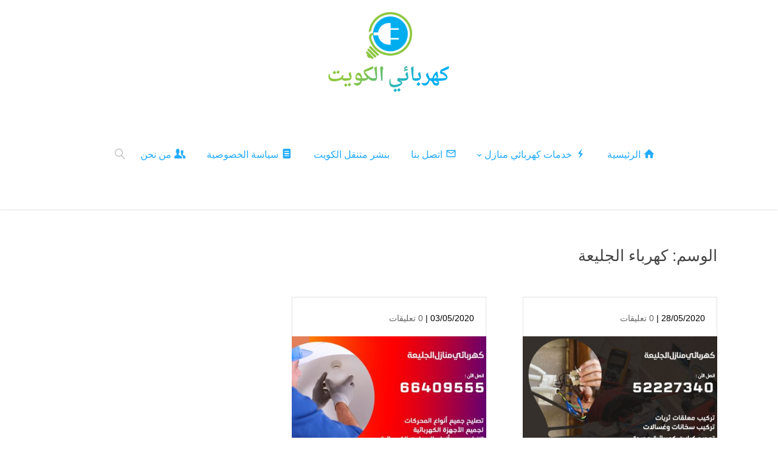

--- FILE ---
content_type: text/html; charset=UTF-8
request_url: https://electrician.com.kw/tag/%D9%83%D9%87%D8%B1%D8%A8%D8%A7%D8%A1-%D8%A7%D9%84%D8%AC%D9%84%D9%8A%D8%B9%D8%A9/
body_size: 13113
content:
<!DOCTYPE html> 
<html dir="rtl" lang="ar"> 
<head>
<meta charset="UTF-8" />
<link rel="preload" href="https://electrician.com.kw/wp-content/cache/fvm/min/0-css6451552532db86bfe81b164654161d13c75994247cdec2c185eb5a149bd60.css" as="style" media="all" /> 
<link rel="preload" href="https://electrician.com.kw/wp-content/cache/fvm/min/0-css1f78b4f3ce78059f4100eb0e8a68fa1749592a084a86b34c5a2d44e764380.css" as="style" media="all" /> 
<link rel="preload" href="https://electrician.com.kw/wp-content/cache/fvm/min/0-css67b9d92fa695dc36d4f7e1dafeab97d7acda793491b275b24a7a4a95a070e.css" as="style" media="all" /> 
<link rel="preload" href="https://electrician.com.kw/wp-content/cache/fvm/min/0-cssca3265aac836b8289618f4b18eac39561143d79d066b0455b497aba933302.css" as="style" media="all" /> 
<link rel="preload" href="https://electrician.com.kw/wp-content/cache/fvm/min/0-css2d33ef84968a39afad2bbe2aefc2f38d7ef254fad67ff64f40284ecf343cc.css" as="style" media="all" /> 
<link rel="preload" href="https://electrician.com.kw/wp-content/cache/fvm/min/0-cssbbadc724c5d91978d4d30281a4672acdb136aee5b4320a5727faee2200dc2.css" as="style" media="all" /> 
<link rel="preload" href="https://electrician.com.kw/wp-content/cache/fvm/min/0-css885202d4c2afd795ec69bf341fa8d55ea3837126fcc3c4d8b0609cb0baadc.css" as="style" media="all" /> 
<link rel="preload" href="https://electrician.com.kw/wp-content/cache/fvm/min/0-css7d855a66bb9a0d48e78b126af80d793983940a5ba0e1e4cfc33996b66ebe7.css" as="style" media="all" /> 
<link rel="preload" href="https://electrician.com.kw/wp-content/cache/fvm/min/0-css836a54ca5709158110a2a1a500915351659ebca97af3e051ac70dfc4505a5.css" as="style" media="all" /> 
<link rel="preload" href="https://electrician.com.kw/wp-content/cache/fvm/min/0-css2d63a8fe3034c9adb92994f3150f1709e90e450c2d76cdfffccbefa1ad935.css" as="style" media="all" /> 
<link rel="preload" href="https://electrician.com.kw/wp-content/cache/fvm/min/0-css5b119e638b3aa51ce763fd8ad663bad50e59be1c3768ff1030143f907aa5b.css" as="style" media="all" /> 
<link rel="preload" href="https://electrician.com.kw/wp-content/cache/fvm/min/0-css482dd1e7b2df017a14a93b24e8c6559e8283b58e02e8253343b8466ddedc5.css" as="style" media="all" /> 
<link rel="preload" href="https://electrician.com.kw/wp-content/cache/fvm/min/0-css6a0a94e83163162443493cdd65b09e462a60a131e70da3a131b1b6f469240.css" as="style" media="all" /> 
<link rel="preload" href="https://electrician.com.kw/wp-content/cache/fvm/min/0-js0a75391949cfed41e3f88bf7a3bb89616c2fc6f2ab985c5d54123ca96b14f9.js" as="script" />
<script data-cfasync="false">if(navigator.userAgent.match(/MSIE|Internet Explorer/i)||navigator.userAgent.match(/Trident\/7\..*?rv:11/i)){var href=document.location.href;if(!href.match(/[?&]iebrowser/)){if(href.indexOf("?")==-1){if(href.indexOf("#")==-1){document.location.href=href+"?iebrowser=1"}else{document.location.href=href.replace("#","?iebrowser=1#")}}else{if(href.indexOf("#")==-1){document.location.href=href+"&iebrowser=1"}else{document.location.href=href.replace("#","&iebrowser=1#")}}}}</script>
<script data-cfasync="false">class FVMLoader{constructor(e){this.triggerEvents=e,this.eventOptions={passive:!0},this.userEventListener=this.triggerListener.bind(this),this.delayedScripts={normal:[],async:[],defer:[]},this.allJQueries=[]}_addUserInteractionListener(e){this.triggerEvents.forEach(t=>window.addEventListener(t,e.userEventListener,e.eventOptions))}_removeUserInteractionListener(e){this.triggerEvents.forEach(t=>window.removeEventListener(t,e.userEventListener,e.eventOptions))}triggerListener(){this._removeUserInteractionListener(this),"loading"===document.readyState?document.addEventListener("DOMContentLoaded",this._loadEverythingNow.bind(this)):this._loadEverythingNow()}async _loadEverythingNow(){this._runAllDelayedCSS(),this._delayEventListeners(),this._delayJQueryReady(this),this._handleDocumentWrite(),this._registerAllDelayedScripts(),await this._loadScriptsFromList(this.delayedScripts.normal),await this._loadScriptsFromList(this.delayedScripts.defer),await this._loadScriptsFromList(this.delayedScripts.async),await this._triggerDOMContentLoaded(),await this._triggerWindowLoad(),window.dispatchEvent(new Event("wpr-allScriptsLoaded"))}_registerAllDelayedScripts(){document.querySelectorAll("script[type=fvmdelay]").forEach(e=>{e.hasAttribute("src")?e.hasAttribute("async")&&!1!==e.async?this.delayedScripts.async.push(e):e.hasAttribute("defer")&&!1!==e.defer||"module"===e.getAttribute("data-type")?this.delayedScripts.defer.push(e):this.delayedScripts.normal.push(e):this.delayedScripts.normal.push(e)})}_runAllDelayedCSS(){document.querySelectorAll("link[rel=fvmdelay]").forEach(e=>{e.setAttribute("rel","stylesheet")})}async _transformScript(e){return await this._requestAnimFrame(),new Promise(t=>{const n=document.createElement("script");let r;[...e.attributes].forEach(e=>{let t=e.nodeName;"type"!==t&&("data-type"===t&&(t="type",r=e.nodeValue),n.setAttribute(t,e.nodeValue))}),e.hasAttribute("src")?(n.addEventListener("load",t),n.addEventListener("error",t)):(n.text=e.text,t()),e.parentNode.replaceChild(n,e)})}async _loadScriptsFromList(e){const t=e.shift();return t?(await this._transformScript(t),this._loadScriptsFromList(e)):Promise.resolve()}_delayEventListeners(){let e={};function t(t,n){!function(t){function n(n){return e[t].eventsToRewrite.indexOf(n)>=0?"wpr-"+n:n}e[t]||(e[t]={originalFunctions:{add:t.addEventListener,remove:t.removeEventListener},eventsToRewrite:[]},t.addEventListener=function(){arguments[0]=n(arguments[0]),e[t].originalFunctions.add.apply(t,arguments)},t.removeEventListener=function(){arguments[0]=n(arguments[0]),e[t].originalFunctions.remove.apply(t,arguments)})}(t),e[t].eventsToRewrite.push(n)}function n(e,t){let n=e[t];Object.defineProperty(e,t,{get:()=>n||function(){},set(r){e["wpr"+t]=n=r}})}t(document,"DOMContentLoaded"),t(window,"DOMContentLoaded"),t(window,"load"),t(window,"pageshow"),t(document,"readystatechange"),n(document,"onreadystatechange"),n(window,"onload"),n(window,"onpageshow")}_delayJQueryReady(e){let t=window.jQuery;Object.defineProperty(window,"jQuery",{get:()=>t,set(n){if(n&&n.fn&&!e.allJQueries.includes(n)){n.fn.ready=n.fn.init.prototype.ready=function(t){e.domReadyFired?t.bind(document)(n):document.addEventListener("DOMContentLoaded2",()=>t.bind(document)(n))};const t=n.fn.on;n.fn.on=n.fn.init.prototype.on=function(){if(this[0]===window){function e(e){return e.split(" ").map(e=>"load"===e||0===e.indexOf("load.")?"wpr-jquery-load":e).join(" ")}"string"==typeof arguments[0]||arguments[0]instanceof String?arguments[0]=e(arguments[0]):"object"==typeof arguments[0]&&Object.keys(arguments[0]).forEach(t=>{delete Object.assign(arguments[0],{[e(t)]:arguments[0][t]})[t]})}return t.apply(this,arguments),this},e.allJQueries.push(n)}t=n}})}async _triggerDOMContentLoaded(){this.domReadyFired=!0,await this._requestAnimFrame(),document.dispatchEvent(new Event("DOMContentLoaded2")),await this._requestAnimFrame(),window.dispatchEvent(new Event("DOMContentLoaded2")),await this._requestAnimFrame(),document.dispatchEvent(new Event("wpr-readystatechange")),await this._requestAnimFrame(),document.wpronreadystatechange&&document.wpronreadystatechange()}async _triggerWindowLoad(){await this._requestAnimFrame(),window.dispatchEvent(new Event("wpr-load")),await this._requestAnimFrame(),window.wpronload&&window.wpronload(),await this._requestAnimFrame(),this.allJQueries.forEach(e=>e(window).trigger("wpr-jquery-load")),window.dispatchEvent(new Event("wpr-pageshow")),await this._requestAnimFrame(),window.wpronpageshow&&window.wpronpageshow()}_handleDocumentWrite(){const e=new Map;document.write=document.writeln=function(t){const n=document.currentScript,r=document.createRange(),i=n.parentElement;let a=e.get(n);void 0===a&&(a=n.nextSibling,e.set(n,a));const s=document.createDocumentFragment();r.setStart(s,0),s.appendChild(r.createContextualFragment(t)),i.insertBefore(s,a)}}async _requestAnimFrame(){return new Promise(e=>requestAnimationFrame(e))}static run(){const e=new FVMLoader(["keydown","mousemove","touchmove","touchstart","touchend","wheel"]);e._addUserInteractionListener(e)}}FVMLoader.run();</script>
<meta name='robots' content='index, follow, max-image-preview:large, max-snippet:-1, max-video-preview:-1' />
<meta http-equiv="X-UA-Compatible" content="IE=edge">
<meta name="viewport" content="width=device-width, initial-scale=1.0, maximum-scale=5.0" /><title>كهرباء الجليعة Archives - كهربائي منازل</title>
<link rel="canonical" href="https://electrician.com.kw/tag/كهرباء-الجليعة/" />
<meta property="og:locale" content="ar_AR" />
<meta property="og:type" content="article" />
<meta property="og:title" content="كهرباء الجليعة Archives - كهربائي منازل" />
<meta property="og:url" content="https://electrician.com.kw/tag/كهرباء-الجليعة/" />
<meta property="og:site_name" content="كهربائي منازل" />
<meta name="twitter:card" content="summary_large_image" />
<script type="application/ld+json" class="yoast-schema-graph">{"@context":"https://schema.org","@graph":[{"@type":"CollectionPage","@id":"https://electrician.com.kw/tag/%d9%83%d9%87%d8%b1%d8%a8%d8%a7%d8%a1-%d8%a7%d9%84%d8%ac%d9%84%d9%8a%d8%b9%d8%a9/","url":"https://electrician.com.kw/tag/%d9%83%d9%87%d8%b1%d8%a8%d8%a7%d8%a1-%d8%a7%d9%84%d8%ac%d9%84%d9%8a%d8%b9%d8%a9/","name":"كهرباء الجليعة Archives - كهربائي منازل","isPartOf":{"@id":"https://electrician.com.kw/#website"},"primaryImageOfPage":{"@id":"https://electrician.com.kw/tag/%d9%83%d9%87%d8%b1%d8%a8%d8%a7%d8%a1-%d8%a7%d9%84%d8%ac%d9%84%d9%8a%d8%b9%d8%a9/#primaryimage"},"image":{"@id":"https://electrician.com.kw/tag/%d9%83%d9%87%d8%b1%d8%a8%d8%a7%d8%a1-%d8%a7%d9%84%d8%ac%d9%84%d9%8a%d8%b9%d8%a9/#primaryimage"},"thumbnailUrl":"https://electrician.com.kw/wp-content/uploads/2020/05/كهربائي-الجليعة.jpeg","breadcrumb":{"@id":"https://electrician.com.kw/tag/%d9%83%d9%87%d8%b1%d8%a8%d8%a7%d8%a1-%d8%a7%d9%84%d8%ac%d9%84%d9%8a%d8%b9%d8%a9/#breadcrumb"},"inLanguage":"ar"},{"@type":"ImageObject","inLanguage":"ar","@id":"https://electrician.com.kw/tag/%d9%83%d9%87%d8%b1%d8%a8%d8%a7%d8%a1-%d8%a7%d9%84%d8%ac%d9%84%d9%8a%d8%b9%d8%a9/#primaryimage","url":"https://electrician.com.kw/wp-content/uploads/2020/05/كهربائي-الجليعة.jpeg","contentUrl":"https://electrician.com.kw/wp-content/uploads/2020/05/كهربائي-الجليعة.jpeg","width":1200,"height":675,"caption":"كهربائي الجليعة"},{"@type":"BreadcrumbList","@id":"https://electrician.com.kw/tag/%d9%83%d9%87%d8%b1%d8%a8%d8%a7%d8%a1-%d8%a7%d9%84%d8%ac%d9%84%d9%8a%d8%b9%d8%a9/#breadcrumb","itemListElement":[{"@type":"ListItem","position":1,"name":"Home","item":"https://electrician.com.kw/"},{"@type":"ListItem","position":2,"name":"كهرباء الجليعة"}]},{"@type":"WebSite","@id":"https://electrician.com.kw/#website","url":"https://electrician.com.kw/","name":"كهربائي منازل","description":"كهربائي منازل الكويت معلم كهربائي منازل لكل من يرغب في القيام بكل أعمال الكهرباء بجودة عالية وفي نفس الوقت أسعار مخفضة من خلال استخدام خدمات فني كهربائي منازل","publisher":{"@id":"https://electrician.com.kw/#organization"},"potentialAction":[{"@type":"SearchAction","target":{"@type":"EntryPoint","urlTemplate":"https://electrician.com.kw/?s={search_term_string}"},"query-input":{"@type":"PropertyValueSpecification","valueRequired":true,"valueName":"search_term_string"}}],"inLanguage":"ar"},{"@type":"Organization","@id":"https://electrician.com.kw/#organization","name":"كهربائي","url":"https://electrician.com.kw/","logo":{"@type":"ImageObject","inLanguage":"ar","@id":"https://electrician.com.kw/#/schema/logo/image/","url":"https://electrician.com.kw/wp-content/uploads/2017/12/logo2-1.png","contentUrl":"https://electrician.com.kw/wp-content/uploads/2017/12/logo2-1.png","width":302,"height":203,"caption":"كهربائي"},"image":{"@id":"https://electrician.com.kw/#/schema/logo/image/"}}]}</script>
<link rel="alternate" type="application/rss+xml" title="كهربائي منازل &laquo; الخلاصة" href="https://electrician.com.kw/feed/" />
<link rel="alternate" type="application/rss+xml" title="كهربائي منازل &laquo; خلاصة التعليقات" href="https://electrician.com.kw/comments/feed/" />
<link rel="alternate" type="application/rss+xml" title="كهربائي منازل &laquo; كهرباء الجليعة خلاصة الوسوم" href="https://electrician.com.kw/tag/%d9%83%d9%87%d8%b1%d8%a8%d8%a7%d8%a1-%d8%a7%d9%84%d8%ac%d9%84%d9%8a%d8%b9%d8%a9/feed/" />
<meta name="google-site-verification" content="JthmJjNKYQKN7PDo_beVVkQ8wqUGfwqFQ6Vj4oa8QME" />
<link rel="preload" fetchpriority="low" id="fvmfonts-css" href="https://electrician.com.kw/wp-content/cache/fvm/min/0-cssd8855fe6f5f992e08acdb7930a3230318a2cca8e07c8219e24faae5b55964.css" as="style" media="all" onload="this.rel='stylesheet';this.onload=null"> 
<script> document.documentElement.className = 'js';</script>
<style media="all">img:is([sizes="auto" i],[sizes^="auto," i]){contain-intrinsic-size:3000px 1500px}</style> 
<style media="all">@media screen and (max-width:650px){body{padding-bottom:60px}}</style>
<style id='classic-theme-styles-inline-css' type='text/css' media="all">/*! This file is auto-generated */ .wp-block-button__link{color:#fff;background-color:#32373c;border-radius:9999px;box-shadow:none;text-decoration:none;padding:calc(.667em + 2px) calc(1.333em + 2px);font-size:1.125em}.wp-block-file__button{background:#32373c;color:#fff;text-decoration:none}</style> 
<link rel='stylesheet' id='contact-form-7-css' href='https://electrician.com.kw/wp-content/cache/fvm/min/0-css6451552532db86bfe81b164654161d13c75994247cdec2c185eb5a149bd60.css' type='text/css' media='all' /> 
<link rel='stylesheet' id='contact-form-7-rtl-css' href='https://electrician.com.kw/wp-content/cache/fvm/min/0-css1f78b4f3ce78059f4100eb0e8a68fa1749592a084a86b34c5a2d44e764380.css' type='text/css' media='all' /> 
<link rel='stylesheet' id='mharty-style-css' href='https://electrician.com.kw/wp-content/cache/fvm/min/0-css67b9d92fa695dc36d4f7e1dafeab97d7acda793491b275b24a7a4a95a070e.css' type='text/css' media='all' /> 
<link rel='stylesheet' id='mharty-header-css' href='https://electrician.com.kw/wp-content/cache/fvm/min/0-cssca3265aac836b8289618f4b18eac39561143d79d066b0455b497aba933302.css' type='text/css' media='all' /> 
<link rel='stylesheet' id='mh_author_page_cover-css' href='https://electrician.com.kw/wp-content/cache/fvm/min/0-css2d33ef84968a39afad2bbe2aefc2f38d7ef254fad67ff64f40284ecf343cc.css' type='text/css' media='all' /> 
<link rel='stylesheet' id='mh-loveit-css-css' href='https://electrician.com.kw/wp-content/cache/fvm/min/0-cssbbadc724c5d91978d4d30281a4672acdb136aee5b4320a5727faee2200dc2.css' type='text/css' media='all' /> 
<link rel='stylesheet' id='mh-magazine-css-css' href='https://electrician.com.kw/wp-content/cache/fvm/min/0-css885202d4c2afd795ec69bf341fa8d55ea3837126fcc3c4d8b0609cb0baadc.css' type='text/css' media='all' /> 
<link rel='stylesheet' id='mh-reviews-style-css' href='https://electrician.com.kw/wp-content/cache/fvm/min/0-css7d855a66bb9a0d48e78b126af80d793983940a5ba0e1e4cfc33996b66ebe7.css' type='text/css' media='all' /> 
<link rel='stylesheet' id='mh-shop-css-css' href='https://electrician.com.kw/wp-content/cache/fvm/min/0-css836a54ca5709158110a2a1a500915351659ebca97af3e051ac70dfc4505a5.css' type='text/css' media='all' /> 
<link rel='stylesheet' id='mhsc_shortcodes-css' href='https://electrician.com.kw/wp-content/cache/fvm/min/0-css2d63a8fe3034c9adb92994f3150f1709e90e450c2d76cdfffccbefa1ad935.css' type='text/css' media='all' /> 
<link rel='stylesheet' id='elementor-frontend-css' href='https://electrician.com.kw/wp-content/cache/fvm/min/0-css5b119e638b3aa51ce763fd8ad663bad50e59be1c3768ff1030143f907aa5b.css' type='text/css' media='all' /> 
<link rel='stylesheet' id='eael-general-css' href='https://electrician.com.kw/wp-content/cache/fvm/min/0-css482dd1e7b2df017a14a93b24e8c6559e8283b58e02e8253343b8466ddedc5.css' type='text/css' media='all' /> 
<link rel='stylesheet' id='call-now-button-modern-style-css' href='https://electrician.com.kw/wp-content/cache/fvm/min/0-css6a0a94e83163162443493cdd65b09e462a60a131e70da3a131b1b6f469240.css' type='text/css' media='all' /> 
<script src="https://electrician.com.kw/wp-content/cache/fvm/min/0-js0a75391949cfed41e3f88bf7a3bb89616c2fc6f2ab985c5d54123ca96b14f9.js" id="jquery-core-js"></script>
<script src="https://electrician.com.kw/wp-includes/js/jquery/jquery-migrate.min.js?ver=3.4.1" id="jquery-migrate-js"></script>
<style class="mh_reviews_custmoizer_css" type="text/css" media="all">.mh_reviews_overall_percent .mh-reviews-meta .mh-reviews-meta-score-content{background-color:#f4c500;color:#fff}.mh-reviews-meta .mh-reviews-meta-score-bg{background-color:rgba(244,197,0,.2)}.mh-reviews-meta .mh-reviews-meta-score-star,.mh-reviews-meta .mh-reviews-star-rating{color:#f4c500}.mh-reviews-meta .mh-reviews-meta-score{color:#fff}.mh-reviews-star-rating,.mh-reviews-star-rating,.mh-reviews-meta-score-star{color:#f4c500}.mh-review-features .mh-score-bar{background-color:#f4c500;color:#fff}.mh-review-features .mh-score-bar-bg{background-color:rgba(244,197,0,.2)}.mh-reviews-box{background-color:#f8f8f8;color:#444}</style>
<style class="mh_custmoizer_css" type="text/css" media="all">a,.nav-single a,.product_meta a,.wpcf7-form p span{color:#0033ef}body{color:#000}h1,h2,h3,h4,h5,h6{color:#444}.mhc_blurb a .mhc_blurb_content p{color:#000}.mhc_widget a{color:#666666!important}.widgettitle{color:#00aeef}.mh_widget_title_style_line .widgettitle,.mh_widget_title_style_border .widgettitle,.mh_widget_title_style_smallborder .widgettitle{border-color:#00aeef}.mh_widget_title_style_box .widgettitle,.mh_widget_title_style_arrow .widgettitle{background-color:#444}.mh_widget_title_style_arrow .widgettitle:after{border-top-color:#444}body{background-color:}.mhc_counter_amount,.mhc_pricing_default .mhc_featured_table .mhc_pricing_heading,.mh_quote_content,.mh_link_content,.mh_audio_content{background-color:#00aeef}#main-header{-webkit-box-shadow:0 0 3px 0 rgba(0,0,0,.22);box-shadow:0 0 3px 0 rgba(0,0,0,.22)}.mh_vertical_nav #main-header{-webkit-box-shadow:0 0 7px rgba(0,0,0,.1);box-shadow:0 0 7px rgba(0,0,0,.1)}#main-header,#main-header .nav li ul,.mh-search-form{background-color:#fff}#top-header,#mh-secondary-nav li ul,#mh-secondary-nav li.mega-menu ul,#mh-secondary-nav li.no-mega-menu ul{background-color:#8cc63f}.mh-app-nav{background-color:#f4f4f4}#top-menu>li.mhc-menu-highlight,.fullwidth-menu>li.mhc-menu-highlight,#top-menu li>.sub-menu li.mhc-menu-highlight>a,.fullwidth-menu li>.sub-menu li.mhc-menu-highlight>a,#mh-secondary-nav>li.mhc-menu-highlight,#mh-secondary-nav li>.sub-menu li.mhc-menu-highlight>a,.app-menu li.mhc-menu-highlight>a,#top-menu>li.current-menu-ancestor.mhc-menu-highlight,#top-menu>li.current-menu-item.mhc-menu-highlight,.bottom-nav>li.mhc-menu-highlight{background-color:#00aeef!important}#top-menu>li.mhc-menu-highlight>a,.fullwidth-menu>li.mhc-menu-highlight>a,#top-menu li>.sub-menu li.mhc-menu-highlight>a,.fullwidth-menu li>.sub-menu li.mhc-menu-highlight>a,#mh-secondary-nav>li.mhc-menu-highlight>a,#mh-secondary-nav li>.sub-menu li.mhc-menu-highlight>a,.app-menu li.mhc-menu-highlight>a,.bottom-nav>li.mhc-menu-highlight>a{color:#ffffff!important}.woocommerce a.button.alt,.woocommerce-page a.button.alt,.woocommerce button.button.alt,.woocommerce-page button.button.alt,.woocommerce input.button.alt,.woocommerce-page input.button.alt,.woocommerce #respond input#submit.alt,.woocommerce-page #respond input#submit.alt,.woocommerce #content input.button.alt,.woocommerce-page #content input.button.alt,.woocommerce a.button,.woocommerce-page a.button,.woocommerce button.button,.woocommerce-page button.button,.woocommerce input.button,.woocommerce-page input.button,.woocommerce #respond input#submit,.woocommerce-page #respond input#submit,.woocommerce #content input.button,.woocommerce-page #content input.button,.woocommerce-message,.woocommerce-error,.woocommerce-info,.mhc_filterable_portfolio .mhc_portfolio_filters li a span,.mhc_button_solid,.mhc_wpcf7_solid .wpcf7-form input[type="submit"],.mh-tags .tag-links a,.bbp-topic-tags a,.nav li a em,.menu li a em,.mh_adjust_bg{background:#00aeef!important}.mh-social-accent-color.mh-social-solid-color li,.woocommerce .widget_price_filter .ui-slider .ui-slider-range,.woocommerce .widget_price_filter .ui-slider .ui-slider-handle{background-color:#00aeef}.comment-reply-link,#cancel-comment-reply-link,.form-submit input,.mhc_pricing_default .mhc_sum,.mhc_pricing li a,.mhc_pricing_default .mhc_pricing_table_button.mhc_button_transparent,.entry-summary p.price ins,.woocommerce div.product span.price,.woocommerce-page div.product span.price,.woocommerce #content div.product span.price,.woocommerce-page #content div.product span.price,.woocommerce div.product p.price,.woocommerce-page div.product p.price,.woocommerce #content div.product p.price,.woocommerce-page #content div.product p.price,.mh-loveit-container .mh-loveit.loved.mh_share_accent .icon-icon_heart,.mh_password_protected_form .mh_submit_button,.bbp-submit-wrapper button.button,#main-header .header-name,.mh_widget_info_inner p i,button.mhc_search_bar_submit i,.mh-social-accent-color li a{color:#00aeef!important}.woocommerce .star-rating span:before,.woocommerce-page .star-rating span:before,.mhc_widget li a:hover,.mhc_bg_layout_light .mhc_promo_button.mhc_transify,.mhc_bg_layout_light .mhc_more_button,.mhc_filterable_portfolio .mhc_portfolio_filters li a.active,.mhc_filterable_portfolio .mhc_portofolio_pagination ul li a.active,.mhc_gallery .mhc_gallery_pagination ul li a.active,.wp-pagenavi span.current,.wp-pagenavi a:hover,.mhc_contact_submit.mhc_button_transparent,.mhc_wpcf7_transparent .wpcf7-form input[type="submit"],.mhc_bg_layout_light .mhc_newsletter_button,.mhc_bg_layout_light .mhc_mailpoet_form .wysija-submit,.bbp-topics-front ul.super-sticky:after,.bbp-topics ul.super-sticky:after,.bbp-topics ul.sticky:after,.bbp-forum-content ul.sticky:after{color:#00aeef!important}blockquote,.footer-widget li:before,.mhc_pricing_default .mhc_pricing li:before,.mhc_button_solid,.mhc_wpcf7_solid .wpcf7-form input[type="submit"],.mh_password_protected_form .mh_submit_button,#bbpress-forums .bbp-forums-list,.bbp-topics-front ul.super-sticky,#bbpress-forums li.bbp-body ul.topic.super-sticky,#bbpress-forums li.bbp-body ul.topic.sticky,.bbp-forum-content ul.sticky,.mhc_pricing_neon .mhc_featured_table,.mh-social-accent-color li,.mhc_contact_submit_message{border-color:#00aeef}#bbpress-forums .hentry div.bbp-reply-content:before,#bbpress-forums .hentry div.bbp-topic-content:before{border-right-color:#00aeef}.rtl #bbpress-forums .hentry div.bbp-reply-content:before,.rtl #bbpress-forums .hentry div.bbp-topic-content:before{border-left-color:#00aeef;border-right-color:transparent}#main-footer{background-color:#383838}#footer-bottom{background-color:#1b1b1b}.footer-widget{color:#fff}.footer-widget a,.bottom-nav a,#footer-widgets .footer-widget li a{color:#ffffff!important}.footer-widget h4.title{color:#8cc63f}.mh_widget_title_style_line .footer-widget h4.title,.mh_widget_title_style_border .footer-widget h4.title,.mh_widget_title_style_smallborder .footer-widget h4.title{border-color:#8cc63f}.mh_widget_title_style_box .footer-widget h4.title,.mh_widget_title_style_arrow .footer-widget h4.title{background-color:#fff}.mh_widget_title_style_arrow .footer-widget h4.title::after{border-top-color:#fff}#footer-info{color:#fff}#footer-info a{color:#d2d606}#top-menu a,#main-header .header-tagline{color:#24abff}#mh-top-navigation .mh_search_icon,#mh-top-navigation .mh-cart-icon,#mh-top-navigation .mh-cart-count{color:rgba(0,0,0,.4)!important}.mh-top-navigation-icons>.mobile-menu-trigger-icon .hamburger-inner,.mh-top-navigation-icons>.mobile-menu-trigger-icon .hamburger-inner:after,.mh-top-navigation-icons>.mobile-menu-trigger-icon .hamburger-inner:before{background-color:rgba(0,0,0,.4)!important}#top-menu>li.current-menu-ancestor>a,#top-menu>li.current-menu-item>a,.mh_nav_text_color_light #top-menu li.current-menu-ancestor>a,.mh_nav_text_color_light .mh_nav_text_color_light #top-menu li.current-menu-item>a{color:#8cc63f}#top-menu>li.current-menu-ancestor,#top-menu>li.current-menu-item{background-color:#ffffff!important}#main-header{padding-top:10px}#main-header{padding-bottom:10px}#main-header.mh-fixed-header{padding-top:5px}#main-header.mh-fixed-header{padding-bottom:5px}#logo{max-height:150px}.mh_logo{line-height:150px;height:150px}.mh_logo img,.mh-fixed-header #logo{padding:0}#top-menu>li>a,#top-menu .menu-item-has-children>a:first-child:after,#top-menu>li>a .mhc-menu-item-link-head,#mh_top_search,.mh-top-navigation-icons>.mobile-menu-trigger-icon,#mh-top-navigation .mh_cart_wrapper{line-height:34px}#top-menu>li,#mh-top-navigation .mh_cart_wrapper,#mh_top_search,.mh-top-navigation-icons>.mobile-menu-trigger-icon{margin-top:58px;margin-bottom:58px}.mh-fixed-header #top-menu>li,.mh-fixed-header #mh-top-navigation .mh_cart_wrapper,.mh-fixed-header #mh_top_search,.mh-fixed-header .mh-top-navigation-icons>.mobile-menu-trigger-icon{margin-top:14px;margin-bottom:0}#top-menu li.mega-menu>ul,.mh-search-form,.nav li ul{top:auto}.mh_header_style_centered #top-menu>li>a,.mh_header_style_centered #top-menu .menu-item-has-children>a:first-child:after{line-height:34px}.mh_header_style_centered #top-menu ul .menu-item-has-children>a:first-child:after{line-height:25px}.mh_header_style_centered #top-menu li.mega-menu>ul,.mh_header_style_centered .mh-search-form,.mh_header_style_centered .nav li ul{top:auto}.mh-fixed-header #top-menu>li>a,.mh-fixed-header #mh-top-navigation .mh_cart_wrapper,.mh-fixed-header .mh_logo,.mh-fixed-header #mh_top_search,.mh-fixed-header .mh-top-navigation-icons>.mobile-menu-trigger-icon,.mh-fixed-header #top-menu .menu-item-has-children>a:first-child::after,.mh-fixed-header #top-menu>li>a .mhc-menu-item-link-head{line-height:25px}@media only screen and (max-width:980px){#mh-secondary-nav{display:none}}@media only screen and (max-width:980px){#top-header .mh-social-icons{display:none}}@media only screen and (max-width:980px){.mh_fixed_nav.mh_secondary_nav_above #page-container{padding-top:0!important}.mh_fixed_nav.mh_secondary_nav_above #main-header{top:0!important}}@media only screen and (min-width:981px){#mh-top-navigation .mobile-menu-trigger-icon,.mh_vertical_nav #main-header .mobile-menu-trigger-icon{display:none}}@media only screen and (max-width:980px){#main-header #mh_top_search{display:none!important}}#main-content .container::before{background-color:transparent}.mhc_widget_area_left,.mhc_widget_area_right{border:none}.mh_share .mh_share_accent li{border-color:#00aeef}.mh_share .mh_share_accent.mh_share_border li span,.mh_share .mh_share_accent.mh_share_border li i{color:#00aeef}.mh_share .mh_share_accent.mh_share_solid li{background-color:#00aeef}.mh_share .mh_share_accent.mh_share_solid li span,.mh_share .mh_share_accent.mh_share_solid li i{color:#fff}#top-menu>li:last-child{padding-left:15px}@media only screen and (min-width:981px){body{font-size:18px}#top-menu>li>a{font-size:16px}#top-menu li li a,#main-header .mh-cart-container h2{font-size:14px}#top-menu li li .mhc-menu-desc,#main-header .mh-cart-container{font-size:12px}#top-header #mh-info,#mh-secondary-nav li li a,#mh-secondary-nav li a,#top-header .mh-cart-container h2{font-size:17px}#top-header .mhc-menu-desc,#top-header .mh-cart-container{font-size:14px}.app-nav{font-size:14px}.app-nav .mhc-menu-desc{font-size:12px}}@media only screen and (max-width:980px){.app-nav{font-size:14px}.app-nav .mhc-menu-desc{font-size:12px}}</style>
<style class="mh_font_css" media="all">body,input,textarea,select,.single_add_to_cart_button .button,.mhc_newsletter_form p input,.mfp-close,.mfp-image-holder .mfp-close,.mfp-iframe-holder .mfp-close,.orderby,.widget_search #searchsubmit,.mh-reviews-meta-score{font-family:'Arial Black',Arial Bold,Gadget,sans-serif;}#top-menu li .menu-item-link,#top-menu .megamenu-title,#top-menu h3{font-family:'Arial Black',Arial Bold,Gadget,sans-serif;}#top-header,#top-header h3{font-family:'Arial Black',Arial Bold,Gadget,sans-serif;}#mh-footer-nav,#mh-footer-nav h3,#footer-bottom{font-family:'Arial Black',Arial Bold,Gadget,sans-serif;}h1,h2,h3,h4,h5,h6,.mhc_pricing_menus_item_title,.mhc_pricing_menus_item_price,.mhc_currency_sign,.mhc_testimonial_author,.mhc_testimonials_slide_author,.mh_quote_content blockquote,span.fn,span.fn a,#main-header .header-tagline,.mh-font-heading,.postnav-title,ul.post_share_footer.mh_share_name_icon li a .post_share_item_title,.header-font-family{font-family:'Arial',Helvetica Neue,Helvetica,sans-serif;}.mh-app-nav,.mh-app-nav h3{font-family:'Arial Black',Arial Bold,Gadget,sans-serif;}</style> 
<style class="mh_custmoizer_css" type="text/css" media="all">.header-container .woocommerce.widget_shopping_cart{color:#666666!important;background:#ffffff!important}.woocommerce span.onsale,.woocommerce-page span.onsale{color:#ffffff!important;background:#f6653c!important}.woocommerce .mh_overlay,.woocommerce-page .mh_overlay{background:#ffffff!important;background:rgba(255,255,255,.9)!important;border-color:#e5e5e5!important}.mh-cart-icon:after{content:"\"}</style> 
<style media="all">.e-con.e-parent:nth-of-type(n+4):not(.e-lazyloaded):not(.e-no-lazyload),.e-con.e-parent:nth-of-type(n+4):not(.e-lazyloaded):not(.e-no-lazyload) *{background-image:none!important}@media screen and (max-height:1024px){.e-con.e-parent:nth-of-type(n+3):not(.e-lazyloaded):not(.e-no-lazyload),.e-con.e-parent:nth-of-type(n+3):not(.e-lazyloaded):not(.e-no-lazyload) *{background-image:none!important}}@media screen and (max-height:640px){.e-con.e-parent:nth-of-type(n+2):not(.e-lazyloaded):not(.e-no-lazyload),.e-con.e-parent:nth-of-type(n+2):not(.e-lazyloaded):not(.e-no-lazyload) *{background-image:none!important}}</style> 
<link rel="icon" href="https://electrician.com.kw/wp-content/uploads/2018/03/cropped-icon-250x250_5763d9bdf67a6388a7248540ed82ebae-e1540917364958-192x192.png" sizes="192x192" /> 
</head>
<body data-rsssl=1 class="rtl archive tag tag-478 wp-theme-mharty mh_horizontal_nav mh_header_style_centered mh_smooth_scroll mh_cover_background mh_footer_style_centered mh_icons_bordered mh_capsule_corners mh_widget_title_style_line osx mh_no_header_padding mh_secondary_nav_style_none mh_widget_style_four mh_subnav_animation_fadein mh_full_width_page chrome mh_author_has_cover mh_composer mh_reviews_overall_stars mh_shop_onsale_ribbon elementor-default elementor-kit-9836 mhsc_shortcodes_v1_0"> <div id="page-container" class="not-trans"> <div class="header-container"> <header id="main-header" class="mh_nav_text_color_dark mh_subnav_text_color_dark"> <div class="container clearfix"> <a href="https://electrician.com.kw/" class="mh_logo"> <img width="200" height="150" src="https://electrician.com.kw/wp-content/uploads/2022/11/logo-2-e.png" alt="كهربائي منازل " id="logo" /> </a> <div class="mh-top-navigation-wrapper"> <div id="mh-top-navigation"> <nav id="top-menu-nav" class="main_menu"><ul id="top-menu" class="nav"><li class="menu-item menu-item-type-post_type menu-item-object-page menu-item-home no-mega-menu menu-item-8576"><a class="menu-item-link" target="_blank" href="https://electrician.com.kw/"><i aria-hidden="true" data-icon="&#xe622;" class="mhc-menu-icon"></i><div class="mhc-menu-item-link-content"><span class="mhc-menu-item-link-head">الرئيسية</span></div></a></li> <li class="menu-item menu-item-type-taxonomy menu-item-object-category menu-item-has-children no-mega-menu menu-item-8638"><a class="menu-item-link" href="https://electrician.com.kw/category/%d8%ae%d8%af%d9%85%d8%a7%d8%aa-%d9%83%d9%87%d8%b1%d8%a8%d8%a7%d8%a6%d9%8a-%d9%85%d9%86%d8%a7%d8%b2%d9%84/"><i aria-hidden="true" data-icon="&#xe640;" class="mhc-menu-icon"></i><div class="mhc-menu-item-link-content"><span class="mhc-menu-item-link-head">خدمات كهربائي منازل</span></div></a> <ul style="" class="sub-menu"> <li class="menu-item menu-item-type-post_type menu-item-object-post menu-item-11112"><a class="menu-item-link" href="https://electrician.com.kw/%d9%83%d9%87%d8%b1%d8%a8%d8%a7%d8%a6%d9%8a-%d8%a7%d9%84%d8%a7%d9%86%d8%af%d9%84%d8%b3/"><div class="mhc-menu-item-link-content"><span class="mhc-menu-item-link-head">كهربائي الاندلس</span></div></a></li> <li class="menu-item menu-item-type-post_type menu-item-object-post menu-item-11115"><a class="menu-item-link" href="https://electrician.com.kw/%d9%83%d9%87%d8%b1%d8%a8%d8%a7%d8%a6%d9%8a-%d8%a7%d9%84%d9%82%d8%b5%d9%88%d8%b1/"><div class="mhc-menu-item-link-content"><span class="mhc-menu-item-link-head">كهربائي القصور</span></div></a></li> <li class="menu-item menu-item-type-post_type menu-item-object-post menu-item-11118"><a class="menu-item-link" href="https://electrician.com.kw/%d9%83%d9%87%d8%b1%d8%a8%d8%a7%d8%a6%d9%8a-%d8%a7%d9%84%d9%85%d9%86%d8%b5%d9%88%d8%b1%d9%8a%d8%a9-52227340-%d9%83%d9%87%d8%b1%d8%a8%d8%a7%d8%a6%d9%8a-%d8%ac%d9%85%d8%b9%d9%8a%d8%a9-%d8%a7%d9%84/"><div class="mhc-menu-item-link-content"><span class="mhc-menu-item-link-head">كهربائي المنصورية</span></div></a></li> <li class="menu-item menu-item-type-post_type menu-item-object-post menu-item-11121"><a class="menu-item-link" href="https://electrician.com.kw/%d9%83%d9%87%d8%b1%d8%a8%d8%a7%d8%a6%d9%8a-%d8%a7%d9%84%d8%b9%d9%82%d9%8a%d9%84%d8%a9/"><div class="mhc-menu-item-link-content"><span class="mhc-menu-item-link-head">كهربائي العقيلة</span></div></a></li> <li class="menu-item menu-item-type-post_type menu-item-object-post menu-item-11125"><a class="menu-item-link" href="https://electrician.com.kw/%d9%83%d9%87%d8%b1%d8%a8%d8%a7%d8%a6%d9%8a-%d8%a7%d9%84%d9%8a%d8%b1%d9%85%d9%88%d9%83/"><div class="mhc-menu-item-link-content"><span class="mhc-menu-item-link-head">كهربائي اليرموك</span></div></a></li> <li class="menu-item menu-item-type-post_type menu-item-object-post menu-item-11128"><a class="menu-item-link" href="https://electrician.com.kw/%d8%b1%d9%82%d9%85-%d9%83%d9%87%d8%b1%d8%a8%d8%a7%d8%a6%d9%8a-%d8%a7%d9%84%d8%b5%d9%84%d9%8a%d8%a8%d9%8a%d8%a9/"><div class="mhc-menu-item-link-content"><span class="mhc-menu-item-link-head">كهربائي الصليبية</span></div></a></li> <li class="menu-item menu-item-type-post_type menu-item-object-post menu-item-11131"><a class="menu-item-link" href="https://electrician.com.kw/%d9%83%d9%87%d8%b1%d8%a8%d8%a7%d8%a6%d9%8a-%d8%a7%d9%84%d9%81%d9%8a%d8%ad%d8%a7%d8%a1/"><div class="mhc-menu-item-link-content"><span class="mhc-menu-item-link-head">كهربائي الفيحاء</span></div></a></li> <li class="menu-item menu-item-type-post_type menu-item-object-post menu-item-11134"><a class="menu-item-link" href="https://electrician.com.kw/%d9%83%d9%87%d8%b1%d8%a8%d8%a7%d8%a6%d9%8a-%d8%ba%d8%b1%d9%86%d8%a7%d8%b7%d8%a9/"><div class="mhc-menu-item-link-content"><span class="mhc-menu-item-link-head">كهربائي غرناطة</span></div></a></li> <li class="menu-item menu-item-type-post_type menu-item-object-post menu-item-11137"><a class="menu-item-link" href="https://electrician.com.kw/%d9%83%d9%87%d8%b1%d8%a8%d8%a7%d8%a6%d9%8a-%d9%85%d8%a8%d8%a7%d8%b1%d9%83-%d8%a7%d9%84%d9%83%d8%a8%d9%8a%d8%b1/"><div class="mhc-menu-item-link-content"><span class="mhc-menu-item-link-head">كهربائي مبارك الكبير</span></div></a></li> </ul> </li> <li class="menu-item menu-item-type-post_type menu-item-object-page no-mega-menu menu-item-8593"><a class="menu-item-link" href="https://electrician.com.kw/contact-us/"><i aria-hidden="true" data-icon="&#xe7a5;" class="mhc-menu-icon"></i><div class="mhc-menu-item-link-content"><span class="mhc-menu-item-link-head">اتصل بنا</span></div></a></li> <li class="menu-item menu-item-type-post_type menu-item-object-page no-mega-menu menu-item-9662"><a class="menu-item-link" href="https://electrician.com.kw/%d8%a8%d9%86%d8%b4%d8%b1-%d9%85%d8%aa%d9%86%d9%82%d9%84-%d8%a7%d9%84%d9%83%d9%88%d9%8a%d8%aa/"><div class="mhc-menu-item-link-content"><span class="mhc-menu-item-link-head">بنشر متنقل الكويت</span></div></a></li> <li class="menu-item menu-item-type-custom menu-item-object-custom no-mega-menu menu-item-9719"><a class="menu-item-link" href="https://electrician.com.kw/privacy-policy/"><i aria-hidden="true" data-icon="&#xe698;" class="mhc-menu-icon"></i><div class="mhc-menu-item-link-content"><span class="mhc-menu-item-link-head">سياسة الخصوصية</span></div></a></li> <li class="menu-item menu-item-type-post_type menu-item-object-page no-mega-menu menu-item-9726"><a class="menu-item-link" href="https://electrician.com.kw/%d9%85%d9%86-%d9%86%d8%ad%d9%86/"><i aria-hidden="true" data-icon="&#xe60e;" class="mhc-menu-icon"></i><div class="mhc-menu-item-link-content"><span class="mhc-menu-item-link-head">من نحن</span></div></a></li> </ul></nav> <div class="mh-top-navigation-icons"> <div id="mh_top_search" class="mh-full-search-trigger"> <i class="mh_search_icon mh-icon-before"></i> </div> <div class="mh-app-nav mh-app-nav-header app-nav mh_app_nav_side mh_nav_text_color_dark" id="app-navigation"> <div class="mh-app-nav-container"> <a href="https://electrician.com.kw/" class="mh-app-logo"> <img src="https://electrician.com.kw/wp-content/uploads/2018/03/logo1-e1540917062543.png" alt="كهربائي منازل " id="app-logo" /></a> <p class="app-tagline">كهربائي منازل الكويت معلم كهربائي منازل لكل من يرغب في القيام بكل أعمال الكهرباء بجودة عالية وفي نفس الوقت أسعار مخفضة من خلال استخدام خدمات فني كهربائي منازل</p> <div class="divider-top"></div> <div class="app-menu"> <nav class="app-navigation"><ul id="menu-%d8%a7%d9%84%d8%b1%d8%a6%d9%8a%d8%b3%d9%8a%d8%a9" class="app-menu"><li class="menu-item menu-item-type-post_type menu-item-object-page menu-item-home no-mega-menu menu-item-8576"><a class="menu-item-link" target="_blank" href="https://electrician.com.kw/"><i aria-hidden="true" data-icon="&#xe622;" class="mhc-menu-icon"></i><div class="mhc-menu-item-link-content"><span class="mhc-menu-item-link-head">الرئيسية</span></div></a></li> <li class="menu-item menu-item-type-taxonomy menu-item-object-category menu-item-has-children no-mega-menu menu-item-8638"><a class="menu-item-link" href="https://electrician.com.kw/category/%d8%ae%d8%af%d9%85%d8%a7%d8%aa-%d9%83%d9%87%d8%b1%d8%a8%d8%a7%d8%a6%d9%8a-%d9%85%d9%86%d8%a7%d8%b2%d9%84/"><i aria-hidden="true" data-icon="&#xe640;" class="mhc-menu-icon"></i><div class="mhc-menu-item-link-content"><span class="mhc-menu-item-link-head">خدمات كهربائي منازل</span></div></a> <ul style="" class="sub-menu"> <li class="menu-item menu-item-type-post_type menu-item-object-post menu-item-11112"><a class="menu-item-link" href="https://electrician.com.kw/%d9%83%d9%87%d8%b1%d8%a8%d8%a7%d8%a6%d9%8a-%d8%a7%d9%84%d8%a7%d9%86%d8%af%d9%84%d8%b3/"><div class="mhc-menu-item-link-content"><span class="mhc-menu-item-link-head">كهربائي الاندلس</span></div></a></li> <li class="menu-item menu-item-type-post_type menu-item-object-post menu-item-11115"><a class="menu-item-link" href="https://electrician.com.kw/%d9%83%d9%87%d8%b1%d8%a8%d8%a7%d8%a6%d9%8a-%d8%a7%d9%84%d9%82%d8%b5%d9%88%d8%b1/"><div class="mhc-menu-item-link-content"><span class="mhc-menu-item-link-head">كهربائي القصور</span></div></a></li> <li class="menu-item menu-item-type-post_type menu-item-object-post menu-item-11118"><a class="menu-item-link" href="https://electrician.com.kw/%d9%83%d9%87%d8%b1%d8%a8%d8%a7%d8%a6%d9%8a-%d8%a7%d9%84%d9%85%d9%86%d8%b5%d9%88%d8%b1%d9%8a%d8%a9-52227340-%d9%83%d9%87%d8%b1%d8%a8%d8%a7%d8%a6%d9%8a-%d8%ac%d9%85%d8%b9%d9%8a%d8%a9-%d8%a7%d9%84/"><div class="mhc-menu-item-link-content"><span class="mhc-menu-item-link-head">كهربائي المنصورية</span></div></a></li> <li class="menu-item menu-item-type-post_type menu-item-object-post menu-item-11121"><a class="menu-item-link" href="https://electrician.com.kw/%d9%83%d9%87%d8%b1%d8%a8%d8%a7%d8%a6%d9%8a-%d8%a7%d9%84%d8%b9%d9%82%d9%8a%d9%84%d8%a9/"><div class="mhc-menu-item-link-content"><span class="mhc-menu-item-link-head">كهربائي العقيلة</span></div></a></li> <li class="menu-item menu-item-type-post_type menu-item-object-post menu-item-11125"><a class="menu-item-link" href="https://electrician.com.kw/%d9%83%d9%87%d8%b1%d8%a8%d8%a7%d8%a6%d9%8a-%d8%a7%d9%84%d9%8a%d8%b1%d9%85%d9%88%d9%83/"><div class="mhc-menu-item-link-content"><span class="mhc-menu-item-link-head">كهربائي اليرموك</span></div></a></li> <li class="menu-item menu-item-type-post_type menu-item-object-post menu-item-11128"><a class="menu-item-link" href="https://electrician.com.kw/%d8%b1%d9%82%d9%85-%d9%83%d9%87%d8%b1%d8%a8%d8%a7%d8%a6%d9%8a-%d8%a7%d9%84%d8%b5%d9%84%d9%8a%d8%a8%d9%8a%d8%a9/"><div class="mhc-menu-item-link-content"><span class="mhc-menu-item-link-head">كهربائي الصليبية</span></div></a></li> <li class="menu-item menu-item-type-post_type menu-item-object-post menu-item-11131"><a class="menu-item-link" href="https://electrician.com.kw/%d9%83%d9%87%d8%b1%d8%a8%d8%a7%d8%a6%d9%8a-%d8%a7%d9%84%d9%81%d9%8a%d8%ad%d8%a7%d8%a1/"><div class="mhc-menu-item-link-content"><span class="mhc-menu-item-link-head">كهربائي الفيحاء</span></div></a></li> <li class="menu-item menu-item-type-post_type menu-item-object-post menu-item-11134"><a class="menu-item-link" href="https://electrician.com.kw/%d9%83%d9%87%d8%b1%d8%a8%d8%a7%d8%a6%d9%8a-%d8%ba%d8%b1%d9%86%d8%a7%d8%b7%d8%a9/"><div class="mhc-menu-item-link-content"><span class="mhc-menu-item-link-head">كهربائي غرناطة</span></div></a></li> <li class="menu-item menu-item-type-post_type menu-item-object-post menu-item-11137"><a class="menu-item-link" href="https://electrician.com.kw/%d9%83%d9%87%d8%b1%d8%a8%d8%a7%d8%a6%d9%8a-%d9%85%d8%a8%d8%a7%d8%b1%d9%83-%d8%a7%d9%84%d9%83%d8%a8%d9%8a%d8%b1/"><div class="mhc-menu-item-link-content"><span class="mhc-menu-item-link-head">كهربائي مبارك الكبير</span></div></a></li> </ul> </li> <li class="menu-item menu-item-type-post_type menu-item-object-page no-mega-menu menu-item-8593"><a class="menu-item-link" href="https://electrician.com.kw/contact-us/"><i aria-hidden="true" data-icon="&#xe7a5;" class="mhc-menu-icon"></i><div class="mhc-menu-item-link-content"><span class="mhc-menu-item-link-head">اتصل بنا</span></div></a></li> <li class="menu-item menu-item-type-post_type menu-item-object-page no-mega-menu menu-item-9662"><a class="menu-item-link" href="https://electrician.com.kw/%d8%a8%d9%86%d8%b4%d8%b1-%d9%85%d8%aa%d9%86%d9%82%d9%84-%d8%a7%d9%84%d9%83%d9%88%d9%8a%d8%aa/"><div class="mhc-menu-item-link-content"><span class="mhc-menu-item-link-head">بنشر متنقل الكويت</span></div></a></li> <li class="menu-item menu-item-type-custom menu-item-object-custom no-mega-menu menu-item-9719"><a class="menu-item-link" href="https://electrician.com.kw/privacy-policy/"><i aria-hidden="true" data-icon="&#xe698;" class="mhc-menu-icon"></i><div class="mhc-menu-item-link-content"><span class="mhc-menu-item-link-head">سياسة الخصوصية</span></div></a></li> <li class="menu-item menu-item-type-post_type menu-item-object-page no-mega-menu menu-item-9726"><a class="menu-item-link" href="https://electrician.com.kw/%d9%85%d9%86-%d9%86%d8%ad%d9%86/"><i aria-hidden="true" data-icon="&#xe60e;" class="mhc-menu-icon"></i><div class="mhc-menu-item-link-content"><span class="mhc-menu-item-link-head">من نحن</span></div></a></li> </ul></nav> </div> <div class="divider-bottom"></div> <div class="app-nav-info app-nav-has-menu"> <span class="mh-info-phone mh-icon-before mh-icon-after">52227340</span> </div> <ul class="mh-social-icons"> <li class="mh-social-icon mh-social-twitter"> <a target="_blank" href="#" class="icon"> <span>Twitter</span> </a> </li> <li class="mh-social-icon mh-social-facebook"> <a target="_blank" href="#" class="icon"> <span>Facebook</span> </a> </li> <li class="mh-social-icon mh-social-instagram"> <a target="_blank" href="#" class="icon"> <span>Instagram</span> </a> </li> <li class="mh-social-icon mh-social-youtube"> <a target="_blank" href="#" class="icon"> <span>YouTube</span> </a> </li> <li class="mh-social-icon mh-social-rss"> <a target="_blank" href="https://electrician.com.kw/feed/" class="icon"> <span>RSS</span> </a> </li> </ul> </div> <div class="mobile-menu-trigger-icon"> <button class="hamburger hamburger--collapse" type="button" aria-label="Menu" aria-controls="app-navigation"> <span class="hamburger-box"> <span class="hamburger-inner"></span> </span> </button> </div> </div> <div class="mobile-menu-trigger-icon"> <button class="hamburger hamburger--collapse" type="button" aria-label="Menu" aria-controls="app-navigation"> <span class="hamburger-box"> <span class="hamburger-inner"></span> </span> </button> </div> </div> </div> </div> </div> </header> </div> <div id="mh-main-area"> <div id="main-content"> <div class="container"> <div id="content-area" class="clearfix"> <div id="left-area"> <div class="mh_main_title"> <h1> الوسم: <span>كهرباء الجليعة</span> </h1> </div> <div class="mhc_blog_grid_wrapper"><div class="mhc_archive_posts mhc_blog_grid clearfix"> <article id="post-9238" class="mhc_post post-meta-above post-9238 post type-post status-publish format-standard has-post-thumbnail hentry category-25 tag-754 tag-478 tag-479 tag-21 tag-59"> <div class="post-meta">28/05/2020 | <span class="comments-number"><a href="https://electrician.com.kw/%d9%83%d9%87%d8%b1%d8%a8%d8%a7%d8%a6%d9%8a-%d8%a7%d9%84%d8%ac%d9%84%d9%8a%d8%b9%d8%a9/#respond">0 تعليقات</a></span></div><div class="mhc_image_container"> <a href="https://electrician.com.kw/%d9%83%d9%87%d8%b1%d8%a8%d8%a7%d8%a6%d9%8a-%d8%a7%d9%84%d8%ac%d9%84%d9%8a%d8%b9%d8%a9/"> <img src="https://electrician.com.kw/wp-content/uploads/2020/05/كهربائي-الجليعة-400x250.jpeg" alt='كهربائي الجليعة / 52227340 / كهربائي الجليعة / كهربائي منازل / كهربجي' width='400' height='250' /> </a> </div> <div class="mhc_post_content"> <div class="mhc_post_content_inner"> <h2><a href="https://electrician.com.kw/%d9%83%d9%87%d8%b1%d8%a8%d8%a7%d8%a6%d9%8a-%d8%a7%d9%84%d8%ac%d9%84%d9%8a%d8%b9%d8%a9/">كهربائي الجليعة / 52227340 / كهربائي الجليعة / كهربائي منازل / كهربجي</a></h2> كهربائي منازل الجليعة خدمة فني كهرباء تمديدات كهربائية ورشة لإصلاح وصيانة أي خلل أو عطل في الكهرباء او توصيلاتها، صيانة أسلاك الكهرباء، تمديد و تركيب مختلف الأسلاك و الوصلات الى كافة الغرف في المنزل، فنين مختصين بأعلى درجات الخبرة و الكفاءة، إستعداد تام لتلبية كافة... </div> </div> </article> <article id="post-8816" class="mhc_post post-meta-above post-8816 post type-post status-publish format-standard has-post-thumbnail hentry category-56 tag-474 tag-475 tag-476 tag-62 tag-58 tag-477 tag-61 tag-32 tag-478 tag-66 tag-31 tag-479 tag-21 tag-480 tag-59"> <div class="post-meta">03/05/2020 | <span class="comments-number"><a href="https://electrician.com.kw/%d8%b1%d9%82%d9%85-%d9%83%d9%87%d8%b1%d8%a8%d8%a7%d8%a6%d9%8a-%d8%a7%d9%84%d8%ac%d9%84%d9%8a%d8%b9%d8%a9/#respond">0 تعليقات</a></span></div><div class="mhc_image_container"> <a href="https://electrician.com.kw/%d8%b1%d9%82%d9%85-%d9%83%d9%87%d8%b1%d8%a8%d8%a7%d8%a6%d9%8a-%d8%a7%d9%84%d8%ac%d9%84%d9%8a%d8%b9%d8%a9/"> <img src="https://electrician.com.kw/wp-content/uploads/2020/05/WhatsApp-Image-2020-05-03-at-6.36.01-AM-400x250.jpeg" alt='رقم كهربائي الجليعة 66409555 خدمة فني كهربائي منازل الجليعة' width='400' height='250' /> </a> </div> <div class="mhc_post_content"> <div class="mhc_post_content_inner"> <h2><a href="https://electrician.com.kw/%d8%b1%d9%82%d9%85-%d9%83%d9%87%d8%b1%d8%a8%d8%a7%d8%a6%d9%8a-%d8%a7%d9%84%d8%ac%d9%84%d9%8a%d8%b9%d8%a9/">رقم كهربائي الجليعة 66409555 خدمة فني كهربائي منازل الجليعة</a></h2> رقم كهربائي الجليعة لن تجد خدمات كهربائية أكثر شمولاً من تلك التي تقدمها شركتنا لاعمال الكهرباء, من احتياجاتنا الأساسية من الإضاءة والمرافق الكهربائية إلى تطبيقات الأسلاك الكهربائية التجارية والصناعية الضخمة التي تبقي الشركات والمستشفيات والمدارس ومراكز البيانات في... </div> </div> </article> </div> <div class="pagination cf"> <div class="alignright"></div> <div class="alignleft"></div> </div> </div> </div> </div> </div> </div> <footer id="main-footer"> <div id="footer-bottom"> <div class="container clearfix"> <div id="footer-info"> <div class="mh-copyrights">جميع الحقوق محفوظة © لموقع كهربائي منازل الكويت 52227340 | تطوير : <a href="https://sitesuccessful.com/seo-services/">الموقع الناجح</a></div> <div class="mh_cr" style="display:none;">بتقنية <a href="https://mharty.com" title="قالب ووردبريس عربي احترافي">مهارتي</a> | <a href="https://wordpress.org">ووردبريس</a> </div> </div> </div> </div> </footer> </div> <div class="mh-full-search-overlay"> <div class="mh-full-search-overlay-inner"> <div class="container"> <form method="get" id="searchform" class="form-search" action="https://electrician.com.kw/"> <h4> </h4> <input type="text" id="s" class="search-input" name="s"> </form> </div> </div> </div> <span class="mhc_scroll_top mh_adjust_corners"></span> </div> 
<script type="speculationrules">
{"prefetch":[{"source":"document","where":{"and":[{"href_matches":"\/*"},{"not":{"href_matches":["\/wp-*.php","\/wp-admin\/*","\/wp-content\/uploads\/*","\/wp-content\/*","\/wp-content\/plugins\/*","\/wp-content\/themes\/mharty\/*","\/*\\?(.+)"]}},{"not":{"selector_matches":"a[rel~=\"nofollow\"]"}},{"not":{"selector_matches":".no-prefetch, .no-prefetch a"}}]},"eagerness":"conservative"}]}
</script>
<script>
const lazyloadRunObserver = () => {
const lazyloadBackgrounds = document.querySelectorAll( `.e-con.e-parent:not(.e-lazyloaded)` );
const lazyloadBackgroundObserver = new IntersectionObserver( ( entries ) => {
entries.forEach( ( entry ) => {
if ( entry.isIntersecting ) {
let lazyloadBackground = entry.target;
if( lazyloadBackground ) {
lazyloadBackground.classList.add( 'e-lazyloaded' );
}
lazyloadBackgroundObserver.unobserve( entry.target );
}
});
}, { rootMargin: '200px 0px 200px 0px' } );
lazyloadBackgrounds.forEach( ( lazyloadBackground ) => {
lazyloadBackgroundObserver.observe( lazyloadBackground );
} );
};
const events = [
'DOMContentLoaded',
'elementor/lazyload/observe',
];
events.forEach( ( event ) => {
document.addEventListener( event, lazyloadRunObserver );
} );
</script>
<a href="tel:52227340" id="callnowbutton" class="call-now-button cnb-zoom-100 cnb-zindex-10 cnb-text cnb-full cnb-full-bottom cnb-displaymode cnb-displaymode-mobile-only" style="background-color:#0004fc;"><img alt="" src="[data-uri]" width="40"><span style="color:#ffffff">اتصل بنا</span></a>
<script src="https://electrician.com.kw/wp-includes/js/dist/hooks.min.js?ver=4d63a3d491d11ffd8ac6" id="wp-hooks-js"></script>
<script src="https://electrician.com.kw/wp-includes/js/dist/i18n.min.js?ver=5e580eb46a90c2b997e6" id="wp-i18n-js"></script>
<script id="wp-i18n-js-after">
/* <![CDATA[ */
wp.i18n.setLocaleData( { 'text direction\u0004ltr': [ 'rtl' ] } );
/* ]]> */
</script>
<script src="https://electrician.com.kw/wp-content/plugins/contact-form-7/includes/swv/js/index.js?ver=6.1.4" id="swv-js"></script>
<script id="contact-form-7-js-before">
/* <![CDATA[ */
var wpcf7 = {
"api": {
"root": "https:\/\/electrician.com.kw\/wp-json\/",
"namespace": "contact-form-7\/v1"
}
};
/* ]]> */
</script>
<script src="https://electrician.com.kw/wp-content/plugins/contact-form-7/includes/js/index.js?ver=6.1.4" id="contact-form-7-js"></script>
<script src="https://electrician.com.kw/wp-content/themes/mharty/js/cookie.min.js?ver=5.0.13" id="mh-cookie-js"></script>
<script src="https://electrician.com.kw/wp-content/themes/mharty/js/fitvids.js?ver=5.0.13" id="mharty-fitvids-js"></script>
<script src="https://electrician.com.kw/wp-content/themes/mharty/js/waypoints.min.js?ver=5.0.13" id="waypoints-js"></script>
<script src="https://electrician.com.kw/wp-content/themes/mharty/js/magnific-popup.min.js?ver=5.0.13" id="magnific-popup-js"></script>
<script src="https://electrician.com.kw/wp-content/themes/mharty/js/jquery.mobile.custom.min.js?ver=5.0.13" id="mharty-touch-mobile-js"></script>
<script src="https://electrician.com.kw/wp-content/themes/mharty/js/lity.min.js?ver=5.0.13" id="lity-js"></script>
<script src="https://electrician.com.kw/wp-includes/js/jquery/ui/effect.min.js?ver=1.13.3" id="jquery-effects-core-js"></script>
<script id="mharty-script-js-extra">
/* <![CDATA[ */
var mh_theme = {"ajaxurl":"https:\/\/electrician.com.kw\/wp-admin\/admin-ajax.php","images_uri":"https:\/\/electrician.com.kw\/wp-content\/themes\/mharty\/images","mh_script_nonce":"5b5fd1fc78","subscription_failed":"\u0645\u0646 \u0641\u0636\u0644\u0643 \u062a\u062d\u0642\u0642 \u0645\u0646 \u0627\u0644\u062d\u0642\u0648\u0644 \u0623\u062f\u0646\u0627\u0647 \u0648\u062a\u0623\u0643\u062f \u0645\u0646 \u0625\u062f\u062e\u0627\u0644 \u0645\u0639\u0644\u0648\u0645\u0627\u062a \u0635\u062d\u064a\u062d\u0629.","fill":"\u0627\u0645\u0644\u0623","field":"\u062d\u0642\u0644","invalid":"\u0628\u0631\u064a\u062f \u0625\u0644\u0643\u062a\u0631\u0648\u0646\u064a \u063a\u064a\u0631 \u0635\u062d\u064a\u062d","captcha":"\u0633\u0624\u0627\u0644 \u0627\u0644\u062a\u062d\u0642\u0642","prev":"\u0627\u0644\u0633\u0627\u0628\u0642","previous":"\u0627\u0644\u0633\u0627\u0628\u0642","next":"\u0627\u0644\u062a\u0627\u0644\u064a","fill_message":"\u064a\u0631\u062c\u0649 \u0645\u0644\u0621 \u0627\u0644\u062d\u0642\u0648\u0644 \u0627\u0644\u062a\u0627\u0644\u064a\u0629:","contact_error":"\u064a\u0631\u062c\u0649 \u062a\u0635\u062d\u064a\u062d \u0627\u0644\u0623\u062e\u0637\u0627\u0621 \u0623\u062f\u0646\u0627\u0647\u202a:\u202c","wrong_captcha":"\u0623\u062f\u062e\u0644\u062a \u0623\u0631\u0642\u0627\u0645\u0627 \u063a\u064a\u0631 \u0645\u0637\u0627\u0628\u0642\u0629 \u0644\u0633\u0624\u0627\u0644 \u0627\u0644\u062a\u062d\u0642\u0642.","mp_close":"\u062e\u0631\u0648\u062c (Esc)","mp_loading":"\u062c\u0627\u0631\u064a \u0627\u0644\u062a\u062d\u0645\u064a\u0644\u2026","mp_prev":"\u0627\u0644\u0633\u0627\u0628\u0642 (\u0645\u0641\u062a\u0627\u062d \u0627\u0644\u0633\u0647\u0645 \u0644\u0644\u064a\u0633\u0627\u0631)","mp_next":"\u0627\u0644\u062a\u0627\u0644\u064a (\u0645\u0641\u062a\u0627\u062d \u0627\u0644\u0633\u0647\u0645 \u0644\u0644\u064a\u0645\u064a\u0646)","mp_counter":"\u202b%curr% \u0645\u0646 %total%","mp_error_image":"\u202b<a href=\u201c%url%\u201d>\u0627\u0644\u0635\u0648\u0631\u0629<\/a> \u0644\u0627\u064a\u0645\u0643\u0646 \u0639\u0631\u0636\u0647\u0627.","mp_error_ajax":"\u202b<a href=\u201c%url%\u201d>\u0627\u0644\u0645\u062d\u062a\u0648\u0649<\/a> \u0644\u0627\u064a\u0645\u0643\u0646 \u0639\u0631\u0636\u0647."};
/* ]]> */
</script>
<script src="https://electrician.com.kw/wp-content/themes/mharty/js/theme.min.js?ver=5.0.13" id="mharty-script-js"></script>
<script src="https://electrician.com.kw/wp-content/themes/mharty/js/smoothscroll.min.js?ver=5.0.13" id="smooth-scroll-js"></script>
<script id="mh-loveit-js-extra">
/* <![CDATA[ */
var mhLoveit = {"ajaxurl":"https:\/\/electrician.com.kw\/wp-admin\/admin-ajax.php","loveitNonce":"bb44d9e5b0"};
/* ]]> */
</script>
<script src="https://electrician.com.kw/wp-content/plugins/mh-loveit/assets/js/mh-loveit.js?ver=2.3.2" id="mh-loveit-js"></script>
<script src="https://electrician.com.kw/wp-content/plugins/mh-shortcodes/js/lib/easing.min.js" id="easing-js"></script>
<script src="https://electrician.com.kw/wp-content/plugins/mh-shortcodes/js/lib/bootstrap.min.js" id="bootstrap-js"></script>
<script id="eael-general-js-extra">
/* <![CDATA[ */
var localize = {"ajaxurl":"https:\/\/electrician.com.kw\/wp-admin\/admin-ajax.php","nonce":"0e876bd3b9","i18n":{"added":"Added ","compare":"Compare","loading":"Loading..."},"eael_translate_text":{"required_text":"is a required field","invalid_text":"Invalid","billing_text":"Billing","shipping_text":"Shipping","fg_mfp_counter_text":"of"},"page_permalink":"https:\/\/electrician.com.kw\/%d9%83%d9%87%d8%b1%d8%a8%d8%a7%d8%a6%d9%8a-%d8%a7%d9%84%d8%ac%d9%84%d9%8a%d8%b9%d8%a9\/","cart_redirectition":"no","cart_page_url":"","el_breakpoints":{"mobile":{"label":"Mobile Portrait","value":767,"default_value":767,"direction":"max","is_enabled":true},"mobile_extra":{"label":"Mobile Landscape","value":880,"default_value":880,"direction":"max","is_enabled":false},"tablet":{"label":"Tablet Portrait","value":1024,"default_value":1024,"direction":"max","is_enabled":true},"tablet_extra":{"label":"Tablet Landscape","value":1200,"default_value":1200,"direction":"max","is_enabled":false},"laptop":{"label":"\u062d\u0627\u0633\u0648\u0628 \u0645\u062d\u0645\u0648\u0644","value":1366,"default_value":1366,"direction":"max","is_enabled":false},"widescreen":{"label":"\u0627\u0644\u0634\u0627\u0634\u0629 \u0627\u0644\u0639\u0631\u064a\u0636\u0629","value":2400,"default_value":2400,"direction":"min","is_enabled":false}}};
/* ]]> */
</script>
<script src="https://electrician.com.kw/wp-content/plugins/essential-addons-for-elementor-lite/assets/front-end/js/view/general.min.js?ver=6.5.9" id="eael-general-js"></script>
<script src="https://electrician.com.kw/wp-includes/js/imagesloaded.min.js?ver=5.0.0" id="imagesloaded-js"></script>
<script src="https://electrician.com.kw/wp-content/themes/mharty/js/masonry.js?ver=5.0.13" id="jquery-masonry-3-js"></script>
</body> 
</html>

--- FILE ---
content_type: text/css
request_url: https://electrician.com.kw/wp-content/cache/fvm/min/0-css1f78b4f3ce78059f4100eb0e8a68fa1749592a084a86b34c5a2d44e764380.css
body_size: 105
content:
@charset "UTF-8";
/* https://electrician.com.kw/wp-content/plugins/contact-form-7/includes/css/styles-rtl.css?ver=6.1.4 */
.wpcf7-not-valid-tip{direction:rtl}.use-floating-validation-tip .wpcf7-not-valid-tip{right:1em}.wpcf7-list-item{margin:0 1em 0 0}

--- FILE ---
content_type: text/css
request_url: https://electrician.com.kw/wp-content/cache/fvm/min/0-cssca3265aac836b8289618f4b18eac39561143d79d066b0455b497aba933302.css
body_size: 6718
content:
@charset "UTF-8";
/* https://electrician.com.kw/wp-content/themes/mharty/css/header.min.css?ver=5.0.13 */
#top-header #mh-secondary-nav,#top-header .mh-info-custom-text,#top-header .mh-info-date,#top-header .mh-info-email-url,#top-header .mh-info-phone,#top-header .mh-social-icons,#top-header .mh_cart_wrapper,.mh-app-nav #mh-secondary-nav,.mh-app-nav .mh-info-custom-text,.mh-app-nav .mh-info-date,.mh-app-nav .mh-info-email-url,.mh-app-nav .mh-info-phone,.mh-app-nav .mh-social-icons,.mh-app-nav .mh_cart_wrapper{padding-top:9px;padding-bottom:6px}#mh_top_search,.mh_cart_wrapper,.mobile-menu-trigger-icon{display:inline-block;margin-right:8px}.header-container{display:block;margin:0;position:relative;vertical-align:middle;width:100%;z-index:110}#main-header .header-name{display:inline-block;font-weight:700;padding:0 0 0 5px}#main-header .header-tagline{display:inline-block;color:inherit}#main-header{line-height:20px;font-weight:500;top:0;background-color:transparent;width:100%;min-height:40px;position:relative;z-index:998}#top-menu>li>a,.fullwidth-menu>li>a{font-size:14px}#top-menu li li a,.fullwidth-menu li li a{font-size:14px}#top-menu>li,#top-menu>li>a,.fullwidth-menu>li,.fullwidth-menu>li>a{-webkit-transition:all .2s ease-in-out;transition:all .2s ease-in-out}#main-header{-webkit-transition:all .2s ease-in-out;transition:all .2s ease-in-out}#main-header #logo,#main-header #mh_top_search,#main-header #top-menu .menu-item-has-children>a:first-child::after,#main-header #top-menu>li,#main-header #top-menu>li>a,#main-header #top-menu>li>a .mhc-menu-item-link-head,#main-header .fullwidth-menu>li>a .mhc-menu-item-link-head,#main-header .mh_cart_wrapper,#main-header .mh_cart_wrapper .mh-cart-info,#main-header .mh_logo,#main-header .mobile-menu-trigger-icon{-webkit-transition:all .4s ease-in-out;transition:all .4s ease-in-out}#logo{max-height:40px}#mh-top-navigation .mh_cart_wrapper,#mh_top_search,#top-menu>li>a,.fullwidth-menu>li>a,.mh-top-navigation-icons>.mobile-menu-trigger-icon,.mh_logo{line-height:80px}#top-menu>li>a .mhc-menu-item-link-head,.fullwidth-menu>li>a .mhc-menu-item-link-head{line-height:83px}.mh_logo{height:80px}.mh_logo img{vertical-align:middle;padding:20px 0}#mh-top-navigation{float:left}.nav li{position:relative}.nav li ul{position:absolute;z-index:9999;background:#fff;right:-30px;box-shadow:0 25px 50px -10px rgba(0,0,0,.25),0 15px 30px -15px rgba(0,0,0,.3),0 -9px 30px -5px rgba(0,0,0,.025);-moz-box-shadow:0 25px 50px -10px rgba(0,0,0,.25),0 15px 30px -15px rgba(0,0,0,.3),0 -9px 30px -5px rgba(0,0,0,.025);-webkit-box-shadow:0 25px 50px -10px rgba(0,0,0,.25),0 15px 30px -15px rgba(0,0,0,.3),0 -9px 30px -5px rgba(0,0,0,.025);opacity:0;visibility:hidden;text-align:right}.mhc_fullwidth_menu .mh-app-nav{box-shadow:0 25px 50px -10px rgba(0,0,0,.25),0 15px 30px -15px rgba(0,0,0,.3),0 -9px 30px -5px rgba(0,0,0,.025);-moz-box-shadow:0 25px 50px -10px rgba(0,0,0,.25),0 15px 30px -15px rgba(0,0,0,.3),0 -9px 30px -5px rgba(0,0,0,.025);-webkit-box-shadow:0 25px 50px -10px rgba(0,0,0,.25),0 15px 30px -15px rgba(0,0,0,.3),0 -9px 30px -5px rgba(0,0,0,.025)}.nav li li{padding:0;margin:0;width:100%}.nav li li ul{z-index:1000;top:-21px;right:160px;width:180px}.nav li.mh-reverse-direction-nav li ul{right:auto;left:180px}#top-menu li.mega-menu>ul,.fullwidth-menu-nav li.mega-menu>ul,.nav li ul{top:100%}.nav li.mega-menu.mh-hover>ul ul,.nav li.mega-menu:hover>ul ul{visibility:visible;opacity:1}.nav li:hover{visibility:inherit}.nav li li a{-moz-transition:all .2s ease-in-out;-webkit-transition:all .2s ease-in-out;transition:all .2s ease-in-out}.nav ul li a:hover{color:#111}#mh-secondary-nav ul li a:hover>*,.nav ul li a:hover>*{-moz-transition:all .2s ease-in-out;-webkit-transition:all .2s ease-in-out;transition:all .2s ease-in-out;-webkit-transform:translateX(-5px);transform:translateX(-5px)}.menu li a em,.nav li a em{color:#fff;line-height:1.3;font-size:10px;padding:0 3px}#mh-secondary-nav ul li a:hover,.nav ul li a:hover{opacity:1}#mh-secondary-nav .sub-menu:hover a:not(:hover),.nav .sub-menu:hover a:not(:hover){opacity:.8}.mh-top-navigation-icons{float:right}#top-menu a,.fullwidth-menu a{color:#666;text-decoration:none;display:block;display:flex;position:relative}#top-menu .menu-item,.fullwidth-menu .menu-item{color:#666}#top-menu .menu-item:hover,#top-menu a:hover,.fullwidth-menu .menu-item:hover,.fullwidth-menu a:hover{color:#333}#top-menu li.current-menu-item>a,.fullwidth-menu li.current-menu-item>a{font-weight:500}#mh-secondary-nav .menu-item-has-children>a:first-child:after,#top-menu .menu-item-has-children>a:first-child:after,.app-menu .menu-item-has-children>a:first-child:after,.fullwidth-menu .menu-item-has-children>a:first-child:after{font-family:mhicons;speak:none;font-style:normal;font-weight:400;font-variant:normal;text-transform:none;line-height:1;-webkit-font-smoothing:antialiased;-moz-osx-font-smoothing:grayscale}#top-menu .menu-item-has-children>a:first-child:after,.fullwidth-menu .menu-item-has-children>a:first-child:after{line-height:80px}#top-menu>li,.fullwidth-menu>li{padding:0 15px}#top-menu>li:last-child,.fullwidth-menu>li:last-child{padding-left:0}#top-menu .menu-item-has-children>a,.fullwidth-menu .menu-item-has-children>a{padding-left:11px}#top-menu li li.menu-item-has-children>a:first-child:after,.fullwidth-menu li li.menu-item-has-children>a:first-child:after{left:20px}#top-menu>li,.fullwidth-menu>li{float:right}#mh-secondary-nav .menu-item-has-children>a:first-child:after,#top-menu .menu-item-has-children>a:first-child:after,.fullwidth-menu .menu-item-has-children>a:first-child:after{content:"\e6ce";font-size:12px;position:absolute;left:-3px;top:1px}#mh-secondary-nav .menu-item-has-children .menu-item-has-children>a:first-child:after,#top-menu .menu-item-has-children .menu-item-has-children>a:first-child:after,.fullwidth-menu .menu-item-has-children .menu-item-has-children>a:first-child:after{content:"\e6cd";left:6px;top:6px;line-height:inherit}body.chrome #footer-info,body.chrome #footer-info a,body.chrome #mh-secondary-nav li,body.chrome .bottom-nav a,body.chrome .bottom-nav li{white-space:nowrap}body.chrome .mh-cart-icon{display:inline-table}p.demo_store{bottom:0!important;top:auto!important;z-index:100000}.fullwidth-menu-nav li.mega-menu,.mh_horizontal_nav #top-menu li.mega-menu{position:static}#top-menu li.mega-menu>ul,.fullwidth-menu-nav li.mega-menu>ul{width:100%!important;left:0!important;right:0;box-sizing:border-box}body.mh_w7_9_5 #top-menu li.mega-menu>ul,body.mh_w7_9_5 .fullwidth-menu-nav li.mega-menu>ul{width:795px!important}#top-menu li.mega-menu ul li,.fullwidth-menu-nav li.mega-menu ul li{margin:0;float:right!important;display:block!important;padding:0!important;width:100%}#top-menu li.mega-menu li>ul,.fullwidth-menu-nav li.mega-menu li>ul{padding:0;border:none;right:auto;left:auto;top:auto;position:relative}#top-menu li.no-mega-menu>ul.sub-menu,.fullwidth-menu li.no-mega-menu>ul.sub-menu{width:240px}#top-menu li.mega-menu>ul.sub-menu>li.mega-col-1,.fullwidth-menu li.mega-menu>ul.sub-menu>li.mega-col-1{width:100%}#top-menu li.mega-menu>ul.sub-menu>li.mega-col-2,.fullwidth-menu li.mega-menu>ul.sub-menu>li.mega-col-2{width:49.5%}#top-menu li.mega-menu>ul.sub-menu>li.mega-col-3,.fullwidth-menu li.mega-menu>ul.sub-menu>li.mega-col-3{width:33.25%}#top-menu li.mega-menu>ul.sub-menu>li.mega-col-4,.fullwidth-menu li.mega-menu>ul.sub-menu>li.mega-col-4{width:24.9%}#top-menu li.mega-menu>ul.sub-menu>li.mega-col-5,.fullwidth-menu li.mega-menu>ul.sub-menu>li.mega-col-5{width:19.8%}#top-menu li.mega-menu>ul.sub-menu>li.mega-col-6,.fullwidth-menu li.mega-menu>ul.sub-menu>li.mega-col-6{width:16.5%}#top-menu li.mega-menu>ul.sub-menu>li>ul.sub-menu,.fullwidth-menu li.mega-menu>ul.sub-menu>li>ul.sub-menu{width:90%!important}#top-menu li.mega-menu>ul.sub-menu>li>ul.sub-menu a,.fullwidth-menu li.mega-menu>ul.sub-menu>li>ul.sub-menu a{padding-right:0}#top-menu li>ul.sub-menu a,.fullwidth-menu li>ul.sub-menu a{padding:8px 20px 0}#top-menu li.no-mega-menu>ul.sub-menu li:first-child a,.fullwidth-menu li.no-mega-menu>ul.sub-menu li:first-child a{padding-top:20px}#top-menu li.no-mega-menu>ul.sub-menu li:last-child a,.fullwidth-menu li.no-mega-menu>ul.sub-menu li:last-child a{padding-bottom:20px}#top-menu>li.mhc-menu-highlight,.fullwidth-menu>li.mhc-menu-highlight{background-color:#4fd4ff}#top-menu>li.mhc-menu-highlight>a,.fullwidth-menu>li.mhc-menu-highlight>a{color:#fff}#top-menu>li.mhc-menu-highlight:last-child,.fullwidth-menu>li.mhc-menu-highlight:last-child{padding-left:15px}#top-menu li>.sub-menu li.mhc-menu-highlight.menu-item-has-children>a:after,.fullwidth-menu li>.sub-menu li.mhc-menu-highlight.menu-item-has-children>a:after{top:13px}#top-menu li>.sub-menu li.mhc-menu-highlight>a,.fullwidth-menu li>.sub-menu li.mhc-menu-highlight>a{background-color:#4fd4ff;color:#fff;padding:14px;margin:5px 0 0}#top-menu li>.sub-menu li.mhc-menu-highlight:first-child a,.fullwidth-menu li>.sub-menu li.mhc-menu-highlight:first-child a{padding-bottom:14px}#top-menu li>.sub-menu li.mhc-menu-highlight:last-child a,.fullwidth-menu li>.sub-menu li.mhc-menu-highlight:last-child a{padding-top:14px}#top-menu li.no-mega-menu>.sub-menu li.mhc-menu-highlight:first-child a,.fullwidth-menu li.no-mega-menu>.sub-menu li.mhc-menu-highlight:first-child a{margin:0 0 5px}#top-menu li.no-mega-menu>.sub-menu li.mhc-menu-highlight:last-child a,.fullwidth-menu li.no-mega-menu>.sub-menu li.mhc-menu-highlight:last-child a{margin:5px 0 0}#top-menu li.no-mega-menu>.sub-menu li.mhc-menu-highlight:only-child a,.fullwidth-menu li.no-mega-menu>.sub-menu li.mhc-menu-highlight:only-child a{margin:0}#top-menu li>.sub-menu li.menu-item-has-children:first-child a:after,#top-menu li>.sub-menu li.menu-item-has-children:last-child a:after,.fullwidth-menu li>.sub-menu li.menu-item-has-children:first-child a:after,.fullwidth-menu li>.sub-menu li.menu-item-has-children:last-child a:after{top:20px}#top-menu li.mega-menu>ul.sub-menu,.fullwidth-menu li.mega-menu>ul.sub-menu{padding:20px}.fullwidth-menu-nav ul{list-style:none;line-height:inherit;padding:0}.fullwidth-menu-nav ul h3{color:inherit!important}#mh-secondary-nav .megamenu-title,#top-menu .megamenu-title,.app-menu .megamenu-title,.fullwidth-menu-nav .megamenu-title{padding:0 5px 5px;padding-top:0!important;cursor:default}#mh-secondary-nav .megamenu-title:after,#top-menu .megamenu-title:after,.app-menu .megamenu-title:after,.fullwidth-menu-nav .megamenu-title:after{content:"";display:block;margin:0 auto;width:50%;padding-top:2px;border-bottom-width:1px;border-bottom-style:solid;border-bottom-color:rgba(0,0,0,.1);float:right}#mh-secondary-nav .megamenu-title h3,#top-menu .megamenu-title h3,.app-menu .megamenu-title h3,.fullwidth-menu-nav .megamenu-title h3{font-weight:700!important}#top-menu li.mega-menu>ul>li>a:first-child:hover,.fullwidth-menu-nav li.mega-menu>ul>li>a:first-child:hover{background-color:transparent!important}#top-menu li.mega-menu li>a,.fullwidth-menu-nav li.mega-menu li>a{width:100%;box-sizing:border-box}#top-menu li.mega-menu>ul>li,.fullwidth-menu-nav li.mega-menu>ul>li,.nav li>ul>li{box-sizing:border-box;line-height:1.8}#mh-secondary-nav li.mega-menu .menu-item-has-children>a:first-child:after,#top-menu li.mega-menu .menu-item-has-children>a:first-child:after,.app-menu li.mega-menu .menu-item-has-children>a:first-child:after,.fullwidth-menu li.mega-menu .menu-item-has-children>a:first-child:after{display:none}.megamenu-widgets-container{text-align:right;padding:10px;line-height:22px}.megamenu-widgets-container a{padding:0!important}.megamenu-widgets-container ul{list-style:none;margin:0;background:0 0!important;position:relative!important;right:0!important;top:0!important;border:none!important;box-shadow:none!important;overflow:hidden;padding:0!important}.megamenu-widgets-container ul li{padding:0!important}.megamenu-widgets-container .mhc_widget{margin:0 0 15px;overflow:visible;display:block;max-width:100%}.megamenu-widgets-container .mhc_widget h4{display:block}.mhc_fullwidth_menu .fullwidth-menu-nav,.mhc_fullwidth_menu .fullwidth-menu-nav>ul{float:none;padding:0}.mhc_fullwidth_menu .fullwidth-menu-nav>ul.upwards li ul{bottom:100%;top:initial;border-top:none;-moz-box-shadow:2px -2px 5px rgba(0,0,0,.1);-webkit-box-shadow:2px -2px 5px rgba(0,0,0,.1);box-shadow:2px -2px 5px rgba(0,0,0,.1)}.mhc_fullwidth_menu .fullwidth-menu-nav>ul.upwards li ul li ul{bottom:-23px}.mhc_fullwidth_menu .fullwidth-menu-nav>ul.upwards li.mega-menu ul ul{bottom:0;top:initial;border:none}.mhc_fullwidth_menu .fullwidth-menu-nav>ul.upwards li.mega-menu>ul{bottom:80px}.fullwidth-menu ul.upwards .menu-item-has-children>a:first-child:after,.mhc_fullwidth_menu ul.upwards .menu-item-has-children>a:first-child:after{content:"\e6cf"}.mhc-menu-item-link-head{font-size:inherit;padding:0;line-height:inherit;color:inherit}.mhc-menu-icon{padding-left:5px;font-size:18px;float:right;max-height:48px;max-width:48px}#top-header .mhc-menu-icon{padding-left:3px;vertical-align:middle;margin:auto 0}.mhc-menu-item-link-content{overflow:hidden;width:auto;margin:auto 0}.mhc-menu-desc{opacity:.7;font-size:12px;line-height:26px}.mhc-menu-image{max-height:32px;max-width:32px;padding-left:10px;vertical-align:bottom;float:right;margin:0}.mhc-menu-image img{display:block}.mhc-menu-image svg{height:32px;width:32px;display:block}.mhc-menu-item-link-has-img .mhc-menu-item-link-content img{display:block}#top-menu>li>a .mhc-menu-image,.fullwidth-menu>li>a .mhc-menu-image{margin:auto 0}#mh-footer-nav .mhc-menu-desc,#mh-footer-nav .mhc-menu-item-link-content img,#mh-secondary-nav>li>a .mhc-menu-desc,#mh-secondary-nav>li>a .mhc-menu-item-link-content img,#top-menu>li>a .mhc-menu-desc,#top-menu>li>a .mhc-menu-item-link-content img,.app-menu>li>a .mhc-menu-desc,.app-menu>li>a .mhc-menu-item-link-content img,.fullwidth-menu>li>a .mhc-menu-desc,.fullwidth-menu>li>a .mhc-menu-item-link-content img{display:none}.mh-cart-icon,.mh_search_icon{font-size:20px}#logo{max-height:40px}#top-menu,.fullwidth-menu,nav#top-menu-nav{display:none}.hamburger{padding:0 0;display:inline-block;cursor:pointer;transition-property:opacity,filter;transition-duration:.15s;transition-timing-function:linear;font:inherit;color:inherit;text-transform:none;background-color:transparent;border:0;margin:0;overflow:visible}.hamburger:hover{opacity:1}.hamburger.is-active:hover{opacity:1}.hamburger.is-active .hamburger-inner,.hamburger.is-active .hamburger-inner::after,.hamburger.is-active .hamburger-inner::before{background-color:rgba(0,0,0,.4)}.hamburger-box{width:28px;height:16.2px;display:inline-block;position:relative;margin-top:2px}.hamburger-inner{display:block;top:50%;margin-top:-1px}.hamburger-inner,.hamburger-inner::after,.hamburger-inner::before{width:28px;height:2px;background-color:rgba(0,0,0,.4);border-radius:4px;position:absolute;transition-property:transform;transition-duration:.15s;transition-timing-function:ease}.hamburger-inner::after,.hamburger-inner::before{content:"";display:block}.hamburger-inner::before{top:-7.1px}.hamburger-inner::after{bottom:-7.1px}.hamburger--collapse .hamburger-inner{top:auto;bottom:0;transition-duration:.13s;transition-delay:.13s;transition-timing-function:cubic-bezier(.55,.055,.675,.19)}.hamburger--collapse .hamburger-inner::after{top:-14.2px;transition:top .2s .2s cubic-bezier(.33333,.66667,.66667,1),opacity .1s linear}.hamburger--collapse .hamburger-inner::before{transition:top .12s .2s cubic-bezier(.33333,.66667,.66667,1),transform .13s cubic-bezier(.55,.055,.675,.19)}.hamburger--collapse.is-active .hamburger-inner{transform:translate3d(0,-7.1px,0) rotate(-45deg);transition-delay:.22s;transition-timing-function:cubic-bezier(.215,.61,.355,1)}.hamburger--collapse.is-active .hamburger-inner::after{top:0;opacity:0;transition:top .2s cubic-bezier(.33333,0,.66667,.33333),opacity .1s .22s linear}.hamburger--collapse.is-active .hamburger-inner::before{top:0;transform:rotate(-90deg);transition:top .1s .16s cubic-bezier(.33333,0,.66667,.33333),transform .13s .25s cubic-bezier(.215,.61,.355,1)}body.mh_subnav_animation_fadebottom #mh-secondary-nav li.mega-menu:hover>ul,body.mh_subnav_animation_fadebottom #mh-secondary-nav li.no-mega-menu:hover>ul,body.mh_subnav_animation_fadebottom #mh-secondary-nav li.no-mega-menu>ul li:hover>ul,body.mh_subnav_animation_fadebottom .mh-cart-container.mh-hover,body.mh_subnav_animation_fadebottom .nav li.mh-hover>ul,body.mh_subnav_animation_fadebottom .nav li.no-mega-menu:hover>ul,body.mh_subnav_animation_fadebottom.mh-app-nav-active .mh-app-nav-opened.mh_app_nav_sub{-webkit-animation:slide-in-fwd-bottom .5s cubic-bezier(.25,.46,.45,.94) both;animation:slide-in-fwd-bottom .5s cubic-bezier(.25,.46,.45,.94) both;visibility:visible;opacity:1}body.mh_subnav_animation_expand #mh-secondary-nav li.mega-menu:hover>ul,body.mh_subnav_animation_expand #mh-secondary-nav li.no-mega-menu:hover>ul,body.mh_subnav_animation_expand #mh-secondary-nav li.no-mega-menu>ul li:hover>ul,body.mh_subnav_animation_expand .mh-cart-container.mh-hover,body.mh_subnav_animation_expand .nav li.mh-hover>ul,body.mh_subnav_animation_expand .nav li.no-mega-menu:hover>ul,body.mh_subnav_animation_expand.mh-app-nav-active .mh-app-nav-opened.mh_app_nav_sub{-webkit-animation:flip-in-hor-top .4s ease-in .1s both;animation:flip-in-hor-top .4s ease-in .1s both;visibility:visible;opacity:1}body.mh_subnav_animation_fadein #mh-secondary-nav li.mega-menu:hover>ul,body.mh_subnav_animation_fadein #mh-secondary-nav li.no-mega-menu:hover>ul,body.mh_subnav_animation_fadein #mh-secondary-nav li.no-mega-menu>ul li:hover>ul,body.mh_subnav_animation_fadein .mh-cart-container.mh-hover,body.mh_subnav_animation_fadein .nav li.mh-hover>ul,body.mh_subnav_animation_fadein .nav li.no-mega-menu:hover>ul,body.mh_subnav_animation_fadein.mh-app-nav-active .mh-app-nav-opened.mh_app_nav_sub{-webkit-animation:fadeIn .6s 1 cubic-bezier(.77,0,.175,1);animation:fadeIn .6s 1 cubic-bezier(.77,0,.175,1);visibility:visible;opacity:1}.app-nav-info{display:block;margin-top:10px;margin-bottom:0}.app-nav{padding:70px 30px 30px;background-color:#f4f4f4;box-shadow:0 25px 50px -10px rgba(0,0,0,.25),0 15px 30px -15px rgba(0,0,0,.3),0 -9px 30px -5px rgba(0,0,0,.025);-moz-box-shadow:0 25px 50px -10px rgba(0,0,0,.25),0 15px 30px -15px rgba(0,0,0,.3),0 -9px 30px -5px rgba(0,0,0,.025);-webkit-box-shadow:0 25px 50px -10px rgba(0,0,0,.25),0 15px 30px -15px rgba(0,0,0,.3),0 -9px 30px -5px rgba(0,0,0,.025)}#app-logo{display:inline-block;margin:0 auto 30px}.app-tagline{font-weight:400}.app-menu li{display:block;clear:both}.app-menu li.mhc-menu-highlight>a{background-color:#4fd4ff}.app-menu a,.app-nav-info a{color:#444;color:rgba(0,0,0,.5);font-weight:400;-webkit-transition:all .5s ease-in-out;-moz-transition:all .5s ease-in-out;-o-transition:all .5s ease-in-out;-ms-transition:all .5s ease-in-out;transition:all .5s ease-in-out}.app-menu a:hover{color:#2c2c2c;color:rgba(0,0,0,.8)}.app-menu a{display:block;line-height:34px;padding:2px 3px;margin-bottom:3px}.app-nav-info a{display:inline-block}.mh-app-nav .divider-bottom,.mh-app-nav .divider-top{height:1px;background:#444;background:rgba(0,0,0,.1);display:block;max-width:70%;margin:0}.mh-app-nav .divider-bottom,.mh-app-nav .divider-top{margin:10px 0}.mh-app-nav .mh-social-icons{float:none;padding-top:10px}.mh-app-nav .mh-social-icons .mh-social-icon a{padding:6px 8px;display:block}.mh-app-nav.mh_nav_text_color_light .app-menu,.mh-app-nav.mh_nav_text_color_light .app-nav-info{color:#fff}.mh-app-nav.mh_nav_text_color_light .app-menu a,.mh-app-nav.mh_nav_text_color_light .app-nav-info a{color:inherit}.mh-app-nav.mh_nav_text_color_light .app-menu a:hover,.mh-app-nav.mh_nav_text_color_light .app-nav-info a:hover{color:rgba(255,255,255,.7)}.mh-app-nav.mh_nav_text_color_light .divider-bottom,.mh-app-nav.mh_nav_text_color_light .divider-top{background:#fff;background:rgba(255,255,255,.3)}.admin-bar .mh-app-nav{top:32px}.mh-app-nav{display:none;overflow-x:hidden;position:fixed;top:0;left:0!important;width:100%;opacity:0;z-index:999998;height:100%;background:#2ea3f2;box-sizing:border-box;overscroll-behavior:contain}.mh-app-nav.mh-app-nav-opened{display:block!important;opacity:1}.mh-app-nav-container{display:block;width:100%;height:100%;vertical-align:middle;max-width:320px;margin:0 auto;text-align:right}.app-menu .sub-menu{background-image:unset!important}.mh-app-nav .mobile-menu-trigger-icon{position:absolute;left:35px;top:15px}.admin-bar .mh-app-nav .mobile-menu-trigger-icon{top:30px}.mh-app-nav .menu-item-has-children ul{display:none}.mh-app-nav ul.app-menu>li.menu-item-has-children ul{padding-right:10px}.app-menu .menu-item-has-children>a:first-child{position:relative}.app-menu .menu-item-has-children>a:first-child:after{content:"\e7c4";font-size:16px;position:absolute;left:6px;top:9px;-webkit-transition:.3s all cubic-bezier(.68,-.55,.265,1.55);transition:.3s all cubic-bezier(.68,-.55,.265,1.55);-webkit-transform:rotate(-90deg);transform:rotate(-90deg)}.app-menu .menu-item-has-children>a.active:first-child:after{-webkit-transform:rotate(0);transform:rotate(0);content:"\e7c5"}.mh-app-nav.mh_app_nav_sub{max-width:100%;overflow-y:auto;top:100%;left:0!important;position:absolute;width:100%;height:auto;max-height:85vh;padding:30px}.mh-app-nav.mh_app_nav_sub.upwards{top:auto;bottom:100%}.mh-app-nav.mh_app_nav_sub .mobile-menu-trigger-icon{display:none}.is-hidden{visibility:hidden}#main-header .mh-app-nav.mh_app_nav_side,#main-header .mh-app-nav.mh_app_nav_side2,#main-header .mh-app-nav.mh_app_nav_side3,#main-header .mh-app-nav.mh_app_nav_side4{max-width:400px}.mh-app-nav-active #main-header .mh-app-nav.mh_app_nav_overlay{-webkit-animation:fadeIn .8s 1 cubic-bezier(.77,0,.175,1);animation:fadeIn .8s 1 cubic-bezier(.77,0,.175,1);box-shadow:none}.mh-app-nav-active #main-header .mh-app-nav.mh_app_nav_side{-webkit-animation:slide-in-left .6s cubic-bezier(.25,.46,.45,.94) both;animation:slide-in-left .6s cubic-bezier(.25,.46,.45,.94) both;opacity:1}.mh-app-nav-active #main-header .mh-app-nav.mh_app_nav_side2{-webkit-animation:swing-in-left-fwd .5s cubic-bezier(.175,.885,.32,1.275) both;animation:swing-in-left-fwd .5s cubic-bezier(.175,.885,.32,1.275) both}.mh-app-nav-active #main-header .mh-app-nav.mh_app_nav_side3{-webkit-animation:slit-in-vertical .45s ease-out both;animation:slit-in-vertical .45s ease-out both}.mh-app-nav-active #main-header .mh-app-nav.mh_app_nav_side4{-webkit-animation:puff-in-hor .7s cubic-bezier(.47,0,.745,.715) both;animation:puff-in-hor .7s cubic-bezier(.47,0,.745,.715) both}.mh-search-form{box-shadow:0 50px 100px -20px rgba(50,50,93,.25),0 30px 60px -30px rgba(0,0,0,.3),0 -18px 60px -10px rgba(0,0,0,.025);-moz-box-shadow:0 50px 100px -20px rgba(50,50,93,.25),0 30px 60px -30px rgba(0,0,0,.3),0 -18px 60px -10px rgba(0,0,0,.025);-webkit-box-shadow:0 50px 100px -20px rgba(50,50,93,.25),0 30px 60px -30px rgba(0,0,0,.3),0 -18px 60px -10px rgba(0,0,0,.025);top:100%;left:0;display:none;position:absolute;z-index:1000;background:#fff;padding:20px;line-height:1!important}form.mh-search-form.mh-hidden{display:none!important}.mh-search-form input{width:280px;padding:10px 20px;background-color:#f8f8f8;border:none;color:#333}.mh_search_icon:before{content:"\e7c1"}.mh_search_icon:hover{cursor:pointer}.mh-cart-icon:after{content:"\e7b1"}#top-header .mh-cart-icon:after{position:relative;vertical-align:middle}.mh-cart-count{display:inline-block;font-size:12px;height:18px;font-weight:700;line-height:18px;text-align:center;width:auto;vertical-align:text-bottom;margin-left:3px}.mh-cart-container{min-width:330px;text-align:right}.mh-cart-info{color:inherit}.mh-cart-count:hover{color:inherit}#top-header{z-index:999;min-height:42px}#mh-secondary-nav li li a,#top-header{font-size:13px}#mh-secondary-nav .sub-menu{background-image:unset!important}#mh-secondary-nav a{display:block}#mh-secondary-nav li{margin-left:15px}#mh-secondary-nav>li:last-child{margin-left:0}#mh-secondary-nav .menu-item-has-children>a:first-child:after{line-height:2}#mh-secondary-nav .menu-item-has-children>a{padding-left:10px}#mh-footer-nav .mhc-menu-image,#mh-secondary-nav .mhc-menu-image{max-height:20px;max-width:20px}#mh-footer-nav .mhc-menu-image svg,#mh-secondary-nav .mhc-menu-image svg{height:20px;width:20px}#mh-info .mh-info-item{margin-left:15px}#top-header .mh_cart_wrapper{margin-right:15px}#mh-secondary-menu .mh-cart-icon:after{line-height:1!important}.mh-info-custom-text,.mh-info-date,.mh-info-email,.mh-info-phone{position:relative;display:inline-block}.mh-info-phone:after{content:"\e782"}.mh-info-email:after{content:"\e77e"}.mh-info-date:after{content:"\e78b"}.mh-info-date:after,.mh-info-email:after,.mh-info-phone:after{font-size:18px;position:relative;margin-left:5px;vertical-align:middle;float:right}#mh-secondary-nav li{position:relative;text-align:right;display:inline-block}#mh-secondary-nav li>ul.sub-menu a{padding:8px 20px 0}#mh-secondary-nav li.no-mega-menu>ul.sub-menu li:first-child a{padding-top:20px}#mh-secondary-nav li.no-mega-menu>ul.sub-menu li:last-child a{padding-bottom:20px}#mh-secondary-nav>li.mhc-menu-highlight{background-color:#4fd4ff;padding:0 5px}#mh-secondary-nav>li.mhc-menu-highlight.menu-item-has-children>a:after{left:1px}#mh-secondary-nav li>.sub-menu li.mhc-menu-highlight.menu-item-has-children>a:after{top:13px}#mh-secondary-nav li>.sub-menu li.mhc-menu-highlight>a{background-color:#4fd4ff;padding:14px 20px;margin:5px 0 0}#mh-secondary-nav li>.sub-menu li.mhc-menu-highlight:first-child a{padding-bottom:14px;padding-top:20px}#mh-secondary-nav li>.sub-menu li.mhc-menu-highlight:last-child a{padding-top:14px}#mh-secondary-nav li.no-mega-menu>.sub-menu li.mhc-menu-highlight:first-child a{margin:0 0 5px}#mh-secondary-nav li.no-mega-menu>.sub-menu li.mhc-menu-highlight:last-child a{margin:5px 0 0}#mh-secondary-nav li>.sub-menu li.menu-item-has-children:first-child a:after,#mh-secondary-nav li>.sub-menu li.menu-item-has-children:last-child a:after{top:20px}#mh-secondary-nav li.mega-menu>ul.sub-menu>li:first-child{padding-top:20px}#mh-secondary-nav li.mega-menu>ul.sub-menu>li:last-child{padding-bottom:20px}#mh-secondary-nav li.mega-menu>ul,#mh-secondary-nav li.no-mega-menu ul{position:absolute;top:23px;left:0}#mh-secondary-nav li.no-mega-menu ul ul{top:-20px;left:190px}#mh-secondary-nav li ul li{display:block}#mh-secondary-nav li.mega-menu>ul,#mh-secondary-nav li.no-mega-menu ul{z-index:999999;background:#fff;visibility:hidden;opacity:0;box-shadow:0 50px 100px -20px rgba(50,50,93,.25),0 30px 60px -30px rgba(0,0,0,.3),0 -18px 60px -10px rgba(0,0,0,.025);-moz-box-shadow:0 50px 100px -20px rgba(50,50,93,.25),0 30px 60px -30px rgba(0,0,0,.3),0 -18px 60px -10px rgba(0,0,0,.025);-webkit-box-shadow:0 50px 100px -20px rgba(50,50,93,.25),0 30px 60px -30px rgba(0,0,0,.3),0 -18px 60px -10px rgba(0,0,0,.025)}#mh-secondary-nav li li{padding:0;margin:0}#mh-secondary-nav li:hover{visibility:inherit}#mh-secondary-nav ul{min-width:250px}#mh-secondary-nav .menu-item-has-children .menu-item-has-children>a:first-child:after{top:10px}.mh_header_style_centered #main-header .container{text-align:center}.mh_header_style_centered #logo,.mh_header_style_centered #sticky_logo{float:none;margin:0 auto}.mh_header_style_centered #mh-top-navigation{display:inline-block;float:none}.mh_header_style_centered #mh_top_search{float:none;display:inline-block!important}.mh_header_style_centered nav#top-menu-nav{display:inline-block}.mh_header_style_centered #top-menu li.mega-menu>ul,.mh_header_style_centered .mh-fixed-header .nav li ul{top:160px}.mh_header_style_centered.mh_hide_menu #mh_top_search,.mh_header_style_centered.mh_hide_menu .mh-cart-icon:after{line-height:40px}.mh_header_style_centered .nav li.no-mega-menu li ul{top:-21px!important}.mh_header_style_centered .mh-fixed-header .has_sticky_logo #sticky_logo{float:none}.mh_header_style_centered .mh-fixed-header #top-menu li.mega-menu>ul,.mh_header_style_centered .mh-fixed-header .mh-search-form{top:100px}.mh_header_style_centered .mh-fixed-header .nav li ul{top:50px}.mh_transparent_header.mh_header_style_centered .header-container{display:inline-block}.mh_fixed_nav.mh_transparent_header.mh_header_style_centered .header-container{display:block}.mh_header_style_centeredx #top-menu li.mega-menu>ul,.mh_header_style_centeredx .mh-fixed-header .nav li ul{top:80px}@media only screen and (min-width:981px){.mh_header_style_full #footer-bottom>.container,.mh_header_style_full #main-header>.container,.mh_header_style_full #mh-footer-nav>.container,.mh_header_style_full #top-header>.container{width:96%;box-sizing:border-box;display:table;border-spacing:0;border-collapse:collapse}.mh_header_style_full .mhc_scroll_top{bottom:130px}.mh_header_style_full .mh_quick_form .mh_quick_form_button{bottom:170px}.mh_header_style_full .mh-top-navigation-wrapper,.mh_header_style_full .mh_logo{display:table-cell}.mh_header_style_full .mh_logo{min-width:200px}.mh_header_style_full .mh-top-navigation-wrapper{width:100%}.mh_header_style_full .mh-top-navigation-icons{display:table-cell;min-width:200px;text-align:left}.mh_header_style_full .mh-top-navigation-icons>div{text-align:right}.mh_header_style_full #mh-top-navigation{display:inline-table;width:100%;height:100%}.mh_header_style_full #top-menu-nav{display:table-cell;width:100%;float:none;white-space:nowrap;vertical-align:top}.mh_header_style_full #top-menu{display:inline-table;display:inline-flex}.mh_header_style_full #top-menu,.mh_header_style_full nav#top-menu-nav{text-align:center;float:none}.mh_header_style_full #top-menu>li:last-child{padding-left:15px}.mhc_fullwidth_menu.mhc_force_fullwidth_menu .mhc_row{width:96%;box-sizing:border-box}.mhc_fullwidth_menu .fullwidth-menu-nav{display:flex}.mhc_fullwidth_menu.mhc_menu_align_left ul.fullwidth-menu{float:none;margin:0 auto 0 0}.mhc_fullwidth_menu.mhc_menu_align_left ul.fullwidth-menu li ul{right:auto;left:0}.mhc_fullwidth_menu.mhc_menu_align_center ul.fullwidth-menu{float:none;margin:0 auto}.mhc_fullwidth_menu.mhc_menu_align_right ul.fullwidth-menu{float:none;margin:0 0 0 auto}.mhc_fullwidth_menu.mhc_menu_align_right ul.fullwidth-menu li ul{right:0;left:auto}}.mh-fixed-header .nav li li ul{top:-3px}body.admin-bar.mh_fixed_nav #main-header,body.admin-bar.mh_fixed_nav.mh_secondary_nav_above #top-header{top:32px}body.mh-wp-pre-3_8.admin-bar.mh_fixed_nav #main-header,body.mh-wp-pre-3_8.admin-bar.mh_fixed_nav.mh_secondary_nav_above #top-header{top:28px}body.mh_fixed_nav.mh_secondary_nav_enabled.mh_secondary_nav_above #main-header{top:33px}body.admin-bar.mh_fixed_nav.mh_secondary_nav_enabled #main-header{top:66px}.mh_fixed_nav #main-header,.mh_fixed_nav.mh_secondary_nav_above #top-header{position:fixed}.mh_fixed_nav.mh_secondary_nav_above #top-header{top:0;left:0;right:0}.mh_duplicate_social_icons{display:none}.mh-fixed-header{min-height:30px!important;box-shadow:0 0 7px rgba(0,0,0,.1)!important;-moz-box-shadow:0 0 7px rgba(0,0,0,.1)!important;-webkit-box-shadow:0 0 7px rgba(0,0,0,.1)!important}.mh-fixed-header #logo{max-height:38.1679389313px;padding-top:5px;padding-bottom:5px}.mh-fixed-header .mh_logo img{vertical-align:middle;max-height:50px;padding:4.5454545455px 0}.mh-fixed-header .has_sticky_logo #sticky_logo{max-height:40px;padding:5px 0}.mh-fixed-header #mh-top-navigation .mh_cart_wrapper,.mh-fixed-header #mh_top_search,.mh-fixed-header #top-menu>li>a,.mh-fixed-header .fullwidth-menu>li>a,.mh-fixed-header .mh-top-navigation-icons>.mobile-menu-trigger-icon,.mh-fixed-header .mh_logo{line-height:50px}.mh-fixed-header #top-menu>li>a .mhc-menu-item-link-head,.mh-fixed-header .fullwidth-menu>li>a .mhc-menu-item-link-head{line-height:53px}.mh-fixed-header .mh_logo{height:50px}.mh-fixed-header #mh-secondary-nav .menu-item-has-children>a:first-child:after,.mh-fixed-header #top-menu .menu-item-has-children>a:first-child:after,.mh-fixed-header .fullwidth-menu .menu-item-has-children>a:first-child:after{line-height:50px}#logo,#sticky_logo{-webkit-transition:opacity .4s cubic-bezier(1,0,0,1);transition:opacity .4s cubic-bezier(1,0,0,1)}#logo{visibility:visible;opacity:1}#sticky_logo{opacity:0;visibility:hidden;display:none}.mh-fixed-header .has_sticky_logo #logo{opacity:0;visibility:hidden;display:none}.mh-fixed-header .has_sticky_logo #sticky_logo{float:right;display:block;visibility:visible;opacity:1}.mh-promo{display:none;width:100%;z-index:1;position:absolute;-webkit-transition:all 1s ease;transition:all 1s ease;background-color:#4fd4ff;opacity:0;min-height:40px}.mh-promo .mh-promo-inner{text-align:center}.mh-promo .mh-promo-inner p{color:#fff;padding-top:.75em;padding-bottom:.85em;display:inline-block;line-height:1.6em}.mh-promo .mh-promo-inner a{background-color:#fff;color:#4fd4ff;text-decoration:none!important;padding:6px 14px;display:inline-block;margin:4px 20px 5px 0}.mh-promo .mh-promo-close{position:absolute;right:20px;top:11px;clear:both;cursor:pointer}.mh-promo .mh-promo-close:before{content:"\e7c3";font-size:20px}#top-header.mh-promo-closing .mh-promo{opacity:0}#top-header.mh-has-promo-only{-webkit-transition:all .8s ease;transition:all .8s ease}#top-header.mh-has-promo-only.mh-promo-closing{opacity:0}body.mh_transparent_header #main-header.transparent{background:0 0!important;background-color:transparent!important;box-shadow:none!important}.mh_no_header_padding.mh_header_style_centered .mh-top-navigation-wrapper{margin-top:20px}.mh_no_header_padding.mh_header_style_centeredx .mh-top-navigation-wrapper{margin-top:0}.mh_no_header_padding .mh-fixed-header #logo{max-height:50px}.mh_no_header_padding #top-menu>li{margin-left:5px}.mh_no_header_padding #top-menu>li:last-child{margin-left:0}.mh_no_header_padding #top-menu>li:last-child{padding-left:15px}.mh_no_header_padding .mh_cart_wrapper{display:inline-block}.mh_no_header_padding .mh-fixed-header .mh_logo img{vertical-align:middle;max-height:50px;padding:0}.mh_no_header_padding .mh_logo img{vertical-align:middle;padding:0}.mh_subnav_text_color_light .nav ul li a:hover{color:#fff}.mh_nav_text_color_light,.mh_nav_text_color_light #mh-info a,.mh_nav_text_color_light #mh-secondary-nav a,.mh_nav_text_color_light .mh-social-icon a{color:rgba(255,255,255,.85)}.mh_nav_text_color_light #mh-secondary-nav .megamenu-title:after{border-bottom-color:rgba(255,255,255,.3)}.mh_subnav_text_color_light .mh-search-form,.mh_subnav_text_color_light .nav ul li,.mh_subnav_text_color_light .nav ul li a{color:rgba(255,255,255,.8)!important}.mh_subnav_text_color_light #top-menu .megamenu-title:after{border-bottom-color:rgba(255,255,255,.3)}.mh_nav_text_color_dark,.mh_nav_text_color_dark #mh-info a,.mh_nav_text_color_dark #mh-secondary-nav a,.mh_nav_text_color_dark .mh-social-icon a{color:rgba(0,0,0,.4)}.mh_nav_text_color_light #mh-top-navigation .mh-cart-icon,.mh_nav_text_color_light #mh-top-navigation .mh_search_icon,.mh_nav_text_color_light #top-menu>li>a,.mh_nav_text_color_light .fullwidth-menu>li>a{color:rgba(255,255,255,.85)}.mh_nav_text_color_light .mh-top-navigation-icons>.mobile-menu-trigger-icon .hamburger-inner,.mh_nav_text_color_light .mh-top-navigation-icons>.mobile-menu-trigger-icon .hamburger-inner:after,.mh_nav_text_color_light .mh-top-navigation-icons>.mobile-menu-trigger-icon .hamburger-inner:before{background-color:rgba(255,255,255,.85)}.mh_nav_text_color_light #top-menu li.current-menu-ancestor>a,.mh_nav_text_color_light #top-menu li.current-menu-item>a,.mh_nav_text_color_light .fullwidth-menu li.current-menu-ancestor>a,.mh_nav_text_color_light .fullwidth-menu li.current-menu-item>a{color:#fff}.mh_subnav_text_color_dark #top-menu ul.sub-menu li.current_page_item>a,.mh_subnav_text_color_dark .fullwidth-menu ul.sub-menu li.current_page_item>a{color:#444}.mh_nav_text_color_light .mh-search-form input{background-color:rgba(255,255,255,.1);color:rgba(255,255,255,.9)}.mhc_bg_layout_dark .app-menu a,.mhc_bg_layout_dark .app-nav-info a,.mhc_bg_layout_dark .fullwidth-menu-nav>ul li a{color:#fff}.mhc_bg_layout_dark .mobile-menu-trigger-icon .hamburger-inner,.mhc_bg_layout_dark .mobile-menu-trigger-icon .hamburger-inner:after,.mhc_bg_layout_dark .mobile-menu-trigger-icon .hamburger-inner:before{background-color:rgba(255,255,255,.85)}.mh-app-nav.mh_nav_text_color_light .mobile-menu-trigger-icon .hamburger.is-active .hamburger-inner,.mh-app-nav.mh_nav_text_color_light .mobile-menu-trigger-icon .hamburger.is-active .hamburger-inner::after,.mh-app-nav.mh_nav_text_color_light .mobile-menu-trigger-icon .hamburger.is-active .hamburger-inner::before{-webkit-transition:1s ease-in-out;transition:1s ease-in-out;background-color:rgba(255,255,255,.9)}.mh-app-nav.mh_nav_text_color_dark .mobile-menu-trigger-icon .hamburger.is-active .hamburger-inner,.mh-app-nav.mh_nav_text_color_dark .mobile-menu-trigger-icon .hamburger.is-active .hamburger-inner::after,.mh-app-nav.mh_nav_text_color_dark .mobile-menu-trigger-icon .hamburger.is-active .hamburger-inner::before{-webkit-transition:1s ease-in-out;transition:1s ease-in-out;background-color:rgba(0,0,0,.5)}.mh-app-nav.mh_nav_text_color_light li.current-menu-ancestor>a,.mh-app-nav.mh_nav_text_color_light li.current-menu-item>a{background-color:rgba(255,255,255,.1)}.mh-app-nav.mh_nav_text_color_dark li.current-menu-ancestor>a,.mh-app-nav.mh_nav_text_color_dark li.current-menu-item>a{background-color:rgba(0,0,0,.03)}.mh_boxed_layout.mh_vertical_nav #page-container #main-header{width:auto}@media only screen and (min-width:1405px){.mh_boxed_layout.mh_vertical_nav #page-container{width:1425px}}@media only screen and (min-width:1200px){.mh_boxed_layout #page-container{margin:0 auto;position:relative;-moz-box-shadow:0 0 10px 0 rgba(0,0,0,.2);-webkit-box-shadow:0 0 10px 0 rgba(0,0,0,.2);box-shadow:0 0 10px 0 rgba(0,0,0,.2)}.mh_boxed_layout.mh_vertical_nav #page-container #top-header{width:auto}.mh_boxed_layout.mh_secondary_nav_above #page-container #top-header{left:auto;right:auto}.mh_boxed_layout #page-container,.mh_boxed_layout #page-container #main-header,.mh_boxed_layout #page-container #top-header{width:1200px}}@media only screen and (min-width:981px){.mh_boxed_layout.mh_vertical_nav #page-container #main-header{width:225px;right:auto}}@media only screen and (min-width:981px){#top-menu,.fullwidth-menu,nav#top-menu-nav,nav.fullwidth-menu-nav{float:right;display:block}#mh-info,#mh-secondary-nav,#top-header .mh-social-icons,#top-header .mh_cart_wrapper{float:right}#top-header .mh_cart_wrapper{vertical-align:top}#mh-secondary-menu{float:left}.mh-app-nav.mh_app_nav_sub{left:-20px!important;width:320px}.mhc_fullwidth_menu .mh-app-nav,.mhc_fullwidth_menu .mobile-menu-trigger-icon{display:none}#mh-secondary-menu #mh-secondary-nav{margin-right:20px}}@media only screen and (max-width:980px){.mh-prevent-overlay-scroll{position:fixed;overflow:auto;width:100%}.mh_fixed_nav.mh_secondary_nav_above #main-header,.mh_fixed_nav.mh_secondary_nav_above #top-header{position:static}.mh_fixed_nav.mh_secondary_nav_above #main-header.mh-fixed-header.main-header-fixed{position:fixed;top:0;-webkit-transition:none;transition:none}#mh-secondary-nav .menu-item-has-children a:after,#mh-secondary-nav>li ul{display:none}#mh-secondary-nav .menu-item-has-children>a{padding-left:0}#top-header .mh-social-icons{float:none}#top-header .mh-cart-container{right:0;left:auto}.fullwidth-menu-nav .mobile-menu-trigger-icon{text-align:center;display:block;padding:20px 0}.mh_secondary_nav_style_centred .mh-info-custom-text,.mh_secondary_nav_style_centred .mh-info-date,.mh_secondary_nav_style_centred .mh-info-email,.mh_secondary_nav_style_centred .mh-info-phone,.mh_secondary_nav_style_stacked .mh-info-custom-text,.mh_secondary_nav_style_stacked .mh-info-date,.mh_secondary_nav_style_stacked .mh-info-email,.mh_secondary_nav_style_stacked .mh-info-phone{display:block;direction:initial}.mh_secondary_nav_style_centred .mh-info-custom-text:after,.mh_secondary_nav_style_centred .mh-info-custom-text:before,.mh_secondary_nav_style_centred .mh-info-date:after,.mh_secondary_nav_style_centred .mh-info-date:before,.mh_secondary_nav_style_centred .mh-info-email:after,.mh_secondary_nav_style_centred .mh-info-email:before,.mh_secondary_nav_style_centred .mh-info-phone:after,.mh_secondary_nav_style_centred .mh-info-phone:before,.mh_secondary_nav_style_stacked .mh-info-custom-text:after,.mh_secondary_nav_style_stacked .mh-info-custom-text:before,.mh_secondary_nav_style_stacked .mh-info-date:after,.mh_secondary_nav_style_stacked .mh-info-date:before,.mh_secondary_nav_style_stacked .mh-info-email:after,.mh_secondary_nav_style_stacked .mh-info-email:before,.mh_secondary_nav_style_stacked .mh-info-phone:after,.mh_secondary_nav_style_stacked .mh-info-phone:before{float:none}.mh_secondary_nav_style_centred #mh-info .mh-info-item,.mh_secondary_nav_style_stacked #mh-info .mh-info-item{margin-left:0}.mh_secondary_nav_style_centred #mh-secondary-menu,.mh_secondary_nav_style_centred #top-header .mh-info-custom-text,.mh_secondary_nav_style_centred #top-header .mh-info-date,.mh_secondary_nav_style_centred #top-header .mh-info-email-url,.mh_secondary_nav_style_centred #top-header .mh-info-phone,.mh_secondary_nav_style_centred #top-header .mh-social-icons,.mh_secondary_nav_style_centred #top-header .mh_cart_wrapper{text-align:center}}@media only screen and (max-width:600px){.admin-bar.mh_fixed_nav #main-header,.admin-bar.mh_fixed_nav #top-header{position:static}.admin-bar.mh_fixed_nav #page-container{padding-top:0!important}}

--- FILE ---
content_type: text/css
request_url: https://electrician.com.kw/wp-content/cache/fvm/min/0-css2d33ef84968a39afad2bbe2aefc2f38d7ef254fad67ff64f40284ecf343cc.css
body_size: 1049
content:
@charset "UTF-8";
/* https://electrician.com.kw/wp-content/plugins/mh-author-page-cover/assets/css/style.min.css?ver=1.3.5 */
.mh-author-page-cover .container{padding-top:0!important}.mh-author-page-cover .container:before{display:none}.mh-author-page-cover.mh-cover-right .container{padding-top:0!important}.mh-author-page-cover.mh-cover-right .container:before{display:none}.mh-author-page-cover.mh-cover-right .author-header{text-align:right;transition:all .5s ease-in-out 0s;position:relative;display:inline-block;width:100%;margin-top:0;padding:220px 0 0;max-width:100%;box-sizing:border-box;background-repeat:no-repeat;background-position:center top}.mh-author-page-cover.mh-cover-right .author-header-avatar{display:inline-block;position:relative;border-radius:100%;border-style:solid;border-width:5px;border-color:#fff;margin:-20px 0 30px;float:right;transition:all .3s ease-in-out 0s;z-index:10}.mh-author-page-cover.mh-cover-right .author-header-avatar img.avatar{width:110px;display:block;border-radius:100%;transition:all .3s ease-in-out 0s}.mh-author-page-cover.mh-cover-right .author-header-content{z-index:5;position:relative;width:auto;float:right;display:inline-block;overflow:hidden}.mh-author-page-cover.mh-cover-right .author-header-content .author-name{display:inline-block;padding:0 20px 10px 0;font-weight:700}.mh-author-page-cover.mh-cover-right .author-header-content .author-social-icons{display:inline-block;padding:0 5px 10px}.mh-author-page-cover.mh-cover-right .author-header-content .author-social-icons a{color:inherit}.mh-author-page-cover.mh-cover-right .author-header-content .author-social-icons a i{padding:0 5px;font-size:18px;opacity:.85;color:inherit}.mh-author-page-cover.mh-cover-right .author-bio{max-width:450px;display:block;padding:0 20px 20px 0}.mh-author-page-cover.mh-cover-right.mh-profile-img .author-header{background:url(https://electrician.com.kw/wp-content/plugins/mh-author-page-cover/assets/img/heading.png) repeat-x 0 115px;background-position:center center;background-repeat:no-repeat;background-size:cover}.mh-author-page-cover.mh-cover-right.mh-profile-img .author-header .author-header-inner{position:absolute;top:0;right:0;left:0;bottom:0;z-index:1;background:#000;background:rgba(0,0,0,.3);background:-moz-linear-gradient(top,rgba(0,0,0,0) 50%,rgba(0,0,0,.65) 100%);background:-webkit-gradient(linear,left top,left bottom,color-stop(50%,rgba(0,0,0,0)),color-stop(100%,rgba(0,0,0,.65)));background:-webkit-linear-gradient(top,rgba(0,0,0,0) 50%,rgba(0,0,0,.65) 100%);background:-o-linear-gradient(top,rgba(0,0,0,0) 50%,rgba(0,0,0,.65) 100%);background:-ms-linear-gradient(top,rgba(0,0,0,0) 50%,rgba(0,0,0,.65) 100%);background:linear-gradient(to bottom,rgba(0,0,0,0) 50%,rgba(0,0,0,.65) 100%)}.mh-author-page-cover.mh-cover-right.mh-profile-img .author-header .author-header-content{color:#fff;text-shadow:0 1px 3px rgba(0,0,0,.6)}.mh-author-page-cover.mh-cover-right.mh-profile-img .author-header .author-header-content .author-name{color:#fff}.mh-author-page-cover.mh-cover-right.mh-profile-img .author-header .author-header-content .author-social-icons a i{color:#fff}.mh-author-box-cover .author-header,.mh-author-page-cover.mh-cover-center .author-header{text-align:center;transition:all .5s ease-in-out 0s;position:relative;display:inline-block;width:100%;margin-top:0;padding:40px 10px;max-width:100%;box-sizing:border-box}.mh-author-box-cover .author-header-avatar,.mh-author-page-cover.mh-cover-center .author-header-avatar{display:inline-block;position:relative;border-radius:100%;border-style:solid;border-width:5px;border-color:#fff;margin:0 auto;transition:all .3s ease-in-out 0s;z-index:10}.mh-author-box-cover .author-header-avatar img.avatar,.mh-author-page-cover.mh-cover-center .author-header-avatar img.avatar{width:110px;display:block;border-radius:100%;transition:all .3s ease-in-out 0s}.mh-author-box-cover .author-header-content,.mh-author-page-cover.mh-cover-center .author-header-content{z-index:5;position:relative;padding-top:10px}.mh-author-box-cover .author-header-content .author-name,.mh-author-page-cover.mh-cover-center .author-header-content .author-name{display:inline-block;padding:0 0 10px;font-weight:700}.mh-author-box-cover .author-header-content .author-social-icons,.mh-author-page-cover.mh-cover-center .author-header-content .author-social-icons{display:inline-block;padding:0 5px 10px}.mh-author-box-cover .author-header-content .author-social-icons a,.mh-author-page-cover.mh-cover-center .author-header-content .author-social-icons a{color:inherit}.mh-author-box-cover .author-header-content .author-social-icons a i,.mh-author-page-cover.mh-cover-center .author-header-content .author-social-icons a i{padding:0 5px;font-size:18px;opacity:.85;color:inherit}.mh-author-box-cover .author-bio,.mh-author-page-cover.mh-cover-center .author-bio{max-width:450px;text-align:center;margin:0 auto;display:block;padding:0 10px 20px}.mh-author-box-cover.mh-profile-img .author-header,.mh-author-page-cover.mh-cover-center.mh-profile-img .author-header{background:url(https://electrician.com.kw/wp-content/plugins/mh-author-page-cover/assets/img/heading.png) repeat-x 0 115px;background-position:center center;background-repeat:no-repeat;background-size:cover}.mh-author-box-cover.mh-profile-img .author-header .author-header-inner,.mh-author-page-cover.mh-cover-center.mh-profile-img .author-header .author-header-inner{position:absolute;top:0;right:0;left:0;bottom:0;z-index:1;background:-moz-linear-gradient(top,rgba(0,0,0,0) 50%,rgba(0,0,0,.65) 100%);background:-webkit-gradient(linear,left top,left bottom,color-stop(50%,rgba(0,0,0,0)),color-stop(100%,rgba(0,0,0,.65)));background:-webkit-linear-gradient(top,rgba(0,0,0,0) 50%,rgba(0,0,0,.65) 100%);background:-o-linear-gradient(top,rgba(0,0,0,0) 50%,rgba(0,0,0,.65) 100%);background:-ms-linear-gradient(top,rgba(0,0,0,0) 50%,rgba(0,0,0,.65) 100%);background:linear-gradient(to bottom,rgba(0,0,0,0) 50%,rgba(0,0,0,.65) 100%)}.mh-author-box-cover.mh-profile-img .author-header .author-header-content,.mh-author-page-cover.mh-cover-center.mh-profile-img .author-header .author-header-content{color:#fff;text-shadow:0 1px 3px rgba(0,0,0,.6)}.mh-author-box-cover.mh-profile-img .author-header .author-header-content .author-name,.mh-author-page-cover.mh-cover-center.mh-profile-img .author-header .author-header-content .author-name{color:#fff}.mh-author-box-cover.mh-profile-img .author-header .author-header-content .author-social-icons a i,.mh-author-page-cover.mh-cover-center.mh-profile-img .author-header .author-header-content .author-social-icons a i{color:#fff}.mh-author-box-cover{border-bottom:1px solid #e2e2e2;border-top:1px solid #e2e2e2;margin-top:15px}.mh-author-box-cover .author-header .author-header-avatar img.avatar{width:80px}@media only screen and (max-width:981px){.mh-author-page-cover .author-header-content .author-social-icons{display:block!important;padding-right:20px!important}}@media only screen and (max-width:767px){.mh-author-page-cover .author-header-avatar{margin-bottom:10px!important}.mh-author-page-cover.mh-cover-right .author-header-content .author-name{padding-right:0!important}.mh-author-page-cover.mh-cover-right .author-header-content .author-bio{padding-right:0!important}.mh-author-page-cover.mh-cover-right .author-header-content .author-social-icons{padding-right:0!important}}#mh_author_pc_container{display:none}body.mh_author_has_cover.archive.author .mh_main_title{display:none}

--- FILE ---
content_type: text/css
request_url: https://electrician.com.kw/wp-content/cache/fvm/min/0-cssbbadc724c5d91978d4d30281a4672acdb136aee5b4320a5727faee2200dc2.css
body_size: 2855
content:
@charset "UTF-8";
/* https://electrician.com.kw/wp-content/plugins/mh-loveit/assets/css/style.css?ver=2.3.2 */
.mh_share_footer ul.mh_share_type_icon,.mh_share_float ul.mh_share_type_icon{display:inline-block;margin:20px 0 0;width:auto;overflow:hidden}.mh_share_footer ul.mh_share_type_title,.mh_share_float ul.mh_share_type_title{width:100%;overflow:hidden;margin:70px 0 0}.mh_share_footer ul.mh_share_type_icon_xl,.mh_share_float ul.mh_share_type_icon_xl{width:100%;overflow:hidden;margin:70px 0 0}.mh_share_footer ul.mh_share_type_hover,.mh_share_float ul.mh_share_type_hover{display:inline-block;margin:10px 0 0;float:left}.mh_share ul{padding:0!important}.mh_share ul.mh_share_type_icon li{width:50px;height:50px;display:inline-block;float:right;position:relative;margin:0 0 3px 3px;-moz-transition:all 0.3s ease-out;-webkit-transition:all 0.3s ease-out;transition:all 0.3s ease-out}.mh_share ul.mh_share_type_icon li a{display:block;box-sizing:border-box;text-align:center;width:48px;height:50px}.mh_share ul.mh_share_type_icon li a i{display:inline-block;font-size:20px;text-align:center;line-height:50px}.mh_share ul.mh_share_type_icon li a i:before{line-height:inherit}.mh_share ul.mh_share_type_icon li a .post_share_item_title{display:none}.mh_share ul.mh_share_type_title li{display:inline-block;float:right;position:relative;margin:0 .2% 3px;-moz-transition:all 0.3s ease-out;-webkit-transition:all 0.3s ease-out;transition:all 0.3s ease-out}.mh_share ul.mh_share_type_title li a{display:block;padding:3% 0;box-sizing:border-box;text-align:center}.mh_share ul.mh_share_type_title li a i{display:inline-block;font-size:18px;text-align:center;position:absolute;right:16px;line-height:28px}.mh_share ul.mh_share_type_title li a i:before{line-height:inherit}.mh_share ul.mh_share_type_title li a .post_share_item_title{backface-visibility:hidden;font-size:14px}.mh_share ul.mh_share_type_title.post_share_3col li{width:32.93%}.mh_share ul.mh_share_type_title.post_share_4col li{width:24.6%}.mh_share ul.mh_share_type_icon_xl{margin:70px 0 0}.mh_share ul.mh_share_type_icon_xl li{display:inline-block;float:right;position:relative;margin:0 .2% 3px;-moz-transition:all 0.3s ease-out;-webkit-transition:all 0.3s ease-out;transition:all 0.3s ease-out}.mh_share ul.mh_share_type_icon_xl li a{display:block;padding:3% 0;box-sizing:border-box;text-align:center}.mh_share ul.mh_share_type_icon_xl li a i{display:inline-block;left:0!important;right:0!important;font-size:18px;text-align:center;position:absolute;line-height:28px}.mh_share ul.mh_share_type_icon_xl li a i:before{line-height:inherit}.mh_share ul.mh_share_type_icon_xl li a .post_share_item_title{visibility:hidden}.mh_share ul.mh_share_type_icon_xl.post_share_3col li{width:32.93%}.mh_share ul.mh_share_type_icon_xl.post_share_4col li{width:24.6%}.mh_share ul.mh_share_type_hover{position:relative;overflow:hidden;padding-left:10px!important;max-width:50px;max-height:50px}.mh_share ul.mh_share_type_hover .post_share_btn{border:none;display:inline-block;height:50px;overflow:hidden;text-align:center;opacity:1;filter:alpha(opacity=100);width:auto;z-index:5;width:50px;white-space:nowrap;line-height:1.72;position:absolute;cursor:pointer;left:0;-webkit-transition:0.5s;transition:0.5s;-webkit-transition-delay:0.15s;transition-delay:0.15s;margin-left:10px}.mh_share ul.mh_share_type_hover .post_share_btn i{font-style:normal;font-size:20px;line-height:50px}.mh_share ul.mh_share_type_hover .post_share_btn i:before{content:'\e617';line-height:inherit;color:#fff}.mh_share ul.mh_share_type_hover .post_share_item{width:50px;height:50px;border-radius:50px;display:inline-block;opacity:0;cursor:pointer;text-align:center;overflow:hidden;position:relative;vertical-align:top;margin-left:2px}.mh_share ul.mh_share_type_hover .post_share_item i{display:inline-block;left:0!important;right:0!important;font-size:20px;text-align:center;position:absolute;line-height:50px}.mh_share ul.mh_share_type_hover .post_share_item i:before{line-height:inherit}.mh_share ul.mh_share_type_hover .post_share_item .post_share_item_title{visibility:hidden}.mh_share ul.mh_share_type_hover .post_share_item:nth-child(2){-webkit-transition-timing-function:cubic-bezier(.41,1.26,.56,.99);transition-timing-function:cubic-bezier(.41,1.26,.56,.99);-webkit-transform:translateX(0) rotate(0);-ms-transform:translateX(0) rotate(0);transform:translateX(0) rotate(0)}.mh_share ul.mh_share_type_hover .post_share_item:nth-child(3){-webkit-transform:translateX(66px) rotate(145deg);-ms-transform:translateX(66px) rotate(145deg);transform:translateX(66px) rotate(145deg)}.mh_share ul.mh_share_type_hover .post_share_item:nth-child(4){-webkit-transform:translateX(132px) rotate(290deg);-ms-transform:translateX(132px) rotate(290deg);transform:translateX(132px) rotate(290deg)}.mh_share ul.mh_share_type_hover .post_share_item:nth-child(5){-webkit-transform:translateX(198px) rotate(436deg);-ms-transform:translateX(198px) rotate(436deg);transform:translateX(198px) rotate(436deg)}.mh_share ul.mh_share_type_hover .post_share_item:nth-child(6){-webkit-transform:translateX(264px) rotate(582deg);-ms-transform:translateX(264px) rotate(582deg);transform:translateX(264px) rotate(582deg)}.mh_share ul.mh_share_type_hover .post_share_item:nth-child(7){-webkit-transform:translateX(330px) rotate(727deg);-ms-transform:translateX(330px) rotate(727deg);transform:translateX(330px) rotate(727deg)}.mh_share ul.mh_share_type_hover .post_share_item:nth-child(8){-webkit-transform:translateX(396px) rotate(872deg);-ms-transform:translateX(396px) rotate(872deg);transform:translateX(396px) rotate(872deg)}.mh_share ul.mh_share_type_hover .post_share_item:nth-child(9){-webkit-transform:translateX(462px) rotate(1017deg);-ms-transform:translateX(462px) rotate(1017deg);transform:translateX(462px) rotate(1017deg)}.mh_share ul.mh_share_type_hover .post_share_item:nth-child(10){-webkit-transform:translateX(528px) rotate(1162deg);-ms-transform:translateX(528px) rotate(1162deg);transform:translateX(528px) rotate(1162deg)}.mh_share ul.mh_share_type_hover .post_share_item:nth-child(11){-webkit-transform:translateX(594px) rotate(1307deg);-ms-transform:translateX(594px) rotate(1307deg);transform:translateX(594px) rotate(1307deg)}.mh_share ul.mh_share_type_hover.hover{max-width:260px;max-height:100px}.mh_share ul.mh_share_type_hover.hover .post_share_btn{opacity:0;z-index:-1;max-width:50px;padding-right:0;-webkit-transition-delay:0s;transition-delay:0s}.mh_share ul.mh_share_type_hover.hover .post_share_item:nth-child(2){-webkit-transition-duration:0.5s;transition-duration:0.5s}.mh_share ul.mh_share_type_hover.hover .post_share_item:nth-child(3){-webkit-transition-duration:0.6s;transition-duration:0.6s}.mh_share ul.mh_share_type_hover.hover .post_share_item:nth-child(4){-webkit-transition-duration:0.7s;transition-duration:0.7s}.mh_share ul.mh_share_type_hover.hover .post_share_item:nth-child(5){-webkit-transition-duration:0.8s;transition-duration:0.8s}.mh_share ul.mh_share_type_hover.hover .post_share_item:nth-child(6){-webkit-transition-duration:0.9s;transition-duration:0.9s}.mh_share ul.mh_share_type_hover.hover .post_share_item:nth-child(7){-webkit-transition-duration:1s;transition-duration:1s}.mh_share ul.mh_share_type_hover.hover .post_share_item:nth-child(8){-webkit-transition-duration:1.1s;transition-duration:1.1s}.mh_share ul.mh_share_type_hover.hover .post_share_item:nth-child(9){-webkit-transition-duration:1.2s;transition-duration:1.2s}.mh_share ul.mh_share_type_hover.hover .post_share_item:nth-child(10){-webkit-transition-duration:1.3s;transition-duration:1.3s}.mh_share ul.mh_share_type_hover.hover .post_share_item:nth-child(11){-webkit-transition-duration:1.4s;transition-duration:1.4s}.mh_share ul.mh_share_type_hover.hover .post_share_item{-webkit-transition-timing-function:cubic-bezier(.41,1.26,.56,.99);transition-timing-function:cubic-bezier(.41,1.26,.56,.99);-webkit-transform:none;-ms-transform:none;transform:none;opacity:1}.mh_share ul li{border-width:1px;border-style:solid;box-sizing:border-box}.mh_share ul.mh_share_accent li:hover{opacity:.8}.mh_share ul.mh_share_color.mh_share_border .twitter{border-color:#00aced}.mh_share ul.mh_share_color.mh_share_border .twitter span,.mh_share ul.mh_share_color.mh_share_border .twitter i{color:#00aced}.mh_share ul.mh_share_color.mh_share_border .twitter:hover{background-color:#00aced}.mh_share ul.mh_share_color.mh_share_border .twitter:hover span,.mh_share ul.mh_share_color.mh_share_border .twitter:hover i{color:#fff}.mh_share ul.mh_share_color.mh_share_border .facebook{border-color:#1778f2}.mh_share ul.mh_share_color.mh_share_border .facebook span,.mh_share ul.mh_share_color.mh_share_border .facebook i{color:#1778f2}.mh_share ul.mh_share_color.mh_share_border .facebook:hover{background-color:#1778f2}.mh_share ul.mh_share_color.mh_share_border .facebook:hover span,.mh_share ul.mh_share_color.mh_share_border .facebook:hover i{color:#fff}.mh_share ul.mh_share_color.mh_share_border .google{border-color:#dd4b39}.mh_share ul.mh_share_color.mh_share_border .google span,.mh_share ul.mh_share_color.mh_share_border .google i{color:#dd4b39}.mh_share ul.mh_share_color.mh_share_border .google:hover{background-color:#dd4b39}.mh_share ul.mh_share_color.mh_share_border .google:hover span,.mh_share ul.mh_share_color.mh_share_border .google:hover i{color:#fff}.mh_share ul.mh_share_color.mh_share_border .printfriendly{border-color:#75aa33}.mh_share ul.mh_share_color.mh_share_border .printfriendly span,.mh_share ul.mh_share_color.mh_share_border .printfriendly i{color:#75aa33}.mh_share ul.mh_share_color.mh_share_border .printfriendly:hover{background-color:#75aa33}.mh_share ul.mh_share_color.mh_share_border .printfriendly:hover span,.mh_share ul.mh_share_color.mh_share_border .printfriendly:hover i{color:#fff}.mh_share ul.mh_share_color.mh_share_border .linkedin{border-color:#127bb6}.mh_share ul.mh_share_color.mh_share_border .linkedin span,.mh_share ul.mh_share_color.mh_share_border .linkedin i{color:#127bb6}.mh_share ul.mh_share_color.mh_share_border .linkedin:hover{background-color:#127bb6}.mh_share ul.mh_share_color.mh_share_border .linkedin:hover span,.mh_share ul.mh_share_color.mh_share_border .linkedin:hover i{color:#fff}.mh_share ul.mh_share_color.mh_share_border .buffer{border-color:#444}.mh_share ul.mh_share_color.mh_share_border .buffer span,.mh_share ul.mh_share_color.mh_share_border .buffer i{color:#444}.mh_share ul.mh_share_color.mh_share_border .buffer:hover{background-color:#444}.mh_share ul.mh_share_color.mh_share_border .buffer:hover span,.mh_share ul.mh_share_color.mh_share_border .buffer:hover i{color:#fff}.mh_share ul.mh_share_color.mh_share_border .pinterest{border-color:#de3436}.mh_share ul.mh_share_color.mh_share_border .pinterest span,.mh_share ul.mh_share_color.mh_share_border .pinterest i{color:#de3436}.mh_share ul.mh_share_color.mh_share_border .pinterest:hover{background-color:#de3436}.mh_share ul.mh_share_color.mh_share_border .pinterest:hover span,.mh_share ul.mh_share_color.mh_share_border .pinterest:hover i{color:#fff}.mh_share ul.mh_share_color.mh_share_border .yahoomail{border-color:#410093}.mh_share ul.mh_share_color.mh_share_border .yahoomail span,.mh_share ul.mh_share_color.mh_share_border .yahoomail i{color:#410093}.mh_share ul.mh_share_color.mh_share_border .yahoomail:hover{background-color:#410093}.mh_share ul.mh_share_color.mh_share_border .yahoomail:hover span,.mh_share ul.mh_share_color.mh_share_border .yahoomail:hover i{color:#fff}.mh_share ul.mh_share_color.mh_share_border .whatsapp{border-color:#43d854}.mh_share ul.mh_share_color.mh_share_border .whatsapp span,.mh_share ul.mh_share_color.mh_share_border .whatsapp i{color:#43d854}.mh_share ul.mh_share_color.mh_share_border .whatsapp:hover{background-color:#43d854}.mh_share ul.mh_share_color.mh_share_border .whatsapp:hover span,.mh_share ul.mh_share_color.mh_share_border .whatsapp:hover i{color:#fff}.mh_share ul.mh_share_color.mh_share_border .telegram{border-color:#08c}.mh_share ul.mh_share_color.mh_share_border .telegram span,.mh_share ul.mh_share_color.mh_share_border .telegram i{color:#08c}.mh_share ul.mh_share_color.mh_share_border .telegram:hover{background-color:#08c}.mh_share ul.mh_share_color.mh_share_border .telegram:hover span,.mh_share ul.mh_share_color.mh_share_border .telegram:hover i{color:#fff}.mh_share ul.mh_share_color.mh_share_solid .twitter{border-color:#00aced;background-color:#00aced}.mh_share ul.mh_share_color.mh_share_solid .twitter span,.mh_share ul.mh_share_color.mh_share_solid .twitter i{color:#fff}.mh_share ul.mh_share_color.mh_share_solid .twitter:hover{opacity:.8}.mh_share ul.mh_share_color.mh_share_solid .twitter:hover span,.mh_share ul.mh_share_color.mh_share_solid .twitter:hover i{color:#fff}.mh_share ul.mh_share_color.mh_share_solid .facebook{border-color:#1778f2;background-color:#1778f2}.mh_share ul.mh_share_color.mh_share_solid .facebook span,.mh_share ul.mh_share_color.mh_share_solid .facebook i{color:#fff}.mh_share ul.mh_share_color.mh_share_solid .facebook:hover{opacity:.8}.mh_share ul.mh_share_color.mh_share_solid .facebook:hover span,.mh_share ul.mh_share_color.mh_share_solid .facebook:hover i{color:#fff}.mh_share ul.mh_share_color.mh_share_solid .google{border-color:#dd4b39;background-color:#dd4b39}.mh_share ul.mh_share_color.mh_share_solid .google span,.mh_share ul.mh_share_color.mh_share_solid .google i{color:#fff}.mh_share ul.mh_share_color.mh_share_solid .google:hover{opacity:.8}.mh_share ul.mh_share_color.mh_share_solid .google:hover span,.mh_share ul.mh_share_color.mh_share_solid .google:hover i{color:#fff}.mh_share ul.mh_share_color.mh_share_solid .linkedin{border-color:#127bb6;background-color:#127bb6}.mh_share ul.mh_share_color.mh_share_solid .linkedin span,.mh_share ul.mh_share_color.mh_share_solid .linkedin i{color:#fff}.mh_share ul.mh_share_color.mh_share_solid .linkedin:hover{opacity:.8}.mh_share ul.mh_share_color.mh_share_solid .linkedin:hover span,.mh_share ul.mh_share_color.mh_share_solid .linkedin:hover i{color:#fff}.mh_share ul.mh_share_color.mh_share_solid .pinterest{border-color:#de3436;background-color:#de3436}.mh_share ul.mh_share_color.mh_share_solid .pinterest span,.mh_share ul.mh_share_color.mh_share_solid .pinterest i{color:#fff}.mh_share ul.mh_share_color.mh_share_solid .pinterest:hover{opacity:.8}.mh_share ul.mh_share_color.mh_share_solid .pinterest:hover span,.mh_share ul.mh_share_color.mh_share_solid .pinterest:hover i{color:#fff}.mh_share ul.mh_share_color.mh_share_solid .printfriendly{border-color:#75aa33;background-color:#75aa33}.mh_share ul.mh_share_color.mh_share_solid .printfriendly span,.mh_share ul.mh_share_color.mh_share_solid .printfriendly i{color:#fff}.mh_share ul.mh_share_color.mh_share_solid .printfriendly:hover{opacity:.8}.mh_share ul.mh_share_color.mh_share_solid .printfriendly:hover span,.mh_share ul.mh_share_color.mh_share_solid .printfriendly:hover i{color:#fff}.mh_share ul.mh_share_color.mh_share_solid .buffer{border-color:#444;background-color:#444}.mh_share ul.mh_share_color.mh_share_solid .buffer span,.mh_share ul.mh_share_color.mh_share_solid .buffer i{color:#fff}.mh_share ul.mh_share_color.mh_share_solid .buffer:hover{opacity:.8}.mh_share ul.mh_share_color.mh_share_solid .buffer:hover span,.mh_share ul.mh_share_color.mh_share_solid .buffer:hover i{color:#fff}.mh_share ul.mh_share_color.mh_share_solid .whatsapp{border-color:#43d854;background-color:#43d854}.mh_share ul.mh_share_color.mh_share_solid .whatsapp span,.mh_share ul.mh_share_color.mh_share_solid .whatsapp i{color:#fff}.mh_share ul.mh_share_color.mh_share_solid .whatsapp:hover{opacity:.8}.mh_share ul.mh_share_color.mh_share_solid .whatsapp:hover span,.mh_share ul.mh_share_color.mh_share_solid .whatsapp:hover i{color:#fff}.mh_share ul.mh_share_color.mh_share_solid .telegram{border-color:#08c;background-color:#08c}.mh_share ul.mh_share_color.mh_share_solid .telegram span,.mh_share ul.mh_share_color.mh_share_solid .telegram i{color:#fff}.mh_share ul.mh_share_color.mh_share_solid .telegram:hover{opacity:.8}.mh_share ul.mh_share_color.mh_share_solid .telegram:hover span,.mh_share ul.mh_share_color.mh_share_solid .telegram:hover i{color:#fff}.mh_share ul.mh_share_color.mh_share_solid .yahoomail{border-color:#410093;background-color:#410093}.mh_share ul.mh_share_color.mh_share_solid .yahoomail span,.mh_share ul.mh_share_color.mh_share_solid .yahoomail i{color:#fff}.mh_share ul.mh_share_color.mh_share_solid .yahoomail:hover{opacity:.8}.mh_share ul.mh_share_color.mh_share_solid .yahoomail:hover span,.mh_share ul.mh_share_color.mh_share_solid .yahoomail:hover i{color:#fff}.mh_share_float{position:fixed;bottom:130px;z-index:999999;right:17px;height:50px}.mh_share_float ul.mh_share_type_hover{float:none;margin:0;max-width:35px;max-height:50px}.mh_share_float ul.mh_share_type_hover .post_share_btn{width:35px;height:35px;right:0;left:auto;background:rgba(0,0,0,.4)!important;bottom:0}.mh_share_float ul.mh_share_type_hover .post_share_btn i{line-height:37px}.mh_share_float ul.mh_share_type_hover .post_share_btn i :before{line-height:inherit}.mh_share_float ul.mh_share_type_hover.mh_share_border .post_share_item{background-color:rgba(255,255,255,.85)}body.mh_quick_form_active .mh_share_float{bottom:170px}.mh-loveit-container{float:left;position:relative;text-align:left;width:auto;line-height:19px}.mh-loveit-container .mh-loveit{color:#888;display:inline-block;width:auto}.mh-loveit-container .mh-loveit span{line-height:12px;display:inline-block!important;font-size:12px!important}.mh-loveit-container .mh-loveit .icon-icon_heart{font-size:18px!important;width:22px!important;color:#ddd;height:22px!important;line-height:22px!important;transition:color 0.1s linear 0s;float:left}.mh-loveit-container .mh-loveit .icon-icon_heart:before{content:"\e619"}.mh-loveit-container .mh-loveit.loved.mh_share_color .icon-icon_heart{color:#f6653c}.mh-loveit-container .mh-loveit .mh-loveit-count{color:#ddd;font-weight:700}.mh-loveit-container .mh-loveit.loved .mh-loveit-count{color:#666}.has_no_more_button .mhc_post.with-loveit .mh-loveit-container{bottom:-30px}body.archive .mhc_blog_grid_wrapper .mhc_post.with-loveit .mh-loveit-container,body.archive .mhc_blog_horizantal .mhc_post.with-loveit .mh-loveit-container{bottom:0}.post .mh-loveit-container{display:block;margin:22px 0 0;overflow:hidden}.mhc_bg_layout_dark .mh-loveit-container .mh-loveit.loved .mh-loveit-count{color:#fff}.mhc_bg_layout_dark .mh-loveit-container .mh-loveit.loved .icon-icon_heart{color:#fff!important}.mh-loveit-container.mhc_text_color_light .mh-loveit.loved .mh-loveit-count{color:#fff}.mh-loveit-container.mhc_text_color_light .mh-loveit.loved .icon-icon_heart{color:#fff!important}.mhc_portfolio_grid .mh-loveit-container{width:70px;margin-top:10px}.mhc_blog_grid .mhc_post.with-loveit .mh-loveit-container{position:absolute;bottom:5px;left:19px}.mh-magazine-post-inner .mh-loveit-container{position:absolute;bottom:5px;left:10px}.mh-magazine-post.xl .mh-magazine-post-inner .mh-loveit-container{bottom:30px}.mhc_post.with-loveit .mh-loveit-container{position:absolute;bottom:0;left:0}.mhc_display_social_media_share{margin-bottom:30px;overflow:hidden}.mhc_display_social_media_share ul.mh_share_type_title,.mhc_display_social_media_share ul.mh_share_type_icon,.mhc_display_social_media_share ul .mh_share_type_title,.mhc_display_social_media_share ul.mh_share_type_icon_xl,.mhc_display_social_media_share ul .mh_share_type_hover{margin:0}@keyframes small-up{0%{opacity:0;transform:matrix(.97,0,0,1,0,12)}20%{opacity:.7;transform:matrix(.99,0,0,1,0,2)}40%{opacity:1;transform:matrix(1,0,0,1,0,-1)}70%{opacity:1;transform:matrix(1,0,0,1,0,0)}100%{opacity:1;transform:matrix(1,0,0,1,0,0)}}@-webkit-keyframes small-up{0%{opacity:0;-webkit-transform:matrix(.97,0,0,1,0,12)}20%{opacity:.7;-webkit-transform:matrix(.99,0,0,1,0,2)}40%{opacity:1;-webkit-transform:matrix(1,0,0,1,0,-1)}70%{opacity:1;-webkit-transform:matrix(1,0,0,1,0,0)}100%{opacity:1;-webkit-transform:matrix(1,0,0,1,0,0)}}.mh-select-tweet{-webkit-border-radius:2px;-moz-border-radius:2px;-ms-border-radius:2px;border-radius:2px;margin-left:-35px;background:#00aced;color:#FFF;width:70px;height:35px;display:block;-webkit-animation:190ms linear 0s normal forwards 1 running small-up;animation:190ms linear 0s normal forwards 1 running small-up;-webkit-transition:top 75ms ease-out 0s,left 75ms ease-out 0s;transition:top 75ms ease-out 0s,left 75ms ease-out 0s;cursor:pointer;text-decoration:none;z-index:9999}.mh-select-tweet:after{margin-top:0;margin-right:8px;right:0;position:absolute;content:'';width:0;height:0;border-style:solid;border-width:8px 0 0 8px;border-color:#00aced transparent;-moz-transition:border-color 0.3s;-webkit-transition:border-color 0.3s;-o-transition:border-color 0.3s;-ms-transition:border-color 0.3s;transition:border-color 0.3s}.mh-select-tweet:before{display:block;width:70px;height:35px;line-height:39px;font-size:18px;text-align:center}@media only screen and (min-width:767px){.post_share_item.whatsapp{display:none!important}.post_share_item.telegram{display:none!important}}@media only screen and (max-width:767px){.mh_share ul li a .post_share_item_title{visibility:hidden}.mh_share ul li a i{left:0!important;right:0!important}.mh_share_mobile_hide{display:none}}@media only screen and (max-width:479px){.mh_share_float{right:0}}

--- FILE ---
content_type: text/css
request_url: https://electrician.com.kw/wp-content/cache/fvm/min/0-css836a54ca5709158110a2a1a500915351659ebca97af3e051ac70dfc4505a5.css
body_size: 6040
content:
@charset "UTF-8";
/* https://electrician.com.kw/wp-content/plugins/mh-shop/assets/css/style.min.css?ver=3.0.5 */
.woocommerce #content input.button,.woocommerce #content input.button.alt,.woocommerce #respond input#submit,.woocommerce #respond input#submit.alt,.woocommerce a.button,.woocommerce a.button.alt,.woocommerce button.button,.woocommerce button.button.alt,.woocommerce input.button,.woocommerce input.button.alt,.woocommerce-page #content input.button,.woocommerce-page #content input.button.alt,.woocommerce-page #respond input#submit,.woocommerce-page #respond input#submit.alt,.woocommerce-page a.button,.woocommerce-page a.button.alt,.woocommerce-page button.button,.woocommerce-page button.button.alt,.woocommerce-page input.button,.woocommerce-page input.button.alt{border:none!important;color:#fff;font-size:16px!important;font-weight:400!important;text-shadow:none!important;-moz-box-shadow:none!important;-webkit-box-shadow:none!important;box-shadow:none!important;padding:13px 24px 14px!important;color:#fff!important;transition:opacity .3s linear 0s}.woocommerce ul.products li a.button{font-size:14px!important}.mh_shop_center_grid_content .woocommerce ul.products li,.mh_shop_center_grid_content.woocommerce ul.products li{text-align:center}.mh_shop_center_grid_content .woocommerce ul.products li .star-rating,.mh_shop_center_grid_content.woocommerce ul.products li .star-rating{margin-left:auto!important;margin-right:auto!important}.woocommerce.add_to_cart_inline{border:0!important;padding:0!important}.woocommerce.add_to_cart_inline del{opacity:.5}.woocommerce.add_to_cart_inline ins{font-weight:700}.woocommerce.add_to_cart_inline a.button{display:table;margin-top:10px}.mhc_widget.woocommerce .buttons a:hover,.woocommerce #content input.button.alt:hover,.woocommerce #content input.button:hover,.woocommerce #respond input#submit.alt:hover,.woocommerce #respond input#submit:hover,.woocommerce a.button.alt:hover,.woocommerce a.button:hover,.woocommerce button.button.alt:hover,.woocommerce button.button:hover,.woocommerce input.button.alt:hover,.woocommerce input.button:hover,.woocommerce-page #content input.button.alt:hover,.woocommerce-page #content input.button:hover,.woocommerce-page #respond input#submit.alt:hover,.woocommerce-page #respond input#submit:hover,.woocommerce-page a.button.alt:hover,.woocommerce-page a.button:hover,.woocommerce-page button.button.alt:hover,.woocommerce-page button.button:hover,.woocommerce-page input.button.alt:hover,.woocommerce-page input.button:hover{opacity:.85}#left-area ul.products{padding:0!important;line-height:1.7!important;list-style:none!important}p.demo_store{z-index:100000;top:auto!important;bottom:0!important}.comment-content address,.entry-content address,body.mhc-preview #main-content .container address{margin-bottom:12px;line-height:24px}.woocommerce .woocommerce-error,.woocommerce .woocommerce-info,.woocommerce .woocommerce-message{padding:1em 1em 1em 2em!important;border-right:.618em solid rgba(0,0,0,.15)}.woocommerce-page .woocommerce-error,.woocommerce-page .woocommerce-info,.woocommerce-page .woocommerce-message{padding:1em 1em 1em 2em!important;border-right:.618em solid rgba(0,0,0,.15)}.woocommerce-info a{color:#fff!important}input#coupon_code{padding:0 14px!important;text-align:center;float:right!important;margin-left:10px;box-shadow:none;width:120px;height:40px;line-height:1}.woocommerce #content table.cart td.actions .coupon,.woocommerce table.cart td.actions .coupon,.woocommerce-page #content table.cart td.actions .coupon,.woocommerce-page table.cart td.actions .coupon{float:left}.woocommerce .button{font-family:inherit}.woocommerce.widget_recent_reviews ul.product_list_widget li span.reviewer{font-size:13px;font-style:italic;opacity:.5}.woocommerce ul.cart_list li img,.woocommerce ul.product_list_widget li img{width:48px!important;margin-left:10px!important}.woocommerce-page ul.cart_list li img,.woocommerce-page ul.product_list_widget li img{width:48px!important;margin-left:10px!important}.shop_table .actions .submit{float:right}.shop_table .actions .checkout-button{clear:both}.col2-set.addresses{margin-top:20px}table.shop_table{margin-bottom:30px!important}.woocommerce-message a.button.wc-forward{border:none;background:#fff}.woocommerce-message a.button.wc-forward:hover{border:none;background:#fff}.wc-forward a:after,.wc-forward:after{transform:rotate(-180deg);-ms-transform:rotate(-180deg);-webkit-transform:rotate(-180deg);-moz-transform:rotate(-180deg);position:absolute;top:5px;left:-30px}.woocommerce-error .button,.woocommerce-info .button,.woocommerce-message .button{float:left!important}.woocommerce form .form-row input.input-text,.woocommerce form .form-row textarea{padding:15px;border-radius:3px;font-size:14px}p.woocommerce-result-count{padding-bottom:40px;color:#999;font-size:14px;font-weight:500;float:right!important}.woocommerce .woocommerce-result-count,.woocommerce-page .woocommerce-result-count{float:right!important}.woocommerce .woocommerce-ordering,.woocommerce-page .woocommerce-ordering{float:left!important}.entry-summary .entry-title{padding-bottom:14px!important}.mhc_widget.woocommerce .buttons a{margin-top:10px!important;display:block;text-align:center}.mhc_widget.woocommerce .buttons a:hover{opacity:.8}.mhc_widget.woocommerce .button{padding:8px 14px!important;font-size:14px!important}.woocommerce .widget_price_filter .price_slider_wrapper .ui-widget-content{background-color:#ddd}.woocommerce .widget_layered_nav_filters ul li{float:right!important}.woocommerce .widget_layered_nav_filters ul li a::before{margin-left:.618em;margin-right:0}.product_meta{padding-top:6px;border-top:1px solid #dadada;color:#666;font-size:14px}.posted_in a{color:#82c0c7;font-weight:500;text-decoration:none}.product .related h2{padding-bottom:10px;font-size:22px!important}.woocommerce ul.products li.product,.woocommerce-page ul.products li.product{overflow:hidden!important}.woocommerce #content div.product,.woocommerce div.product{overflow:hidden}.woocommerce-page #content div.product,.woocommerce-page div.product{overflow:hidden}.woocommerce #content div.product div.images,.woocommerce div.product div.images{float:right!important}.woocommerce-page #content div.product div.images,.woocommerce-page div.product div.images{float:right!important}.woocommerce #content div.product div.summary,.woocommerce div.product div.summary{float:left!important}.woocommerce-page #content div.product div.summary,.woocommerce-page div.product div.summary{float:left!important}.woocommerce #content div.product div.images div.thumbnails a,.woocommerce div.product div.images div.thumbnails a,.woocommerce-page #content div.product div.images div.thumbnails a,.woocommerce-page div.product div.images div.thumbnails a{margin-left:3.8%;margin-right:0!important;float:right!important}div.product div.images div.thumbnails a.last{margin-left:0!important}.woocommerce ul.products li.product a img,.woocommerce-page ul.products li.product a img{margin:0 0 9px!important;-webkit-box-shadow:none!important;-moz-box-shadow:none!important;box-shadow:none!important}.woocommerce ul.products li.product h3,.woocommerce-page ul.products li.product h3{padding:.3em 0}.woocommerce span.onsale,.woocommerce-page span.onsale{color:#fff;background:#f6653c!important;-moz-box-shadow:none!important;-webkit-box-shadow:none!important;box-shadow:none!important;z-index:2;position:absolute;text-shadow:none!important;top:0!important}body.mh_shop_onsale_ribbon span.onsale{-webkit-border-radius:0!important;-moz-border-radius:0!important;-ms-border-radius:0!important;border-radius:0!important;font-size:14px!important;font-weight:400!important;right:-68px!important;line-height:34px!important;margin:0!important;min-height:0!important;min-width:0!important;padding:6px 6px!important;width:180px;height:37px;-webkit-transform:rotate(45deg);-moz-transform:rotate(45deg);-ms-transform:rotate(45deg);-o-transform:rotate(45deg);transform:rotate(45deg)}body.mh_shop_onsale_circle span.onsale{margin:3px!important;right:0}body.mh_shop_onsale_rectangle span.onsale{-webkit-border-radius:0!important;-moz-border-radius:0!important;-ms-border-radius:0!important;border-radius:0!important;margin:6px!important;min-height:0!important;min-width:0!important;line-height:24px!important}.woocommerce #content div.product div.images img,.woocommerce div.product div.images img,.woocommerce-page #content div.product div.images img,.woocommerce-page div.product div.images img{-webkit-box-shadow:none!important;-moz-box-shadow:none!important;box-shadow:none!important}.woocommerce #content div.product div.images div.thumbnails,.woocommerce div.product div.images div.thumbnails,.woocommerce-page #content div.product div.images div.thumbnails,.woocommerce-page div.product div.images div.thumbnails{padding-top:20px!important}.woocommerce-pagination{border:0 none;clear:none;float:left;margin-bottom:0;padding:0}.woocommerce .woocommerce-pagination ul.page-numbers,.woocommerce-page .woocommerce-pagination ul.page-numbers{padding:0!important;list-style:none!important}.woocommerce nav.woocommerce-pagination ul{border:none!important}.woocommerce nav.woocommerce-pagination ul li{float:right!important;border-width:0}.woocommerce nav.woocommerce-pagination ul li a{color:inherit;background-color:rgba(0,0,0,.024)}.woocommerce nav.woocommerce-pagination ul li a,.woocommerce nav.woocommerce-pagination ul li span{padding:.5em .857em}.woocommerce nav.woocommerce-pagination ul li .next,.woocommerce nav.woocommerce-pagination ul li .prev{transform:scale(-1);filter:flipH;-ms-filter:flipH;display:inline-block}.woocommerce nav.woocommerce-pagination ul li a:focus,.woocommerce nav.woocommerce-pagination ul li a:hover,.woocommerce nav.woocommerce-pagination ul li span.current{background:#ddd;color:#666}.woocommerce a.remove{transition:all .2s linear 0s}li.woocommerce-mini-cart-item{border-bottom:1px solid #e2e2e2;margin-bottom:10px!important}li.woocommerce-mini-cart-item:last-of-type{border-bottom:none}.mh-cart-container{line-height:1.7em}.mh-cart-container a{color:inherit}.widget_shopping_cart p.total{border-top:1px solid #ddd!important;border-bottom:1px solid #ddd!important;font-size:1.1em;margin:1em 0;text-align:center;padding:.5em 0!important}.woocommerce p.stars a.star-1:after,.woocommerce p.stars a.star-2:after,.woocommerce p.stars a.star-3:after,.woocommerce p.stars a.star-4:after,.woocommerce p.stars a.star-5:after{right:0!important;left:auto!important}.woocommerce-page p.stars a.star-1:after,.woocommerce-page p.stars a.star-2:after,.woocommerce-page p.stars a.star-3:after,.woocommerce-page p.stars a.star-4:after,.woocommerce-page p.stars a.star-5:after{right:0!important;left:auto!important}.woocommerce p.stars a,.woocommerce-page p.stars a{margin-right:0!important;margin-left:10px!important}.woocommerce .products .star-rating,.woocommerce-page .products .star-rating{margin:4px 0 .3em 0!important}.woocommerce .star-rating:before,.woocommerce-page .star-rating:before{color:#ccc!important;content:"\53\53\53\53\53"!important;left:auto!important;right:0!important}.woocommerce .star-rating span:before,.woocommerce-page .star-rating span:before{right:0!important;left:auto!important}.woocommerce .star-rating span,.woocommerce-page .star-rating span{float:right!important;right:0!important;left:auto!important}.woocommerce .woocommerce-product-rating .star-rating{float:right}.woocommerce ul.products li.product .price,.woocommerce ul.products li.product .price del,.woocommerce-page ul.products li.product .price,.woocommerce-page ul.products li.product .price del{margin:0!important;color:#666!important;font-size:14px}.woocommerce ul.products li.product .price del,.woocommerce-page ul.products li.product .price del{display:inline-block}.entry-summary p.price span{font-size:26px!important}.entry-summary p.price del{margin-right:10px;color:#999}figure.woocommerce-product-gallery__wrapper{margin:0}.woocommerce div.product div.images .woocommerce-product-gallery__wrapper{margin-bottom:6.6666%}.woocommerce div.product div.images .flex-control-thumbs{margin-top:6.6666%}.woocommerce div.product div.images .flex-control-thumbs li{width:20%;margin-left:6.6666%;margin-bottom:6.6666%;float:right!important}.woocommerce div.product div.images .flex-control-thumbs li:nth-of-type(4n){margin-left:0}.woocommerce div.product div.images.woocommerce-product-gallery{margin-bottom:0}.woocommerce div.product div.images .flex-control-thumbs li img{transition:opacity .5s ease}.cart_table_item .quantity{width:100px!important;margin:0!important}#main-content .cart-subtotal td{border-top:none}.woocommerce-checkout #main-content .cart-subtotal td{border-top:1px solid #eee}#main-content table.cart td,#main-content table.cart th,#main-content table.cart tr,table.cart td,table.cart th,table.cart tr{max-width:100%;padding:.857em .587em;text-align:right;font-style:normal}#main-content table.cart td.actions .button.alt,table.cart td.actions .button.alt{margin:19px 0 9px}table.cart td.actions .checkout-button{margin:0!important}.orderby,.woocommerce div.product form.cart .variations td select{padding:4px 8px;border:none;-webkit-border-radius:5px;-moz-border-radius:5px;border-radius:5px;color:#666!important;background-color:#ececec;font-size:12px;font-weight:500}.cart_totals h2,.shipping_calculator h2{margin-bottom:10px}.woocommerce #content div.product form.cart,.woocommerce div.product form.cart,.woocommerce-page #content div.product form.cart,.woocommerce-page div.product form.cart{margin:24px 0 39px!important}.woocommerce #content div.product form.cart div.quantity,.woocommerce div.product form.cart div.quantity,.woocommerce-page #content div.product form.cart div.quantity,.woocommerce-page div.product form.cart div.quantity{overflow:hidden;width:auto;margin:0 0 0 20px!important;-webkit-border-radius:3px!important;-moz-border-radius:3px!important;border-radius:3px!important;float:right!important}.woocommerce #content .quantity input.qty,.woocommerce .quantity input.qty,.woocommerce-page #content .quantity input.qty,.woocommerce-page .quantity input.qty{height:40px;border:none!important;-webkit-border-radius:3px;-moz-border-radius:3px;border-radius:3px;color:#666!important;background-color:rgba(0,0,0,.1)!important;-webkit-box-shadow:none!important;-moz-box-shadow:none!important;box-shadow:none!important;font-size:16px!important;font-weight:500!important}.woocommerce #content .quantity .minus,.woocommerce #content .quantity .plus,.woocommerce .quantity .minus,.woocommerce .quantity .plus,.woocommerce-page #content .quantity .minus,.woocommerce-page #content .quantity .plus,.woocommerce-page .quantity .minus,.woocommerce-page .quantity .plus{width:30px!important;height:24px!important;border:1px solid #ddd!important;border-top-left-radius:0!important;border-bottom-left-radius:0!important;color:#a7a7a7!important;background:#fff!important;-webkit-box-shadow:none!important;-moz-box-shadow:none!important;box-shadow:none!important;text-shadow:none!important;font-size:20px!important;font-weight:300!important;text-decoration:none!important}.woocommerce #content .quantity,.woocommerce .quantity,.woocommerce-page #content .quantity,.woocommerce-page .quantity{width:100px;margin:0}.woocommerce div.product form.cart .variations td{max-width:none!important;padding:0 20px 20px 0!important;line-height:1.3em}.woocommerce div.product form.cart .variations td:last-child{padding-right:0!important}.woocommerce ul.cart_list li,.woocommerce ul.product_list_widget li,.woocommerce-page ul.cart_list li,.woocommerce-page ul.product_list_widget li{padding:6px 0}.woocommerce #content div.product .woocommerce-tabs ul.tabs:before,.woocommerce div.product .woocommerce-tabs ul.tabs:before,.woocommerce-page #content div.product .woocommerce-tabs ul.tabs:before,.woocommerce-page div.product .woocommerce-tabs ul.tabs:before{border:0!important}body.woocommerce .woocommerce-tabs{margin-bottom:45px;border:0!important}body.woocommerce #content-area div.product .woocommerce-tabs ul.tabs,body.woocommerce div.product .woocommerce-tabs ul.tabs{margin:0!important;padding:0!important;background:0 0!important}body.woocommerce #content-area div.product .woocommerce-tabs ul.tabs li,body.woocommerce #content-area div.product .woocommerce-tabs ul.tabs li.active,body.woocommerce div.product .woocommerce-tabs ul.tabs li,body.woocommerce div.product .woocommerce-tabs ul.tabs li.active{margin:0 -2px;padding:0;border:none;border:none;-webkit-border-radius:0;-moz-border-radius:0;border-radius:0;background:0 0;background:#f4f4f4;-webkit-box-shadow:none;-moz-box-shadow:none;box-shadow:none;white-space:nowrap}body.woocommerce #content-area div.product .woocommerce-tabs ul.tabs li.active{background:0 0;-webkit-border-radius:0!important;-moz-border-radius:0!important;-ms-border-radius:0!important;border-radius:0!important;border:none;background:#f4f4f4;border-right:0;padding:0;-moz-box-shadow:none;-webkit-box-shadow:none;box-shadow:none;margin:0 -2px;white-space:nowrap;background:rgba(0,0,0,.1)!important}body.woocommerce #content-area div.product .woocommerce-tabs ul.tabs li a,body.woocommerce div.product .woocommerce-tabs ul.tabs li a{padding:4px 22px!important;color:#666!important;font-weight:400!important}body.woocommerce #content-area div.product .woocommerce-tabs ul.tabs li:after,body.woocommerce #content-area div.product .woocommerce-tabs ul.tabs li:before,body.woocommerce div.product .woocommerce-tabs ul.tabs li:after,body.woocommerce div.product .woocommerce-tabs ul.tabs li:before{display:none}body.woocommerce #content-area div.product .woocommerce-tabs ul.tabs li.active a,body.woocommerce div.product .woocommerce-tabs ul.tabs li.active a{color:#000!important}body.woocommerce #content-area div.product .woocommerce-tabs .panel,body.woocommerce div.product .woocommerce-tabs .panel{margin:0;padding:30px;border:1px solid #d9d9d9}#reviews .commentlist{padding-bottom:0!important}.woocommerce #reviews #comments ol.commentlist li,.woocommerce-page #reviews #comments ol.commentlist li{margin-bottom:40px!important}.woocommerce #reviews #comments ol.commentlist li .comment-text,.woocommerce-page #reviews #comments ol.commentlist li .comment-text{margin:0 100px 0 0!important;padding:0!important;border:none!important}.woocommerce #reviews #comments ol.commentlist li img.avatar,.woocommerce-page #reviews #comments ol.commentlist li img.avatar{width:auto!important;padding:0!important;border:none!important;float:right!important;right:0!important;left:auto!important}.woocommerce #reviews #comments ol.commentlist li .comment-text p.meta,.woocommerce-page #reviews #comments ol.commentlist li .comment-text p.meta{margin:0 0 2px!important;padding:0!important;font-size:inherit!important}.woocommerce #reviews .commentlist .star-rating{float:none!important;margin-bottom:6px!important}.woocommerce #reviews #comments h2,.woocommerce-page #reviews #comments h2{margin-bottom:30px!important}.woocommerce-error,.woocommerce-info,.woocommerce-message{padding:15px!important;border:none!important;color:#fff!important;-webkit-box-shadow:none!important;-moz-box-shadow:none!important;box-shadow:none!important;text-shadow:none!important;font-size:18px!important}.woocommerce-error:before,.woocommerce-info:before,.woocommerce-message:before{display:none!important;color:#fff!important}.woocommerce-page #review_form #respond p.form-submit,.woocommerce-page #reviews #commentform{margin-bottom:0;padding-bottom:0}#left-area .woocommerce-error .button,#left-area .woocommerce-info .button,#left-area .woocommerce-message .button{color:#fff!important;font-size:18px!important;font-weight:400!important;margin:5px 0!important;padding:0!important}div.pp_pic_holder{z-index:100001;direction:ltr!important}div.pp_overlay{z-index:100000}.pp_nav .pp_pause,.pp_nav .pp_play,a.pp_close,a.pp_contract,a.pp_expand,a.pp_next,a.pp_previous{text-indent:10000px}a.pp_arrow_next,a.pp_arrow_previous{text-indent:100000px}.woocommerce.widget_product_search .screen-reader-text{display:none}.woocommerce.widget_product_search #woocommerce-product-search-field{color:#666!important;width:65%;margin:0;border-color:#ddd;height:30px!important;box-sizing:border-box}.woocommerce.widget_product_search .woocommerce-product-search{position:relative;height:30px!important}.woocommerce.widget_product_search input[type=submit]{font-size:12px;font-weight:400!important;color:#666;background-color:#ddd;width:34%;max-width:90px;margin:0 0 0 -4px;border:none;line-height:14px;width:63px;height:31px!important;position:absolute;left:5px;top:0;line-height:1;cursor:pointer!important}.safari .woocommerce.widget_product_search input[type=submit]{margin-right:8px}#add_payment_method #payment,.woocommerce-checkout #payment{background:#eee}#add_payment_method #payment div.payment_box,.woocommerce-checkout #payment div.payment_box{background-color:#ddd}li.product.last{clear:left}.woocommerce ul.products li.product,.woocommerce-page ul.products li.product{float:right!important}.woocommerce ul.products li.product,.woocommerce-page ul.products li.product{margin-left:3.8%;margin-right:0!important}.woocommerce ul.products li.last,.woocommerce-page ul.products li.last{margin-left:0!important}.woocommerce form.checkout_coupon,.woocommerce form.login,.woocommerce form.register{text-align:right!important}#add_payment_method .checkout .col-2 h3#ship-to-different-address,.woocommerce-checkout .checkout .col-2 h3#ship-to-different-address{float:none}#add_payment_method #payment .payment_method_paypal .about_paypal,.woocommerce-checkout #payment .payment_method_paypal .about_paypal{float:left}#add_payment_method #payment ul.payment_methods li,.woocommerce-checkout #payment ul.payment_methods li{text-align:right}#add_payment_method #payment div.payment_box::before,.woocommerce-checkout #payment div.payment_box::before{left:auto;right:0;margin:-1em 2em 0 0}.woocommerce .cart-collaterals .cart_totals,.woocommerce .cart-collaterals .cross-sells,.woocommerce .cart-collaterals .shipping_calculator,.woocommerce-page .cart-collaterals .cart_totals,.woocommerce-page .cart-collaterals .cross-sells,.woocommerce-page .cart-collaterals .shipping_calculator{text-align:right}@media all and (min-width:1405px){.archive.mh_left_sidebar.woocommerce ul.products li.product.last,.archive.mh_right_sidebar.woocommerce ul.products li.product.last{margin-left:7.47%!important}.archive.post-type-archive.woocommerce ul.products li.product.last{margin-left:0!important}.mh_vertical_nav.mh_left_sidebar.woocommerce #content div.product div.images,.mh_vertical_nav.mh_left_sidebar.woocommerce div.product div.images,.mh_vertical_nav.mh_left_sidebar.woocommerce-page #content div.product div.images,.mh_vertical_nav.mh_left_sidebar.woocommerce-page div.product div.images,.mh_vertical_nav.mh_right_sidebar.woocommerce #content div.product div.images,.mh_vertical_nav.mh_right_sidebar.woocommerce div.product div.images,.mh_vertical_nav.mh_right_sidebar.woocommerce-page #content div.product div.images,.mh_vertical_nav.mh_right_sidebar.woocommerce-page div.product div.images{width:315px!important}}@media all and (min-width:1100px) and (max-width:1405px){.mh_vertical_nav.mh_left_sidebar.woocommerce #content div.product div.images,.mh_vertical_nav.mh_left_sidebar.woocommerce div.product div.images,.mh_vertical_nav.mh_left_sidebar.woocommerce-page #content div.product div.images,.mh_vertical_nav.mh_left_sidebar.woocommerce-page div.product div.images,.mh_vertical_nav.mh_right_sidebar.woocommerce #content div.product div.images,.mh_vertical_nav.mh_right_sidebar.woocommerce div.product div.images,.mh_vertical_nav.mh_right_sidebar.woocommerce-page #content div.product div.images,.mh_vertical_nav.mh_right_sidebar.woocommerce-page div.product div.images{width:250px!important}.mh_vertical_nav.archive.mh_full_width_page.woocommerce ul.products li.product:nth-child(3n){margin-left:0!important}.mh_vertical_nav.archive.mh_full_width_page.woocommerce ul.products li.first{clear:none!important}.mh_vertical_nav.archive.mh_full_width_page.woocommerce ul.products li.product:nth-child(3n+1){clear:both!important;margin-left:60px!important}}@media all and (min-width:981px) and (max-width:1405px){.archive.mh_left_sidebar.woocommerce ul.products li.product.last,.archive.mh_right_sidebar.woocommerce ul.products li.product.last{margin-left:7.47%!important}.mh_vertical_nav.archive.mh_left_sidebar.woocommerce ul.products li.product:nth-child(2n),.mh_vertical_nav.archive.mh_right_sidebar.woocommerce ul.products li.product:nth-child(2n){margin-left:0!important}.mh_vertical_nav.archive.mh_left_sidebar.woocommerce ul.products li.product:nth-child(2n+1),.mh_vertical_nav.archive.mh_right_sidebar.woocommerce ul.products li.product:nth-child(2n+1){clear:both!important;margin-left:60px!important}.mh_vertical_nav.archive.mh_left_sidebar.woocommerce ul.products li.product:nth-child(3n+1),.mh_vertical_nav.archive.mh_right_sidebar.woocommerce ul.products li.product:nth-child(3n+1){clear:none!important}.mh_vertical_nav.woocommerce #content div.product form.cart div.quantity,.mh_vertical_nav.woocommerce div.product form.cart div.quantity,.mh_vertical_nav.woocommerce-page #content div.product form.cart div.quantity,.mh_vertical_nav.woocommerce-page div.product form.cart div.quantity{margin:0!important}.mh_vertical_nav.woocommerce div.product form.cart .button{clear:both!important;float:right;margin-top:20px}}@media all and (min-width:981px){.archive.mh_right_sidebar.woocommerce-page ul.products li.product:nth-child(3n),.mh_full_width_page.woocommerce-page ul.products li.product:nth-child(4n),.mh_left_sidebar.woocommerce-page ul.products li.product:nth-child(3n),.mhc_row .mh_full_width_page.woocommerce-page ul.products li.product:nth-child(4n),.mhc_row .mh_left_sidebar.woocommerce-page ul.products li.product:nth-child(3n),.mhc_row .mh_right_sidebar.woocommerce-page ul.products li.product:nth-child(3n),.single.mh_right_sidebar.woocommerce-page ul.products li.product:nth-child(3n){margin-left:0}.mh_full_width_page.woocommerce-page ul.products li.product:nth-child(4n+1),.mh_left_sidebar.woocommerce-page ul.products li.product:nth-child(3n+1),.mh_right_sidebar.woocommerce-page ul.products li.product:nth-child(3n+1){clear:both!important}.mh_w7_9_5.woocommerce #content div.product form.cart div.quantity,.mh_w7_9_5.woocommerce div.product form.cart div.quantity,.mh_w7_9_5.woocommerce-page #content div.product form.cart div.quantity,.mh_w7_9_5.woocommerce-page div.product form.cart div.quantity{margin:0!important}.mh_vertical_nav.woocommerce div.product form.cart .button,.mh_w7_9_5.woocommerce div.product form.cart .button{clear:both!important;float:right;margin-top:20px}.woocommerce form .form-row-first,.woocommerce form .form-row-last,.woocommerce-page form .form-row-first,.woocommerce-page form .form-row-last{float:right;width:50%;box-sizing:border-box}.woocommerce .checkout .col-2 h3#ship-to-different-address,.woocommerce .col2-set .col-1,.woocommerce-page .checkout .col-2 h3#ship-to-different-address,.woocommerce-page .col2-set .col-1{float:right!important}.woocommerce .col2-set .col-2,.woocommerce-page .col2-set .col-2{float:left!important}.woocommerce .checkout .col-2 .notes,.woocommerce-page .checkout .col-2 .notes{clear:right!important}.woocommerce #payment ul.payment_methods li,.woocommerce-page #payment ul.payment_methods li{text-align:right!important}.woocommerce .order_details li,.woocommerce-page .order_details li{float:right!important;padding:0 0 0 2em!important;margin:0 0 0 2em!important;border-right:0!important;border-left:1px dashed #dfdbdf}.woocommerce .addresses .title h3,.woocommerce-page .addresses .title h3{float:right!important}}@media all and (min-width:981px) and (max-width:1100px){.mh_vertical_nav.mh_left_sidebar.woocommerce #content div.product div.images,.mh_vertical_nav.mh_left_sidebar.woocommerce div.product div.images,.mh_vertical_nav.mh_left_sidebar.woocommerce-page #content div.product div.images,.mh_vertical_nav.mh_left_sidebar.woocommerce-page div.product div.images,.mh_vertical_nav.mh_right_sidebar.woocommerce #content div.product div.images,.mh_vertical_nav.mh_right_sidebar.woocommerce div.product div.images,.mh_vertical_nav.mh_right_sidebar.woocommerce-page #content div.product div.images,.mh_vertical_nav.mh_right_sidebar.woocommerce-page div.product div.images{width:215px!important}.woocommerce.widget_product_search #woocommerce-product-search-field{width:64%}.woocommerce.widget_product_search input[type=submit]{width:29%;max-width:none}}@media all and (max-width:980px){.mh_full_width_page.woocommerce-page ul.products li.product:nth-child(4n+1){clear:none}.woocommerce .cart-collaterals>div,.woocommerce .cart-collaterals>form{float:none!important;width:100%!important}.shop_table .coupon{margin-bottom:25px!important}.checkout .col-1,.checkout .col-2,.checkout .form-row{float:none!important;width:auto!important}.checkout .col-1,.checkout .col-2{margin-bottom:25px!important}.woocommerce.widget_product_search #woocommerce-product-search-field{width:84%}.woocommerce ul.cart_list li img,.woocommerce ul.product_list_widget li img{margin-left:40px!important}}@media all and (max-width:768px){#main-content table.cart td,#main-content table.cart th,#main-content table.cart tr,.woocommerce-cart #content-area table td,.woocommerce-cart #content-area table th,.woocommerce-cart #content-area table tr,table.cart td,table.cart th,table.cart tr{max-width:100%}#content-area table tr,#main-content table.cart tr,table.cart tr{padding:0}.woocommerce .cart_item .quantity{width:auto}.woocommerce-cart table.cart td.actions .coupon .input-text{width:50%;margin-right:0}.woocommerce-cart table.cart td.actions .button[name=update_cart]{width:100%}.woocommerce table.shop_table_responsive tr td::before,.woocommerce-page table.shop_table_responsive tr td::before{float:right}.woocommerce table.shop_table_responsive tr td,.woocommerce-page table.shop_table_responsive tr td{text-align:left!important}.woocommerce a.remove{float:none}}@media all and (max-width:767px){body.woocommerce #content-area div.product .woocommerce-tabs ul.tabs li,body.woocommerce #content-area div.product .woocommerce-tabs ul.tabs li.active,body.woocommerce div.product .woocommerce-tabs ul.tabs li,body.woocommerce div.product .woocommerce-tabs ul.tabs li.active{display:block!important;border-bottom:1px solid #e0dadf!important}body.woocommerce #content-area div.product .woocommerce-tabs ul.tabs li a,body.woocommerce div.product .woocommerce-tabs ul.tabs li a{display:block!important}.woocommerce .form-row{float:none!important;width:auto!important}.woocommerce #content table.cart td.actions .button.alt,.woocommerce #content table.cart td.actions .input-text+.button{float:left!important}.woocommerce table.cart td.actions .button.alt,.woocommerce table.cart td.actions .input-text+.button{float:left!important}.woocommerce-page #content table.cart td.actions .button.alt,.woocommerce-page #content table.cart td.actions .input-text+.button{float:left!important}.woocommerce-page table.cart td.actions .button.alt,.woocommerce-page table.cart td.actions .input-text+.button{float:left!important}}@media all and (max-width:479px){#content table.cart td,#content table.cart th,#content table.cart tr,table.cart td,table.cart th,table.cart tr{padding:.857em .287em!important}.woocommerce-cart table.cart td.actions .coupon .input-text{margin-bottom:10px}.woocommerce-cart table.cart td.actions .button,.woocommerce-cart table.cart td.actions .coupon .input-text{width:100%}}@media all and (min-width:981px){.mh_full_width_page.woocommerce-page ul.products li.product,.mhc_column_4_4 .mhc_shop_grid .woocommerce ul.products li.product,.mhc_row .mhc_column_4_4 .mhc_shop_grid .woocommerce ul.products li.product{width:20.875%;margin:0 0 5.5% 5.5%}.mh_left_sidebar.woocommerce-page ul.products li.product,.mh_right_sidebar.woocommerce-page ul.products li.product,.mh_section_specialty .mhc_row .mhc_column_3_4 .mhc_row_inner .mhc_column_4_4 .mhc_column_4_4 .mhc_shop_grid .woocommerce ul.products li.product:nth-child(4n),.mh_section_specialty .mhc_row .mhc_column_3_4 .mhc_row_inner .mhc_column_4_4 .mhc_shop_grid .woocommerce ul.products li.product,.mhc_column_3_4 .mhc_column_4_4 .mhc_shop_grid .woocommerce ul.products li.product:nth-child(4n),.mhc_column_3_4 .mhc_shop_grid .woocommerce ul.products li.product,.mhc_row .mhc_column_3_4 .mhc_column_4_4 .mhc_shop_grid .woocommerce ul.products li.product:nth-child(4n),.mhc_row .mhc_column_3_4 .mhc_shop_grid .woocommerce ul.products li.product{width:28.353%;margin-left:7.47%}.mh_section_specialty .mhc_row .mhc_column_2_3 .mhc_row_inner .mhc_column_4_4 .mhc_shop_grid .woocommerce ul.products li.product,.mhc_column_2_3 .mhc_shop_grid .woocommerce ul.products li.product,.mhc_row .mhc_column_2_3 .mhc_shop_grid .woocommerce ul.products li.product{width:45.758%;margin-left:8.483%}.mh_section_specialty .mhc_row .mhc_column_1_2 .mhc_row_inner .mhc_column_4_4 .mhc_shop_grid .woocommerce ul.products li.product,.mhc_column_1_2 .mhc_shop_grid .woocommerce ul.products li.product,.mhc_row .mhc_column_1_2 .mhc_shop_grid .woocommerce ul.products li.product{width:44.18%;margin-left:11.64%}.mhc_column_3_4 .mhc_shop_grid .woocommerce ul.products li.product,.mhc_row .mhc_column_3_4 .mhc_shop_grid .woocommerce ul.products li.product{margin-bottom:7.47%}.mhc_column_2_3 .mhc_shop_grid .woocommerce ul.products li.product,.mhc_row .mhc_column_2_3 .mhc_shop_grid .woocommerce ul.products li.product{margin-bottom:8.483%}.mhc_column_1_2 .mhc_row_inner .mhc_column_4_4 .mhc_shop_grid .woocommerce ul.products li.product,.mhc_column_1_2 .mhc_shop_grid .woocommerce ul.products li.product,.mhc_row .mhc_column_1_2 .mhc_shop_grid .woocommerce ul.products li.product{margin-bottom:11.64%}.mh_section_specialty .mhc_row .mhc_column_2_3 .mhc_row_inner .mhc_column_1_3 .mhc_shop_grid .woocommerce ul.products li.product,.mhc_column_1_3 .mhc_shop_grid .woocommerce ul.products li.product,.mhc_row .mhc_column_1_3 .mhc_shop_grid .woocommerce ul.products li.product{margin-bottom:18.54%}.mh_section_specialty .mhc_row .mhc_column_1_2 .mhc_row_inner .mhc_column_1_4 .mhc_shop_grid .woocommerce ul.products li.product,.mh_section_specialty .mhc_row .mhc_column_3_4 .mhc_row_inner .mhc_column_1_4 .mhc_shop_grid .woocommerce ul.products li.product,.mhc_column_1_4 .mhc_shop_grid .woocommerce ul.products li.product,.mhc_row .mhc_column_1_4 .mhc_shop_grid .woocommerce ul.products li.product{margin-bottom:26.348%}.mh_section_specialty .mhc_row .mhc_column_3_4 .mhc_row_inner .mhc_column_3_8 .mhc_shop_grid .woocommerce ul.products li.product,.mhc_column_3_4 .mhc_column_3_8 .mhc_shop_grid .woocommerce ul.products li.product,.mhc_row .mhc_column_3_4 .mhc_column_3_8 .mhc_shop_grid .woocommerce ul.products li.product{margin-bottom:14.94%}}.mhc_shop_grid .woocommerce ul.products li.product,.woocommerce-page ul.products li.product{clear:none}.mh_section_specialty .mhc_row .mhc_column_1_2 .mhc_row_inner .mhc_column_4_4 .mhc_shop_grid .woocommerce ul.products li.product:nth-child(2n),.mh_section_specialty .mhc_row .mhc_column_2_3 .mhc_row_inner .mhc_column_4_4 .mhc_shop_grid .woocommerce ul.products li.product:nth-child(2n),.mh_section_specialty .mhc_row .mhc_column_3_4 .mhc_row_inner .mhc_column_4_4 .mhc_shop_grid .woocommerce ul.products li.product:nth-child(3n),.mhc_column_1_2 .mhc_shop_grid .woocommerce ul.products li.product:nth-child(2n),.mhc_column_2_3 .mhc_shop_grid .woocommerce ul.products li.product:nth-child(2n),.mhc_column_3_4 .mhc_shop_grid .woocommerce ul.products li.product:nth-child(3n),.mhc_column_4_4 .mhc_shop_grid .woocommerce ul.products li.product:nth-child(4n),.mhc_row .mhc_column_1_2 .mhc_shop_grid .woocommerce ul.products li.product:nth-child(2n),.mhc_row .mhc_column_2_3 .mhc_shop_grid .woocommerce ul.products li.product:nth-child(2n),.mhc_row .mhc_column_3_4 .mhc_shop_grid .woocommerce ul.products li.product:nth-child(3n),.mhc_row .mhc_column_4_4 .mhc_shop_grid .woocommerce ul.products li.product:nth-child(4n){margin-left:0}.mhc_column_1_2 .mhc_shop_grid .woocommerce ul.products li.product:nth-child(2n+1),.mhc_column_2_3 .mhc_shop_grid .woocommerce ul.products li.product:nth-child(2n+1),.mhc_column_3_4 .mhc_shop_grid .woocommerce ul.products li.product:nth-child(3n+1),.mhc_column_4_4 .mhc_shop_grid .woocommerce ul.products li.product:nth-child(4n+1){clear:both}.mhc_column_3_4 .mhc_column_4_4 .mhc_shop_grid .woocommerce ul.products li.product:nth-child(4n+1){clear:none}.mhc_column_1_3 .mhc_shop_grid .woocommerce ul.products li.product,.mhc_column_1_4 .mhc_shop_grid .woocommerce ul.products li.product,.mhc_column_3_4 .mhc_column_3_8 .mhc_shop_grid .woocommerce ul.products li.product{width:100%!important;margin-left:0}.mh-cart-container{display:block;visibility:hidden;opacity:0;position:absolute;background-color:#fff;left:-20px;box-sizing:border-box;z-index:100000;box-shadow:0 50px 100px -20px rgba(50,50,93,.25),0 30px 60px -30px rgba(0,0,0,.3),0 -18px 60px -10px rgba(0,0,0,.025);-moz-box-shadow:0 50px 100px -20px rgba(50,50,93,.25),0 30px 60px -30px rgba(0,0,0,.3),0 -18px 60px -10px rgba(0,0,0,.025);-webkit-box-shadow:0 50px 100px -20px rgba(50,50,93,.25),0 30px 60px -30px rgba(0,0,0,.3),0 -18px 60px -10px rgba(0,0,0,.025);overflow-y:auto;max-height:85vh}.mh-cart-container .widget_shopping_cart{padding:20px}@media all and (max-width:980px){.mhc_column .mhc_shop_grid .woocommerce ul.products li.product:nth-child(n),.mhc_column .woocommerce ul.products li.product:nth-child(n),.woocommerce-page ul.products li.product:nth-child(n){float:right;clear:none;width:28.333%!important;margin:0 0 7.5% 7.5%!important}.mhc_row_1-2_1-4_1-4>.mhc_column.mhc_column_1_4 .mhc_shop_grid .woocommerce ul.products li.product:nth-child(n),.mhc_row_1-2_1-4_1-4>.mhc_column.mhc_column_1_4 .woocommerce ul.products li.product:nth-child(n),.mhc_row_1-4_1-4>.mhc_column.mhc_column_1_4 .mhc_shop_grid .woocommerce ul.products li.product:nth-child(n),.mhc_row_1-4_1-4>.mhc_column.mhc_column_1_4 .woocommerce ul.products li.product:nth-child(n),.mhc_row_1-4_1-4_1-2>.mhc_column.mhc_column_1_4 .mhc_shop_grid .woocommerce ul.products li.product:nth-child(n),.mhc_row_1-4_1-4_1-2>.mhc_column.mhc_column_1_4 .woocommerce ul.products li.product:nth-child(n),.mhc_row_4col>.mhc_column.mhc_column_1_4 .mhc_shop_grid .woocommerce ul.products li.product:nth-child(n),.mhc_row_4col>.mhc_column.mhc_column_1_4 .woocommerce ul.products li.product:nth-child(n){width:100%!important;margin:0 0 11.5% 0!important}.mhc_column .mhc_shop_grid .woocommerce ul.products li.product:nth-child(3n),.mhc_column .woocommerce ul.products li.product:nth-child(3n),.woocommerce-page ul.products li.product:nth-child(3n){margin-left:0!important}.mhc_column .mhc_shop_grid .woocommerce ul.products li.product:nth-child(3n+1),.mhc_column .woocommerce ul.products li.product:nth-child(3n+1),.woocommerce-page ul.products li.product:nth-child(3n+1){clear:both}.woocommerce-pagination{float:none}}@media all and (max-width:767px){.mhc_column .mhc_shop_grid .woocommerce ul.products li.product:nth-child(n),.mhc_column .woocommerce ul.products li.product:nth-child(n),.woocommerce-page ul.products li.product:nth-child(n){clear:none;width:45.25%!important;margin:0 0 9.5% 9.5%!important}.mhc_column .mhc_shop_grid .woocommerce ul.products li.product:nth-child(2n),.mhc_column .woocommerce ul.products li.product:nth-child(2n),.woocommerce-page ul.products li.product:nth-child(2n){margin-left:0!important}.mhc_column .mhc_shop_grid .woocommerce ul.products li.product:nth-child(2n+1),.mhc_column .woocommerce ul.products li.product:nth-child(2n+1),.woocommerce-page ul.products li.product:nth-child(2n+1){clear:both}.woocommerce.widget_product_search #woocommerce-product-search-field{width:306px}}@media all and (max-width:479px){.mhc_column .mhc_shop_grid .woocommerce ul.products li.product:nth-child(n),.mhc_column .woocommerce ul.products li.product:nth-child(n),.woocommerce-page ul.products li.product:nth-child(n){width:100%!important;margin:0 0 11.5% 0!important}.woocommerce.widget_product_search #woocommerce-product-search-field{width:193px}.woocommerce .shop_table input.button{padding-left:6px!important;padding-right:6px!important}#content-area table td,#content-area table th,#content-area table tr{max-width:60px}}#footer-widgets .footer-widget .woocommerce li:before{border:0}#footer-widgets .footer-widget .woocommerce li{padding-right:0}#footer-widgets .footer-widget .widget_shopping_cart li{padding-right:2em}body.mh_rounded_corners .mhc_widget.woocommerce .buttons a,body.mh_rounded_corners .woocommerce #content input.button,body.mh_rounded_corners .woocommerce #content input.button.alt,body.mh_rounded_corners .woocommerce #respond input#submit,body.mh_rounded_corners .woocommerce #respond input#submit.alt,body.mh_rounded_corners .woocommerce a.button,body.mh_rounded_corners .woocommerce a.button.alt,body.mh_rounded_corners .woocommerce button.button,body.mh_rounded_corners .woocommerce button.button.alt,body.mh_rounded_corners .woocommerce input.button,body.mh_rounded_corners .woocommerce input.button.alt,body.mh_rounded_corners.woocommerce-page #content input.button,body.mh_rounded_corners.woocommerce-page #content input.button.alt,body.mh_rounded_corners.woocommerce-page #respond input#submit,body.mh_rounded_corners.woocommerce-page #respond input#submit.alt,body.mh_rounded_corners.woocommerce-page a.button,body.mh_rounded_corners.woocommerce-page a.button.alt,body.mh_rounded_corners.woocommerce-page button.button,body.mh_rounded_corners.woocommerce-page button.button.alt,body.mh_rounded_corners.woocommerce-page input.button,body.mh_rounded_corners.woocommerce-page input.button.alt{-webkit-border-radius:4px!important;-moz-border-radius:4px!important;-ms-border-radius:4px!important;border-radius:4px!important}body.mh_rounded_corners .woocommerce.widget_product_search #woocommerce-product-search-field{-webkit-border-top-right-radius:2px;-webkit-border-bottom-right-radius:2px;-moz-border-radius-topright:2px;-moz-border-radius-bottomright:2px;border-top-right-radius:2px;border-bottom-right-radius:2px}body.mh_rounded_corners .woocommerce.widget_product_search input[type=submit]{-webkit-border-top-left-radius:2px;-webkit-border-bottom-left-radius:2px;-moz-border-radius-topleft:2px;-moz-border-radius-bottomleft:2px;border-top-left-radius:2px;border-bottom-left-radius:2px}body.mh_capsule_corners .mhc_widget.woocommerce .buttons a,body.mh_capsule_corners .woocommerce #content input.button,body.mh_capsule_corners .woocommerce #content input.button.alt,body.mh_capsule_corners .woocommerce #respond input#submit,body.mh_capsule_corners .woocommerce #respond input#submit.alt,body.mh_capsule_corners .woocommerce a.button,body.mh_capsule_corners .woocommerce a.button.alt,body.mh_capsule_corners .woocommerce button.button,body.mh_capsule_corners .woocommerce button.button.alt,body.mh_capsule_corners .woocommerce input.button,body.mh_capsule_corners .woocommerce input.button.alt,body.mh_capsule_corners.woocommerce-page #content input.button,body.mh_capsule_corners.woocommerce-page #content input.button.alt,body.mh_capsule_corners.woocommerce-page #respond input#submit,body.mh_capsule_corners.woocommerce-page #respond input#submit.alt,body.mh_capsule_corners.woocommerce-page a.button,body.mh_capsule_corners.woocommerce-page a.button.alt,body.mh_capsule_corners.woocommerce-page button.button,body.mh_capsule_corners.woocommerce-page button.button.alt,body.mh_capsule_corners.woocommerce-page input.button,body.mh_capsule_corners.woocommerce-page input.button.alt{-webkit-border-radius:100px!important;-moz-border-radius:100px!important;-ms-border-radius:100px!important;border-radius:100px!important}body.mh_capsule_corners .woocommerce.widget_product_search #woocommerce-product-search-field{-webkit-border-top-right-radius:2px;-webkit-border-bottom-right-radius:2px;-moz-border-radius-topright:2px;-moz-border-radius-bottomright:2px;border-top-right-radius:2px;border-bottom-right-radius:2px}body.mh_capsule_corners .woocommerce.widget_product_search input[type=submit]{-webkit-border-top-left-radius:2px;-webkit-border-bottom-left-radius:2px;-moz-border-radius-topleft:2px;-moz-border-radius-bottomleft:2px;border-top-left-radius:2px;border-bottom-left-radius:2px}

--- FILE ---
content_type: text/css
request_url: https://electrician.com.kw/wp-content/cache/fvm/min/0-css2d63a8fe3034c9adb92994f3150f1709e90e450c2d76cdfffccbefa1ad935.css
body_size: 481
content:
@charset "UTF-8";
/* https://electrician.com.kw/wp-content/plugins/mh-shortcodes/css/mhsc_shortcodes.css */
.mhsc_separator{margin:2.15em 0;border-color:transparent}.mhsc_marker{padding:.188em .375em;background-color:#fffac0}.mhsc_marker.light_text{color:#fff}.mhsc_marker.dark_text{color:#444}.mhsc_close{float:right;font-size:18px;font-size:1.8rem;font-weight:700;line-height:1.8;color:#000;-webkit-transition:opacity 0.3s ease;transition:opacity 0.3s ease}.mhsc_close:hover{color:#000;text-decoration:none;cursor:pointer;opacity:.25}button.mhsc_close{padding:0;cursor:pointer;background-color:transparent;border:0;-webkit-appearance:none}.mhsc_alert{margin-bottom:2.15em;border:2px solid #fab418;padding:.8em 1em 1.25em;font-size:12px;font-size:1rem;line-height:1.5;color:#fab418;background-color:#fff}.mhsc_alert .h_alert{text-transform:none;color:inherit}.mhsc_alert .mhsc_close{position:relative;top:-10px;left:-10px;line-height:1;color:#fab418;float:left}.mhsc_alert_block{padding:.786em 1.15em 1em}.mhsc_alert_block>p,.mhsc_alert_block>ul{margin-bottom:0}.mhsc_alert_block p+p{margin-top:6px}.mhsc_btn{text-align:center}.mhsc_btn:hover{opacity:.7}.mhsc_btn_fullwidth{display:block;clear:both;margin:4px auto}.mhc_promo_button.mhsc_btn_x1,.mhc_promo_button.mhsc_btn_x1:hover{font-size:13px;padding:3px 10px!important}.mhc_promo_button.mhsc_btn_x3,.mhc_promo_button.mhsc_btn_x3:hover{font-size:17px;padding:14px 30px!important}

--- FILE ---
content_type: text/css
request_url: https://electrician.com.kw/wp-content/cache/fvm/min/0-cssd8855fe6f5f992e08acdb7930a3230318a2cca8e07c8219e24faae5b55964.css
body_size: 146
content:
@charset "UTF-8";
@font-face{font-display:swap;font-family:mhicons;src:url(https://electrician.com.kw/wp-content/themes/mharty/css/fonts/mhicons-v5-0.woff) format("woff");font-weight:400;font-style:normal}@font-face{font-display:swap;font-family:'Steadysets';src:url(https://electrician.com.kw/wp-content/plugins/mh-more-icons/assets/css/fonts/Steadysets.woff) format('woff');font-weight:400;font-style:normal}@font-face{font-display:swap;font-family:'FontAwesome';src:url(https://electrician.com.kw/wp-content/plugins/mh-more-icons/assets/css/fonts/FontAwesome.woff) format('woff');font-weight:400;font-style:normal}@font-face{font-display:swap;font-family:'Linecons';src:url(https://electrician.com.kw/wp-content/plugins/mh-more-icons/assets/css/fonts/Linecons.woff) format('woff');font-weight:400;font-style:normal}@font-face{font-display:swap;font-family:'ETlineicons';src:url(https://electrician.com.kw/wp-content/plugins/mh-more-icons/assets/css/fonts/ETlineicons.woff) format('woff');font-weight:400;font-style:normal}@font-face{font-display:swap;font-family:'IcoMoon';src:url(https://electrician.com.kw/wp-content/plugins/mh-more-icons/assets/css/fonts/IcoMoon.woff) format('woff');font-weight:400;font-style:normal}@font-face{font-display:swap;font-family:'Linearicons';src:url(https://electrician.com.kw/wp-content/plugins/mh-more-icons/assets/css/fonts/Linearicons.woff) format('woff');font-weight:400;font-style:normal}

--- FILE ---
content_type: application/x-javascript
request_url: https://electrician.com.kw/wp-content/themes/mharty/js/smoothscroll.min.js?ver=5.0.13
body_size: 1993
content:
!function(){function e(){var e=document.body.classList.contains("et-fb");e&&function(e,t,n){window.removeEventListener(e,t,n||!1)}("keydown",r),m.keyboardSupport&&!e&&l("keydown",r)}function t(){if(document.body){var t=document.body,n=document.documentElement,o=window.innerHeight,r=t.scrollHeight;if(g=document.compatMode.indexOf("CSS")>=0?n:t,d=t,e(),v=!0,top!=self)p=!0;else if(r>o&&(t.offsetHeight<=o||n.offsetHeight<=o)){var a=!1;if(n.style.height="auto",setTimeout(function(){a||n.scrollHeight==document.height||(a=!0,setTimeout(function(){n.style.height=document.height+"px",a=!1},500))},10),g.offsetHeight<=o){var i=document.createElement("div");i.style.clear="both",t.appendChild(i)}}m.fixedBackground||h||(t.style.backgroundAttachment="scroll",n.style.backgroundAttachment="scroll")}}function n(e,t,n,o){if(o||(o=1e3),function(e,t){e=e>0?1:-1,t=t>0?1:-1,(w.x!==e||w.y!==t)&&(w.x=e,w.y=t,k=[],S=0)}(t,n),1!=m.accelerationMax){var r=+new Date-S;if(r<m.accelerationDelta){var a=(1+30/r)/2;a>1&&(a=Math.min(a,m.accelerationMax),t*=a,n*=a)}S=+new Date}if(k.push({x:t,y:n,lastX:t<0?.99:-.99,lastY:n<0?.99:-.99,start:+new Date}),!x){var i=e===document.body,l=function(r){for(var a=+new Date,u=0,c=0,d=0;d<k.length;d++){var f=k[d],h=a-f.start,p=h>=m.animationTime,w=p?1:h/m.animationTime;m.pulseAlgorithm&&(w=function(e){if(e>=1)return 1;if(e<=0)return 0;1==m.pulseNormalize&&(m.pulseNormalize/=s(1));return s(e)}(w));var v=f.x*w-f.lastX>>0,g=f.y*w-f.lastY>>0;u+=v,c+=g,f.lastX+=v,f.lastY+=g,p&&(k.splice(d,1),d--)}i?window.scrollBy(u,c):(u&&(e.scrollLeft+=u),c&&(e.scrollTop+=c)),t||n||(k=[]),k.length?E(l,e,o/m.frameRate+1):x=!1};E(l,e,0),x=!0}}function o(e){v||t();var o=e.target,r=i(o),a=document.documentElement.className.split(" ").filter(function(e){return"et-fb-preview--tablet"===e||"et-fb-preview--phone"===e||"et-fb-preview--zoom"===e}).length>0;if(!r||e.defaultPrevented||u(d,"embed")||u(o,"embed")&&/\.pdf/i.test(o.src)||a)return!0;var l=e.wheelDeltaX||0,s=e.wheelDeltaY||0;if(l||s||(s=e.wheelDelta||0),!m.touchpadSupport&&function(e){if(!e)return;e=Math.abs(e),b.push(e),b.shift(),clearTimeout(H);return!(c(b[0],120)&&c(b[1],120)&&c(b[2],120))}(s))return!0;Math.abs(l)>1.2&&(l*=m.stepSize/120),Math.abs(s)>1.2&&(s*=m.stepSize/120),n(r,-l,-s),e.preventDefault()}function r(e){var t=e.target,o=e.ctrlKey||e.altKey||e.metaKey||e.shiftKey&&e.keyCode!==y.spacebar;if(/input|textarea|select|embed/i.test(t.nodeName)||t.isContentEditable||e.defaultPrevented||o)return!0;if(u(t,"button")&&e.keyCode===y.spacebar)return!0;var r=0,a=0,l=i(d),c=l.clientHeight;switch(l==document.body&&(c=window.innerHeight),e.keyCode){case y.up:a=-m.arrowScroll;break;case y.down:a=m.arrowScroll;break;case y.spacebar:a=-(e.shiftKey?1:-1)*c*.9;break;case y.pageup:a=.9*-c;break;case y.pagedown:a=.9*c;break;case y.home:a=-window.pageYOffset;break;case y.end:var s=l.scrollHeight-l.scrollTop-c;a=s>0?s+10:0;break;case y.left:r=-m.arrowScroll;break;case y.right:r=m.arrowScroll;break;default:return!0}n(l,r,a),e.preventDefault()}function a(e,t){for(var n=e.length;n--;)D[M(e[n])]=t;return t}function i(e){var t=[],n=g.scrollHeight;do{var o=D[M(e)];if(o)return a(t,o);if(t.push(e),n===e.scrollHeight){if(!p||g.clientHeight+10<n)return a(t,document.body)}else if(e.clientHeight+10<e.scrollHeight&&(overflow=getComputedStyle(e,"").getPropertyValue("overflow-y"),"scroll"===overflow||"auto"===overflow))return a(t,e)}while(e=e.parentNode)}function l(e,t,n){window.addEventListener(e,t,n||!1)}function u(e,t){return(e.nodeName||"").toLowerCase()===t.toLowerCase()}function c(e,t){return Math.floor(e/t)==e/t}function s(e){var t,n;return(e*=m.pulseScale)<1?t=e-(1-Math.exp(-e)):(e-=1,t=(n=Math.exp(-1))+(1-Math.exp(-e))*(1-n)),t*m.pulseNormalize}var d,f={frameRate:150,animationTime:400,stepSize:80,pulseAlgorithm:!0,pulseScale:8,pulseNormalize:1,accelerationDelta:20,accelerationMax:1,keyboardSupport:!0,arrowScroll:50,touchpadSupport:!0,fixedBackground:!0,excluded:""},m=f,h=!1,p=!1,w={x:0,y:0},v=!1,g=document.documentElement,b=[120,120,120],y={left:37,up:38,right:39,down:40,spacebar:32,pageup:33,pagedown:34,end:35,home:36},m=f,k=[],x=!1,S=+new Date,D={};setInterval(function(){D={}},1e4);var H,M=function(){var e=0;return function(t){return t.uniqueID||(t.uniqueID=e++)}}(),E=window.requestAnimationFrame||window.webkitRequestAnimationFrame||function(e,t,n){window.setTimeout(e,n||1e3/60)},C=/chrome/i.test(window.navigator.userAgent),N=null;"onwheel"in document.createElement("div")?N="wheel":"onmousewheel"in document.createElement("div")&&(N="mousewheel");var T=document.body.className.split(" ").filter(function(e){return"mh_smooth_scroll"===e}).length>0;N&&C&&T&&(window.addEventListener(N,o,{passive:!1}),l("mousedown",function(e){d=e.target}),l("load",t))}();

--- FILE ---
content_type: application/x-javascript
request_url: https://electrician.com.kw/wp-content/themes/mharty/js/theme.min.js?ver=5.0.13
body_size: 15630
content:
!function(t){function i(i){if(module_id=i.split(a)[0],t("#"+module_id).length){if(window.location.hash){var n=window.location.hash.substring(1),s=[];if(-1!==n.indexOf(e,0)){modules=n.split(e);for(var o=!1,r=0;r<modules.length;r++){(h=modules[r].split(a)[0])===module_id?(s.push(i),o=!0):s.push(modules[r])}o||s.push(i)}else{module_params=n.split(a);var h=module_params[0];h!==module_id&&s.push(n),s.push(i)}n=s.join(e)}else n=i;var l=document.body.scrollTop;window.location.hash=n,document.body.scrollTop=l}}window.mh_load_init_event=!1,jQuery.fn.reverse=[].reverse,jQuery.fn.closest_descendent=function(t){for(var i,e=this.children();e.length&&!(i=e.filter(t)).length;)e=e.children();return i},t.mhc_simple_slider=function(i,e){function a(){m.slideshow&&f>1&&!p.hasClass("mh_slider_hovered")&&(_=setTimeout(function(){p.mh_slider_move_to("next")},m.slideshow_speed))}function n(){var t=p,i=t.find(".mhc-active-slide .mhc_slide_image"),e=t.find(".mhc-active-slide .mhc_slide_video"),a=i.closest(".mhc_slide"),n=a.closest(".mhc_slider").innerHeight(),s=parseInt(.8*n);i.find("img").css("maxHeight",s+"px"),a.hasClass("mhc_media_alignment_center")&&i.css("marginTop","-"+parseInt(i.height()/2)+"px"),e.css("marginTop","-"+parseInt(e.height()/2)+"px"),i.find("img").addClass("active")}function s(t){return t.hasClass("mhc_bg_layout_dark")?"mhc_bg_layout_dark":"mhc_bg_layout_light"}function o(t){var i,e,a;void 0!==c&&c.length&&(""!==(i=t.data("dots_color")||"")?(c.attr("style","background-color: "+r(i,"0.3")+";"),c.filter(".mhc-active-control").attr("style","background-color: "+r(i)+"!important;")):c.removeAttr("style")),void 0!==h&&h.length&&(e=h.find("a"),""!==(a=t.data("arrows_color")||"")?e.css("color",a):e.css("color","inherit"))}function r(t,i){var e,a=parseInt(t.replace("#",""),16);return e=(a>>16&255)+","+(a>>8&255)+","+(255&a)+","+(i=i||1),e="rgba("+e+")"}var h,l,c,d,_,m=t.extend({slide:".mh-slide",arrows:".mhc-slider-arrows",prev_arrow:".mhc-arrow-prev",next_arrow:".mhc-arrow-next",controls:".mhc-controllers a",control_active_class:"mhc-active-control",carousel_controls:".mhc_carousel_item",fade_speed:500,use_arrows:!0,use_controls:!0,manual_arrows:"",append_controls_to:"",controls_below:!1,controls_class:"mhc-controllers",slideshow:!1,slideshow_speed:7e3,show_progress_bar:!1,tabs_animation:!1,use_carousel:!1,previous_text:mh_theme.previous_text,next_text:mh_theme.next_text},e),p=t(i),u=p.closest_descendent(m.slide),f=u.length,g=m.fade_speed,v=0,w="",C="",y=p.find(".mhc_container"),x=y.width();if(p.mh_animation_running=!1,t.data(i,"mhc_simple_slider",p),u.eq(0).addClass("mhc-active-slide"),m.tabs_animation||p.hasClass("mhc_bg_layout_dark")||p.hasClass("mhc_bg_layout_light")||p.addClass(s(u.eq(0))),m.use_arrows&&f>1&&(""==m.manual_arrows?p.append('<div class="mhc-slider-arrows"><a class="mhc-arrow-prev" href="#"><span>'+m.previous_text+'</span></a><a class="mhc-arrow-next" href="#"><span>'+m.next_text+"</span></a></div>"):p.append(m.manual_arrows),h=t(m.arrows),l=p.find(m.prev_arrow),p.find(m.next_arrow).click(function(){return!p.mh_animation_running&&(p.mh_slider_move_to("next"),!1)}),l.click(function(){return!p.mh_animation_running&&(p.mh_slider_move_to("previous"),!1)}),W?(p.find(m.slide).on("swiperight",function(){p.mh_slider_move_to("next")}),p.find(m.slide).on("swipeleft",function(){p.mh_slider_move_to("previous")})):(p.find(m.slide).on("swipeleft",function(){p.mh_slider_move_to("next")}),p.find(m.slide).on("swiperight",function(){p.mh_slider_move_to("previous")}))),m.use_controls&&f>1){for(b=1;b<=f;b++)w+='<a href="#"'+(1==b?' class="'+m.control_active_class+'"':"")+">"+b+"</a>";w='<div class="'+m.controls_class+'">'+w+"</div>",""==m.append_controls_to?p.append(w):t(m.append_controls_to).append(w),c=m.controls_below?p.parent().find(m.controls):p.find(m.controls),o(u.eq(0)),c.click(function(){return!p.mh_animation_running&&(p.mh_slider_move_to(t(this).index()),!1)})}if(m.use_carousel&&f>1){for(var b=1;b<=f;b++)slide_id=b-1,image_src=void 0!==u.eq(slide_id).data("image")?"url("+u.eq(slide_id).data("image")+")":"none",C+='<div class="mhc_carousel_item '+(1==b?m.control_active_class:"")+'" data-slide-id="'+slide_id+'"><div class="mhc_video_overlay" href="#" style="background-image: '+image_src+';"><div class="mhc_video_overlay_hover"><a href="#" class="mhc_video_play"></a></div></div></div>';C='<div class="mhc_carousel"><div class="mhc_carousel_items">'+C+"</div></div>",p.after(C),(d=p.siblings(".mhc_carousel").find(m.carousel_controls)).click(function(){if(p.mh_animation_running)return!1;var i=t(this);return p.mh_slider_move_to(i.data("slide-id")),!1})}m.slideshow&&f>1&&p.hover(function(){p.addClass("mh_slider_hovered"),void 0!==_&&clearInterval(_)},function(){p.removeClass("mh_slider_hovered"),a()}),a(),z.load(function(){n()}),z.resize(function(){x!==y.width()&&(x=y.width(),n())}),p.mh_slider_move_to=function(i){var e,r=u.eq(v);if(p.mh_animation_running=!0,p.removeClass("mh_slide_transition_to_next mh_slide_transition_to_previous").addClass("mh_slide_transition_to_"+i),p.find(".mhc-moved-slide").removeClass("mhc-moved-slide"),"next"==i||"previous"==i)v="next"==i?v+1<f?v+1:0:v-1>=0?v-1:f-1;else{if(v==i)return void(p.mh_animation_running=!1);v=i}void 0!==_&&clearInterval(_),e=u.eq(v),void 0!==r.find("video")[0]&&void 0!==r.find("video")[0].player&&r.find("video")[0].player.pause(),void 0!==e.find("video")[0]&&void 0!==e.find("video")[0].player&&e.find("video")[0].player.play(),p.trigger("simple_slider_before_move_to",{direction:i,next_slide:e}),u.each(function(){t(this).css("zIndex",1)}),r.css("zIndex",2).removeClass("mhc-active-slide").addClass("mhc-moved-slide"),e.css({display:"block",opacity:0}).addClass("mhc-active-slide"),n(),m.use_controls&&c.removeClass(m.control_active_class).eq(v).addClass(m.control_active_class),m.use_carousel&&d.removeClass(m.control_active_class).eq(v).addClass(m.control_active_class),m.tabs_animation?(e.css({display:"none",opacity:0}),r.addClass("mh_slide_transition").css({display:"block",opacity:1}).animate({opacity:0},g,function(){t(this).css("display","none").removeClass("mh_slide_transition"),e.css({display:"block",opacity:0}).animate({opacity:1},g,function(){p.mh_animation_running=!1,p.trigger("simple_slider_after_move_to",{next_slide:e})})})):(o(e),e.animate({opacity:1},g),r.addClass("mh_slide_transition").css({display:"list-item",opacity:1}).animate({opacity:0},g,function(){var i=s(r),a=s(e);t(this).css("display","none").removeClass("mh_slide_transition"),function(t){var i,e;t.has("iframe").length?(e=(i=t.find("iframe")).attr("src"),i.attr("src",""),i.attr("src",e)):t.has("video").length&&(t.find(".mhc_section_video_bg").length||(i=t.find("video"))[0].pause())}(r),p.removeClass(i).addClass(a),p.mh_animation_running=!1,p.trigger("simple_slider_after_move_to",{next_slide:e})})),a()}},t.fn.mhc_simple_slider=function(i){return this.each(function(){new t.mhc_simple_slider(this,i)})};var e="||",a="|";t.mhc_simple_carousel=function(i,e){function a(t){h.width();var i=h.height();r.css("height",i+"px")}function n(i){var e,a=i.parents(".mhc_column");r.width(),h.length;if(a.hasClass("mhc_column_4_4")||a.hasClass("mhc_column_3_4")||a.hasClass("mhc_column_2_3")?e=z.width()<768?3:4:a.hasClass("mhc_column_1_2")||a.hasClass("mhc_column_3_8")||a.hasClass("mhc_column_1_3")?e=3:a.hasClass("mhc_column_1_4")&&(e=z.width()>480&&z.width()<980?3:2),e!==r.data("columns")&&!i.data("columns_setting_up")){i.data("columns_setting_up",!0),r.removeClass("columns-"+r.data("columns")),r.addClass("columns-"+e),r.data("columns",e),r.find(".mh-carousel-group").length&&(h.appendTo(r),r.find(".mh-carousel-group").remove());var n=r.data("items"),s=t('<div class="mh-carousel-group active">').appendTo(r);for(h.data("position",""),n.length<=e?r.find(".mhc-slider-arrows").hide():r.find(".mhc-slider-arrows").show(),position=1,x=0;x<n.length;x++,position++)x<e?(t(n[x]).show(),t(n[x]).appendTo(s),t(n[x]).data("position",position),t(n[x]).addClass("position_"+position)):(position=t(n[x]).data("position"),t(n[x]).removeClass("position_"+position),t(n[x]).data("position",""),t(n[x]).hide());i.data("columns_setting_up",!1)}}var s=t.extend({slide_duration:500},e),o=t(i),r=o.find(".mhc_carousel_items"),h=r.find(".mhc_carousel_item");o.mh_animation_running=!1,o.addClass("container-width-change-notify").on("containerWidthChanged",function(t){n(o),a()}),r.data("items",h.toArray()),o.data("columns_setting_up",!1),r.prepend('<div class="mhc-slider-arrows"><a class="mhc-slider-arrow mhc-arrow-prev" href="#"><span>'+mh_theme.previous_text+'</span></a><a class="mhc-slider-arrow mhc-arrow-next" href="#"><span>'+mh_theme.next_text+"</span></a></div>"),n(o),a(),$mh_carousel_next=o.find(".mhc-arrow-next"),$mh_carousel_prev=o.find(".mhc-arrow-prev"),$mh_carousel_next.click(function(){return!o.mh_animation_running&&(o.mh_carousel_move_to("next"),!1)}),$mh_carousel_prev.click(function(){return!o.mh_animation_running&&(o.mh_carousel_move_to("previous"),!1)}),W?(o.on("swiperight",function(){o.mh_carousel_move_to("next")}),o.on("swipeleft",function(){o.mh_carousel_move_to("previous")})):(o.on("swipeleft",function(){o.mh_carousel_move_to("next")}),o.on("swiperight",function(){o.mh_carousel_move_to("previous")})),o.mh_carousel_move_to=function(i){var e=r.find(".mh-carousel-group.active"),a=r.data("items"),n=r.data("columns");o.mh_animation_running=!0;b=0;if(e.children().each(function(){t(this).css({position:"absolute",left:b}),b+=t(this).outerWidth(!0)}),"next"==i){var l,c=1,d=1,_=v=(g=a.indexOf(e.children().first()[0]))+n,m=_+n;for((l=t('<div class="mh-carousel-group next" style="display: none;left: 100%;position: absolute;top: 0;">').insertAfter(e)).css({width:e.innerWidth()}).show(),x=0,total=0;total>=g&&total<v&&(t(a[x]).addClass("changing_position current_position current_position_"+c),t(a[x]).data("current_position",c),c++),total>=_&&total<m&&(t(a[x]).data("next_position",d),t(a[x]).addClass("changing_position next_position next_position_"+d),t(a[x]).hasClass("current_position")?(t(a[x]).clone(!0).appendTo(e).hide().addClass("delayed_container_append_dup").attr("id",t(a[x]).attr("id")+"-dup"),t(a[x]).addClass("delayed_container_append")):t(a[x]).addClass("container_append"),d++),!(d>n);x++,total++)x>=a.length-1&&(x=-1);y=r.find(".container_append, .delayed_container_append_dup").sort(function(i,e){var a=parseInt(t(i).data("next_position")),n=parseInt(t(e).data("next_position"));return a<n?-1:a>n?1:0});t(y).show().appendTo(l);b=0;l.children().each(function(){t(this).css({position:"absolute",left:b}),b+=t(this).outerWidth(!0)}),e.animate({left:"-100%"},{duration:s.slide_duration,complete:function(){r.find(".delayed_container_append").each(function(){b=t("#"+t(this).attr("id")+"-dup").css("left"),t(this).css({position:"absolute",left:b}),t(this).appendTo(l)}),e.removeClass("active"),e.children().each(function(){position=t(this).data("position"),c=t(this).data("current_position"),t(this).removeClass("position_"+position+" changing_position current_position current_position_"+c),t(this).data("position",""),t(this).data("current_position",""),t(this).hide(),t(this).css({position:"",left:""}),t(this).appendTo(r)}),e.remove()}}),next_left=e.width()+parseInt(h.first().css("marginRight").slice(0,-2)),l.addClass("active").css({position:"absolute",top:0,left:next_left}),l.animate({left:"0%"},{duration:s.slide_duration,complete:function(){l.removeClass("next").addClass("active").css({position:"",width:"",top:"",left:""}),l.find(".changing_position").each(function(i){position=t(this).data("position"),c=t(this).data("current_position"),d=t(this).data("next_position"),t(this).removeClass("container_append delayed_container_append position_"+position+" changing_position current_position current_position_"+c+" next_position next_position_"+d),t(this).data("current_position",""),t(this).data("next_position",""),t(this).data("position",i+1)}),l.children().css({position:"",left:""}),l.find(".delayed_container_append_dup").remove(),o.mh_animation_running=!1}})}else if("previous"==i){var p,c=n,u=n,f=n-1,g=a.indexOf(e.children().last()[0]),v=g-f,w=v-1,C=w-f;for((p=t('<div class="mh-carousel-group prev" style="display: none;left: 100%;position: absolute;top: 0;">').insertBefore(e)).css({left:"-"+e.innerWidth(),width:e.innerWidth()}).show(),x=a.length-1,total=a.length-1;total<=g&&total>=v&&(t(a[x]).addClass("changing_position current_position current_position_"+c),t(a[x]).data("current_position",c),c--),total<=w&&total>=C&&(t(a[x]).data("prev_position",u),t(a[x]).addClass("changing_position prev_position prev_position_"+u),t(a[x]).hasClass("current_position")?(t(a[x]).clone(!0).appendTo(e).addClass("delayed_container_append_dup").attr("id",t(a[x]).attr("id")+"-dup"),t(a[x]).addClass("delayed_container_append")):t(a[x]).addClass("container_append"),u--),!(u<=0);x--,total--)0==x&&(x=a.length);var y=r.find(".container_append, .delayed_container_append_dup").sort(function(i,e){var a=parseInt(t(i).data("prev_position")),n=parseInt(t(e).data("prev_position"));return a<n?-1:a>n?1:0});t(y).show().appendTo(p);var b=0;p.children().each(function(){t(this).css({position:"absolute",left:b}),b+=t(this).outerWidth(!0)}),e.animate({left:"100%"},{duration:s.slide_duration,complete:function(){r.find(".delayed_container_append").reverse().each(function(){b=t("#"+t(this).attr("id")+"-dup").css("left"),t(this).css({position:"absolute",left:b}),t(this).prependTo(p)}),e.removeClass("active"),e.children().each(function(){position=t(this).data("position"),c=t(this).data("current_position"),t(this).removeClass("position_"+position+" changing_position current_position current_position_"+c),t(this).data("position",""),t(this).data("current_position",""),t(this).hide(),t(this).css({position:"",left:""}),t(this).appendTo(r)}),e.remove()}}),prev_left=-1*e.width()-parseInt(h.first().css("marginRight").slice(0,-2)),p.addClass("active").css({position:"absolute",top:0,left:prev_left}),p.animate({left:"0%"},{duration:s.slide_duration,complete:function(){p.removeClass("prev").addClass("active").css({position:"",width:"",top:"",left:""}),p.find(".delayed_container_append_dup").remove(),p.find(".changing_position").each(function(i){position=t(this).data("position"),c=t(this).data("current_position"),u=t(this).data("prev_position"),t(this).removeClass("container_append delayed_container_append position_"+position+" changing_position current_position current_position_"+c+" prev_position prev_position_"+u),t(this).data("current_position",""),t(this).data("prev_position",""),position=i+1,t(this).data("position",position),t(this).addClass("position_"+position)}),p.children().css({position:"",left:""}),o.mh_animation_running=!1}})}}},t.fn.mhc_simple_carousel=function(i){return this.each(function(){new t.mhc_simple_carousel(this,i)})};var n,s,o,r,h=t(".mhc_slider"),l=t(".mhc_tabs"),c=l.find(".mhc_tabs_controls li"),d=t(".mhc_section_video_bg"),_=t(".mhc_newsletter_button"),m=t(".mhc_filterable_portfolio"),p=t(".mhc_fullwidth_portfolio"),u=t(".mhc_gallery"),f=t(".mhc_countdown_timer"),g=t(".mh_post_gallery"),v=t(".mhc_lightbox_image"),w=t(".mhc_circle_counter"),C=t(".mhc_number_counter"),y=t(".mh_parallax_bg"),b=null!==navigator.userAgent.match(/Android|webOS|iPhone|iPad|iPod|BlackBerry|IEMobile|Opera Mini/),T=navigator.userAgent.match(/iPad/),k=t(".container"),$=k.width(),j=t("body").hasClass("mh_fixed_nav"),I=t("#page-container"),z=t(window),H=!1,W=t("body").hasClass("rtl"),P=t(".mhc_shop"),q=t(window).height(),D=t(".mhc_flickity_lightbox"),S=t(".mhc_flickity_continer"),L=t(".mh-app-nav"),M="ontouchstart"in window||navigator.maxTouchPoints;t(document).ready(function(){function L(i,e){var a,n=i.find(".mhc_portfolio_items"),s=n.width(),o=n.find(".mhc_portfolio_item");o.length;if(a=s>=1600?5:s>=1024?4:s>=768?3:s>=480?2:1,portfolio_item_width=s/a,portfolio_item_height=.75*portfolio_item_width,e&&n.css({height:portfolio_item_height}),o.css({height:portfolio_item_height}),a!==n.data("columns")&&!i.data("columns_setting_up")){i.data("columns_setting_up",!0);var r=100/a+"%";if(o.css({width:r}),n.removeClass("columns-"+n.data("columns")),n.addClass("columns-"+a),n.data("columns",a),!e)return i.data("columns_setting_up",!1);n.find(".mhc_carousel_group").length&&(o.appendTo(n),n.find(".mhc_carousel_group").remove());var h=n.data("items"),l=t('<div class="mhc_carousel_group active">').appendTo(n);for(o.data("position",""),h.length<=a?n.find(".mhc-slider-arrows").hide():n.find(".mhc-slider-arrows").show(),position=1,x=0;x<h.length;x++,position++)x<a?(t(h[x]).show(),t(h[x]).appendTo(l),t(h[x]).data("position",position),t(h[x]).addClass("position_"+position)):(position=t(h[x]).data("position"),t(h[x]).removeClass("position_"+position),t(h[x]).data("position",""),t(h[x]).hide());i.data("columns_setting_up",!1)}}function O(t){"on"===t.data("auto-rotate")&&t.find(".mhc_portfolio_item").length>t.find(".mhc_carousel_group .mhc_portfolio_item").length&&!t.hasClass("mh_carousel_hovered")&&(mh_carousel_timer=setTimeout(function(){t.find(".mhc-arrow-next").click()},t.data("auto-rotate-speed")),t.data("mh_carousel_timer",mh_carousel_timer))}function A(){(t(".mhc_audio_module .mejs-audio").length||t(".mh_audio_content .mejs-audio").length)&&t(".mh_audio_container").each(function(){var i=t(this),e=i.find(".mejs-time-rail"),a=i.find(".mejs-time-slider");e.removeAttr("style"),a.removeAttr("style");var n,s=i.find("div.mejs-currenttime-container"),o=i.width(),r=i.find(".mejs-play").outerWidth(),h=i.find(".mejs-currenttime-container").outerWidth(),l=i.find(".mejs-volume-button").outerWidth(),c=i.find(".mejs-horizontal-volume-slider").outerWidth();s.addClass("custom"),i.find(".mejs-controls div.mejs-duration-container").replaceWith(s),0<(n=o-(r+h+l+c+65))&&(e.attr("style","min-width: "+n+"px;"),a.attr("style","min-width: "+n+"px;"))})}function Q(){m.each(function(){var i=t(this),e=1!=W,a=i.find(".mhc_portfolio_items");a.imagesLoaded(function(){i.show(),a.masonry({itemSelector:".mhc_portfolio_item",columnWidth:i.find(".column_width").innerWidth(),gutter:i.find(".gutter_width").innerWidth(),transitionDuration:0,isOriginLeft:e}),B(i)}),i.on("click",".mhc_portfolio_filter a",function(e){e.preventDefault();var n=t(this).data("category-slug");a=t(this).parents(".mhc_filterable_portfolio").find(".mhc_portfolio_items"),"all"==n?(i.find(".mhc_portfolio_filter a").removeClass("active"),i.find(".mhc_portfolio_filter_all a").addClass("active"),i.find(".mhc_portfolio_item").removeClass("active"),i.find(".mhc_portfolio_item").show(),i.find(".mhc_portfolio_item").addClass("active")):(i.find(".mhc_portfolio_filter_all").removeClass("active"),i.find(".mhc_portfolio_filter a").removeClass("active"),i.find(".mhc_portfolio_filter_all a").removeClass("active"),t(this).addClass("active"),a.find(".mhc_portfolio_item").hide(),a.find(".mhc_portfolio_item").removeClass("active"),a.find(".mhc_portfolio_item.project_category_"+t(this).data("category-slug")).show(),a.find(".mhc_portfolio_item.project_category_"+t(this).data("category-slug")).addClass("active")),B(i),setTimeout(function(){E(i)},500)}),t(this).on("mh_hashchange",function(e){var a=e.params;(i=t("#"+e.target.id)).find('.mhc_portfolio_filter a[data-category-slug="'+a[0]+'"]').hasClass("active")||i.find('.mhc_portfolio_filter a[data-category-slug="'+a[0]+'"]').click(),a[1]&&setTimeout(function(){i.find(".mhc_portofolio_pagination a.page-"+a[1]).hasClass("active")||i.find(".mhc_portofolio_pagination a.page-"+a[1]).addClass("active").click()},300)})})}function B(i){var e=0,a=i.find(".mhc_portfolio_items"),n=i.find(".mhc_portfolio_filter > a.active").data("category-slug"),s=Masonry.data(a[0]),o=1!=W;a.masonry("option",{columnWidth:i.find(".column_width").innerWidth(),gutter:i.find(".gutter_width").innerWidth(),isOriginLeft:o}),i.hasClass("mhc_filterable_portfolio_fullwidth")||(i.find(".mhc_portfolio_item").css({minHeight:"",height:""}),a.masonry(),s.cols>1&&(i.find(".mhc_portfolio_item").css({minHeight:"",height:""}),i.find(".mhc_portfolio_item").each(function(){t(this).outerHeight()>e&&(e=parseInt(t(this).outerHeight())+parseInt(t(this).css("marginBottom").slice(0,-2))+parseInt(t(this).css("marginTop").slice(0,-2)))}),i.find(".mhc_portfolio_item").css({height:e,minHeight:e}))),$the_portfolio_visible_items="all"===n?i.find(".mhc_portfolio_item"):i.find(".mhc_portfolio_item.project_category_"+n);var r=$the_portfolio_visible_items.length,h=i.data("posts-number");!function(t,i){if($pagination=t.find(".mhc_portofolio_pagination"),!$pagination.length)return;if($pagination.html("<ul></ul>"),i<=1)return;$pagination_list=$pagination.children("ul"),$pagination_list.append('<li class="prev" style="display:none;"><a href="#" data-page="prev" class="page-prev">'+mh_theme.prev+"</a></li>");for(var e=1;e<=i;e++){var a=1===e?" active":"",n=e===i?" last-page":"",s=e>=5?' style="display:none;"':"";$pagination_list.append("<li"+s+' class="page page-'+e+'"><a href="#" data-page="'+e+'" class="page-'+e+a+n+'">'+e+"</a></li>")}$pagination_list.append('<li class="next"><a href="#" data-page="next" class="page-next">'+mh_theme.next+"</a></li>")}(i,Math.ceil(r/h));var r=0,l=1;i.find(".mhc_portfolio_item").data("page",""),$the_portfolio_visible_items.each(function(i){r++,0===parseInt(r%h)?(t(this).data("page",l),l++):t(this).data("page",l)}),$the_portfolio_visible_items.filter(function(){return 1==t(this).data("page")}).show(),$the_portfolio_visible_items.filter(function(){return 1!=t(this).data("page")}).hide(),a.masonry()}function E(t){if(t.attr("id")){var e=[];e.push(t.attr("id")),e.push(t.find(".mhc_portfolio_filter > a.active").data("category-slug")),t.find(".mhc_portofolio_pagination a.active").length?e.push(t.find(".mhc_portofolio_pagination a.active").data("page")):e.push(1),i(e=e.join(a))}}function J(i){var e=i.find(".mhc_gallery_items"),a=e.find(".mhc_gallery_item"),n=a.length,s=e.data("per_page"),o=Math.ceil(n/s),r=1!=W;e.masonry("option",{columnWidth:i.find(".column_width").innerWidth(),gutter:i.find(".gutter_width").innerWidth(),isOriginLeft:r}),function(t,i){if($pagination=t.find(".mhc_gallery_pagination"),!$pagination.length)return;if($pagination.html("<ul></ul>"),i<=1)return void $pagination.hide();$pagination_list=$pagination.children("ul"),$pagination_list.append('<li class="prev" style="display:none;"><a href="#" data-page="prev" class="page-prev">«</a></li>');for(var e=1;e<=i;e++){var a=1===e?" active":"",n=e===i?" last-page":"",s=e>=5?' style="display:none;"':"";$pagination_list.append("<li"+s+' class="page page-'+e+'"><a href="#" data-page="'+e+'" class="page-'+e+a+n+'">'+e+"</a></li>")}$pagination_list.append('<li class="next"><a href="#" data-page="next" class="page-next">»</a></li>')}(i,o);var n=0,h=1;a.data("page",""),a.each(function(i){n++,0===parseInt(n%s)?(t(this).data("page",h),h++):t(this).data("page",h)});a.filter(function(){return 1==t(this).data("page")}).show();a.filter(function(){return 1!=t(this).data("page")}).hide(),e.masonry()}function N(t){var i=36e5*t.data("gmt-offset"),e=new Date(t.data("end-date")).getTime();e+=i;var a=new Date;a=["January","February","March","April","May","June","July","August","September","October","November","December"][a.getMonth()]+" "+a.getDate()+" "+a.getFullYear()+" "+a.getHours()+":"+a.getMinutes()+":"+a.getSeconds();var n=(e-(a=new Date(a).getTime()+i))/1e3;days=parseInt(n/86400),days=days>0?days:0,n%=86400,hours=parseInt(n/3600),hours=hours>0?hours:0,n%=3600,minutes=parseInt(n/60),minutes=minutes>0?minutes:0,seconds=parseInt(n%60),seconds=seconds>0?seconds:0,0==days?t.find(".days > .value").parent(".section").hasClass("zero")||t.find(".days > .value").html("000").parent(".section").addClass("zero").next().addClass("zero"):(days_slice=days.toString().length>=3?days.toString().length:3,t.find(".days > .value").html(("000"+days).slice(-days_slice))),0==days&&0==hours?t.find(".hours > .value").parent(".section").hasClass("zero")||t.find(".hours > .value").html("00").parent(".section").addClass("zero").next().addClass("zero"):t.find(".hours > .value").html(("0"+hours).slice(-2)),0==days&&0==hours&&0==minutes?t.find(".minutes > .value").parent(".section").hasClass("zero")||t.find(".minutes > .value").html("00").parent(".section").addClass("zero").next().addClass("zero"):t.find(".minutes > .value").html(("0"+minutes).slice(-2)),0==days&&0==hours&&0==minutes&&0==seconds?t.find(".seconds > .value").parent(".section").hasClass("zero")||t.find(".seconds > .value").html("00").parent(".section").addClass("zero"):t.find(".seconds > .value").html(("0"+seconds).slice(-2))}function U(){var i,e=t(this),a=e.offset().top;i="translate(0, "+.3*(z.scrollTop()+z.height()-a)+"px)",e.find(".mh_parallax_bg").css({"-webkit-transform":i,"-moz-transform":i,"-ms-transform":i,transform:i})}function V(){var i,e=t(this);i=.3*z.height()+e.innerHeight(),e.find(".mh_parallax_bg").css({height:i})}function F(i){$element=void 0!==i?i.closest(".mhc_section_video_bg"):t(".mhc_section_video_bg"),$element.each(function(){var i,e,a=t(this),n=void 0!==a.attr("data-ratio")?a.attr("data-ratio"):a.find("video").attr("width")/a.find("video").attr("height"),s=a.find(".mejs-video, video, object").css("margin",0),o=a.closest(".mhc_section_video").length?a.closest(".mhc_section_video"):a.closest(".mhc_slides"),r=o.width(),h=o.innerHeight();void 0===a.attr("data-ratio")&&a.attr("data-ratio",n),r/h<n?(i=h*n,e=h):(i=r,e=r/n),s.width(i).height(e)})}function R(i){$element=void 0!==i?i:t(".mhc_section_video_bg .mejs-video"),$element.each(function(){var e=0-t(this).width()/2;if(t(this).css("margin-left",e),void 0!==i&&i.closest(".mhc_slider").length&&!i.closest(".mhc_first_video").length)return!1})}function G(){var i=t("#top-header"),e=t("body").hasClass("mh_secondary_nav_above")&&i.length&&i.is(":visible")?i.innerHeight():0,a=t("#wpadminbar").length?t("#wpadminbar").innerHeight():0;n=t("#main-header").innerHeight()+e-1,o=(s=n<=90?n-29:n-56)+a-114,r=e+a-1}function Y(){h.length&&h.each(function(){var i=t(this).find(".mhc_slide"),e=i.find(".mhc_container"),a=0;e.css("min-height",0),i.each(function(){var i=t(this).innerHeight();a<i&&(a=i)}),e.css("min-height",a)})}function Z(){window_width=t(window).width(),t(".nav li.mh-reverse-direction-nav").removeClass("mh-reverse-direction-nav"),t(".nav li.no-mega-menu li ul").each(function(){var i=t(this),e=i.width(),a=i.offset(),n=i.parents(".nav > li");W&&a.left<e?n.addClass("mh-reverse-direction-nav"):a.left>window_width-e&&n.addClass("mh-reverse-direction-nav")})}function K(t){t.find("input:text, textarea").each(function(t,i){var e=jQuery(i),a=e.siblings("label"),n=e.siblings("label").text();a.length&&(a.hide(),e.siblings("span.required")&&(n+=e.siblings("span.required").text(),e.siblings("span.required").hide()),e.val(n))}).bind("focus",function(){var t=jQuery(this).siblings("label").text();jQuery(this).siblings("span.required").length&&(t+=jQuery(this).siblings("span.required").text()),jQuery(this).val()===t&&jQuery(this).val("")}).bind("blur",function(){var t=jQuery(this).siblings("label").text();jQuery(this).siblings("span.required").length&&(t+=jQuery(this).siblings("span.required").text()),""===jQuery(this).val()&&jQuery(this).val(t)})}function X(t){t.find("input:text, textarea").each(function(t,i){var e=jQuery(i),a=e.siblings("label");e.siblings("label").text();a.length&&a.is(":hidden")&&a.text()==e.val()&&e.val("")})}function tt(){var i=t("body");i.hasClass("mh_fixed_nav")&&!i.hasClass("mh_vertical_nav")&&t("#main-header").css("top",r)}function it(){t("body").hasClass("page-template-page-template-trans")&&!t("body").hasClass("mh_vertical_nav")&&(t("#mh-main-area").css("marginTop","-"+parseInt(t("#main-header").outerHeight())+"px"),t("#mh-main-area").css({opacity:1,width:"100%",display:"inline-block"},300))}function et(){if(mh_fix_fullscreen_section(),mh_force_match_heights(),t("section.mhc_fullscreen").each(function(){var i=t(this);t.proxy(mh_calc_fullscreen_section,i)()}),t(".chosen-container").addClass("chosen-rtl"),t(".mhc_blog_grid").length){var i=1!=W;t(".mhc_blog_grid").masonry({itemSelector:".mhc_post",isOriginLeft:i})}setTimeout(function(){t(".mhc_preload").removeClass("mhc_preload")},500),t.fn.hashchange&&(t(window).hashchange(function(){!function(i){if(-1!==i.indexOf(e,0)){modules=i.split(e);for(var n=0;n<modules.length;n++){var s=modules[n].split(a),o=s[0];s.shift(),t("#"+o).length&&t("#"+o).trigger({type:"mh_hashchange",params:s})}}else o=(s=i.split(a))[0],s.shift(),t("#"+o).length&&t("#"+o).trigger({type:"mh_hashchange",params:s})}(window.location.hash.substring(1))}),t(window).hashchange()),t("p.demo_store").length&&t("#footer-bottom").css("margin-bottom",t("p.demo_store").innerHeight()),y.length&&!b&&y.each(function(){if(!t(this).hasClass("mhc_parallax_css")){var i=t(this).parent();t.proxy(V,i)(),t.proxy(U,i)(),z.on("scroll",t.proxy(U,i)),z.on("resize",t.proxy(V,i)),z.on("resize",t.proxy(U,i)),i.find(".mh-learn-more .heading-more").click(function(){setTimeout(function(){t.proxy(V,i)()},300)})}}),(t(".mhc_audio_module .mejs-audio").length||t(".mh_audio_content .mejs-audio").length)&&t(".mhc_audio_module .mejs-audio, .mh_audio_content .mejs-audio").each(function(){$count_timer=t(this).find("div.mejs-currenttime-container").addClass("custom"),t(this).find(".mejs-controls div.mejs-duration-container").replaceWith($count_timer)}),A(),window.mh_reinint_waypoint_modules(),t(".mh_audio_content").length&&t(window).trigger("resize"),window.hasOwnProperty("mh_location_hash")&&""!==window.mh_location_hash&&function(){var i=window.mh_location_hash.replace(/(\|)/g,"\\$1");if(0!==t(i).length){var e=t(i+" .mhc_map_container"),a=e.children(".mhc_map"),n=t(i);n.css("display",window.mh_location_hash_style);var s=(void 0!==n.offset().top?n.offset().top:0)>4e3?1600:800;e.length&&google.maps.event.trigger(a[0],"resize"),setTimeout(function(){at(n,!1,s),setTimeout(function(){at(n,!1,150)},s+25)},700)}}()}function at(i,e,a){var n=t(window).width();t("body").hasClass("mh_fixed_nav")&&n>980?$menu_offset=t("#top-header").outerHeight()+t("#main-header").outerHeight()-1:$menu_offset=-1,t("#wpadminbar").length&&n>600&&($menu_offset+=t("#wpadminbar").outerHeight()),$scroll_position=e?0:i.offset().top-$menu_offset,t("html, body").animate({scrollTop:$scroll_position},a)}var nt=t("ul.nav"),st=(t("ul#mh-secondary-nav"),t(".mh_search_icon"));if(t("body").hasClass("mh_header_style_centeredx")&&t(".mh-top-navigation-wrapper").insertBefore(".mh_logo"),t(".mhc_text_color_light").next(".mh-loveit-container").addClass("mhc_text_color_light"),nt.find("li").hover(function(){t(this).closest("li.mega-menu").length&&!t(this).hasClass("mega-menu")||(t(this).addClass("mh-show-dropdown"),t(this).removeClass("mh-hover").addClass("mh-hover"))},function(){var i=t(this);i.removeClass("mh-show-dropdown"),i.hasClass("mh-show-dropdown")||i.removeClass("mh-hover")}),t(".mh_cart_wrapper").hover(function(){t(".mh-cart-container").addClass("mh-show-dropdown"),t(".mh-cart-container").removeClass("mh-hover").addClass("mh-hover")},function(){var i=t(".mh-cart-container");setTimeout(function(){i.removeClass("mh-show-dropdown"),i.hasClass("mh-show-dropdown")||i.removeClass("mh-hover")},200)}),M){t("a.mh-cart-info").on("click",function(t){var i=(new Date).getTime(),e=!0;ut+500>i&&(e=!1),ut=i,e&&t.preventDefault()})}if(nt.find(".menu-item-has-children > a").on("touchend",function(){var i=t(this).parent("li");i.hasClass("mh-hover")?window.location=t(this).attr("href"):i.trigger("mouseenter")}),t(".mh_button_fx").each(function(){t(this).mouseleave(function(){t(this).find(".mhc_promo_button").toggleClass("mh-animate")})}),t(".mhc_section:last").hasClass("bottom-separator")&&t("#main-footer").css("paddingTop","90px"),t("ul.mh_disable_top_tier").length&&t("ul.mh_disable_top_tier > li > ul").prev("a").attr("href","#"),j&&(G(),I.css("paddingTop",n-1),tt()),it(),b&&(t(".mhc_section_video_bg").each(function(){t(this).css("visibility","hidden").closest(".mhc_preload").removeClass("mhc_preload")}),t("body").addClass("mh_mobile_device"),T||t("body").addClass("mh_mobile_device_not_ipad")),st.click(function(){var i=t(this).siblings(".mh-search-form");i.hasClass("mh-hidden")?i.css({display:"block",opacity:0}).animate({opacity:1},500):i.animate({opacity:0},500),i.toggleClass("mh-hidden")}),d.length&&d.find("video").mediaelementplayer({pauseOtherPlayers:!1,success:function(i,e){i.addEventListener("loadeddata",function(){F(t(e)),R(t(e))},!1),i.addEventListener("canplay",function(){t(e).closest(".mhc_preload").removeClass("mhc_preload")},!1)}}),t.extend(!0,t.magnificPopup.defaults,{tClose:mh_theme.mp_close,tLoading:mh_theme.mp_loading,gallery:{tPrev:mh_theme.mp_prev,tNext:mh_theme.mp_next,tCounter:mh_theme.mp_counter},image:{tError:mh_theme.mp_error_image},ajax:{tError:mh_theme.mp_error_ajax}}),g.length||D.length){var ot=t.magnificPopup.instance;W?(t("body").on("swipeleft",".mfp-container",function(){ot.prev()}),t("body").on("swiperight",".mfp-container",function(){ot.next()})):(t("body").on("swiperight",".mfp-container",function(){ot.prev()}),t("body").on("swipeleft",".mfp-container",function(){ot.next()})),g.each(function(){t(this).magnificPopup({delegate:".mhc_gallery_image a",type:"image",removalDelay:500,gallery:{enabled:!0,navigateByImgClick:!0},mainClass:"mfp-fade",zoom:{enabled:!0,duration:500,opener:function(t){return t.find("img")}}})}),g.find("a").unbind("click"),D.each(function(){t(this).magnificPopup({delegate:"a",type:"image",removalDelay:500,gallery:{enabled:!0,navigateByImgClick:!0},mainClass:"mfp-fade",zoom:{enabled:!0,duration:500,opener:function(t){return t.find("img")}}})})}if(v.length&&v.magnificPopup({type:"image",removalDelay:500,mainClass:"mfp-fade"}),h.length&&h.each(function(){var i=t(this),e={fade_speed:700,slide:i.hasClass("mhc_gallery")?".mhc_gallery_item":".mhc_slide"};if(i.hasClass("mhc_slider_no_arrows")&&(e.use_arrows=!1),i.hasClass("mhc_slider_no_pagination")&&(e.use_controls=!1),i.hasClass("mh_slider_auto")){e.slideshow=!0,mh_slider_autospeed=/mh_slider_speed_(\d+)/g.exec(i.attr("class")),e.slideshow_speed=mh_slider_autospeed[1]}i.parent().hasClass("mhc_video_slider")&&(e.controls_below=!0,e.append_controls_to=i.parent(),setTimeout(function(){t(".mhc_preload").removeClass("mhc_preload")},500)),i.hasClass("mhc_slider_carousel")&&(e.use_carousel=!0),i.mhc_simple_slider(e)}),$mhc_carousel=t(".mhc_carousel"),$mhc_carousel.length&&$mhc_carousel.each(function(){t(this).mhc_simple_carousel({fade_speed:1e3})}),p.length&&p.each(function(){var i=t(this),e=i.find(".mhc_portfolio_items");e.data("items",e.find(".mhc_portfolio_item").toArray()),i.data("columns_setting_up",!1),i.hasClass("mhc_fullwidth_portfolio_carousel")?(e.prepend('<div class="mhc-slider-arrows"><a class="mhc-arrow-prev" href="#"><span>'+mh_theme.previous_text+'</span></a><a class="mhc-arrow-next" href="#"><span>'+mh_theme.next_text+"</span></a></div>"),L(i,!0),O(i),W?(i.on("swipeleft",function(){t(this).find(".mhc-arrow-prev").click()}),i.on("swiperight",function(){t(this).find(".mhc-arrow-next").click()})):(i.on("swiperight",function(){t(this).find(".mhc-arrow-prev").click()}),i.on("swipeleft",function(){t(this).find(".mhc-arrow-next").click()})),i.hover(function(){t(this).addClass("mh_carousel_hovered"),void 0!==t(this).data("mh_carousel_timer")&&clearInterval(t(this).data("mh_carousel_timer"))},function(){t(this).removeClass("mh_carousel_hovered"),O(t(this))}),i.data("carouseling",!1),i.on("click",".mhc-slider-arrows a",function(i){var e=t(this).parents(".mhc_fullwidth_portfolio"),a=e.find(".mhc_portfolio_items"),n=(a.find(".mhc_portfolio_item"),a.find(".mhc_carousel_group.active")),s=a.data("items"),o=a.data("columns"),r=n.innerWidth()/o,h=100/o+"%";if(i.preventDefault(),!e.data("carouseling"))if(e.data("carouseling",!0),n.children().each(function(){t(this).css({width:t(this).innerWidth()+1,position:"absolute",right:t(this).innerWidth()*(t(this).data("position")-1)})}),t(this).hasClass("mhc-arrow-next")){var l,c=1,d=1,_=v=(g=s.indexOf(n.children().first()[0]))+o,m=_+o;for((l=t('<div class="mhc_carousel_group next" style="display: none;right: 100%;position: absolute;top: 0;">').insertAfter(n)).css({width:n.innerWidth()}).show(),x=0,total=0;total>=g&&total<v&&(t(s[x]).addClass("changing_position current_position current_position_"+c),t(s[x]).data("current_position",c),c++),total>=_&&total<m&&(t(s[x]).data("next_position",d),t(s[x]).addClass("changing_position next_position next_position_"+d),t(s[x]).hasClass("current_position")?(t(s[x]).clone(!0).appendTo(n).hide().addClass("delayed_container_append_dup").attr("id",t(s[x]).attr("id")+"-dup"),t(s[x]).addClass("delayed_container_append")):t(s[x]).addClass("container_append"),d++),!(d>o);x++,total++)x>=s.length-1&&(x=-1);sorted=a.find(".container_append, .delayed_container_append_dup").sort(function(i,e){var a=parseInt(t(i).data("next_position")),n=parseInt(t(e).data("next_position"));return a<n?-1:a>n?1:0}),t(sorted).show().appendTo(l),l.children().each(function(){t(this).css({width:r,position:"absolute",right:r*(t(this).data("next_position")-1)})}),n.animate({right:"-100%"},{duration:700,complete:function(){a.find(".delayed_container_append").each(function(){t(this).css({width:r,position:"absolute",right:r*(t(this).data("next_position")-1)}),t(this).appendTo(l)}),n.removeClass("active"),n.children().each(function(){position=t(this).data("position"),c=t(this).data("current_position"),t(this).removeClass("position_"+position+" changing_position current_position current_position_"+c),t(this).data("position",""),t(this).data("current_position",""),t(this).hide(),t(this).css({position:"",width:"",right:""}),t(this).appendTo(a)}),n.remove(),O(e)}}),l.addClass("active").css({position:"absolute",top:0,right:"100%"}),l.animate({right:"0%"},{duration:700,complete:function(){setTimeout(function(){l.removeClass("next").addClass("active").css({position:"",width:"",top:"",right:""}),l.find(".delayed_container_append_dup").remove(),l.find(".changing_position").each(function(i){position=t(this).data("position"),c=t(this).data("current_position"),d=t(this).data("next_position"),t(this).removeClass("container_append delayed_container_append position_"+position+" changing_position current_position current_position_"+c+" next_position next_position_"+d),t(this).data("current_position",""),t(this).data("next_position",""),t(this).data("position",i+1)}),l.children().css({position:"",width:h,right:""}),e.data("carouseling",!1)},100)}})}else{var p,c=o,u=o,f=o-1,g=s.indexOf(n.children().last()[0]),v=g-f,w=v-1,C=w-f;for((p=t('<div class="mhc_carousel_group prev" style="display: none;right: 100%;position: absolute;top: 0;">').insertBefore(n)).css({right:"-"+n.innerWidth(),width:n.innerWidth()}).show(),x=s.length-1,total=s.length-1;total<=g&&total>=v&&(t(s[x]).addClass("changing_position current_position current_position_"+c),t(s[x]).data("current_position",c),c--),total<=w&&total>=C&&(t(s[x]).data("prev_position",u),t(s[x]).addClass("changing_position prev_position prev_position_"+u),t(s[x]).hasClass("current_position")?(t(s[x]).clone(!0).appendTo(n).addClass("delayed_container_append_dup").attr("id",t(s[x]).attr("id")+"-dup"),t(s[x]).addClass("delayed_container_append")):t(s[x]).addClass("container_append"),u--),!(u<=0);x--,total--)0==x&&(x=s.length);sorted=a.find(".container_append, .delayed_container_append_dup").sort(function(i,e){var a=parseInt(t(i).data("prev_position")),n=parseInt(t(e).data("prev_position"));return a<n?-1:a>n?1:0}),t(sorted).show().appendTo(p),p.children().each(function(){t(this).css({width:r,position:"absolute",right:r*(t(this).data("prev_position")-1)})}),n.animate({right:"100%"},{duration:700,complete:function(){a.find(".delayed_container_append").reverse().each(function(){t(this).css({width:r,position:"absolute",right:r*(t(this).data("prev_position")-1)}),t(this).prependTo(p)}),n.removeClass("active"),n.children().each(function(){position=t(this).data("position"),c=t(this).data("current_position"),t(this).removeClass("position_"+position+" changing_position current_position current_position_"+c),t(this).data("position",""),t(this).data("current_position",""),t(this).hide(),t(this).css({position:"",width:"",right:""}),t(this).appendTo(a)}),n.remove()}}),p.addClass("active").css({position:"absolute",top:0,right:"-100%"}),p.animate({right:"0%"},{duration:700,complete:function(){setTimeout(function(){p.removeClass("prev").addClass("active").css({position:"",width:"",top:"",right:""}),p.find(".delayed_container_append_dup").remove(),p.find(".changing_position").each(function(i){position=t(this).data("position"),c=t(this).data("current_position"),u=t(this).data("prev_position"),t(this).removeClass("container_append delayed_container_append position_"+position+" changing_position current_position current_position_"+c+" prev_position prev_position_"+u),t(this).data("current_position",""),t(this).data("prev_position",""),position=i+1,t(this).data("position",position),t(this).addClass("position_"+position)}),p.children().css({position:"",width:h,right:""}),e.data("carouseling",!1)},100)}})}})):L(i,!1)}),t(".mhc_section_video").length&&(window._wpmejsSettings.pauseOtherPlayers=!1),m.length&&(window.mh_load_init_event?Q():t(window).load(function(){Q()}),m.on("click",".mhc_portofolio_pagination a",function(i){i.preventDefault();var e=t(this).data("page"),a=t(this).parents(".mhc_filterable_portfolio"),n=a.find(".mhc_portfolio_items");at(a,!1,800),t(this).hasClass("page-prev")?e=parseInt(t(this).parents("ul").find("a.active").data("page"))-1:t(this).hasClass("page-next")&&(e=parseInt(t(this).parents("ul").find("a.active").data("page"))+1),t(this).parents("ul").find("a").removeClass("active"),t(this).parents("ul").find("a.page-"+e).addClass("active");var s=t(this).parents("ul").find("a.page-"+e).parent().index(),o=t(this).parents("ul").find("li.page").length;t(this).parent().nextUntil(".page-"+(s+3)).show(),t(this).parent().prevUntil(".page-"+(s-3)).show(),t(this).parents("ul").find("li.page").each(function(i){t(this).hasClass("prev")||t(this).hasClass("next")||(i<s-3?t(this).hide():i>s+1?t(this).hide():t(this).show(),o-s<=2&&o-i<=5?t(this).show():s<=3&&i<=4&&t(this).show())}),e>1?t(this).parents("ul").find("li.prev").show():t(this).parents("ul").find("li.prev").hide(),t(this).parents("ul").find("a.active").hasClass("last-page")?t(this).parents("ul").find("li.next").hide():t(this).parents("ul").find("li.next").show(),a.find(".mhc_portfolio_item").hide(),a.find(".mhc_portfolio_item").filter(function(i){return t(this).data("page")===e}).show(),n.masonry(),setTimeout(function(){E(a)},500)})),S.length){rt=1==W;S.each(function(){var i=t(this).find(".mhc_flickity");i.show(),i.flickity({cellAlign:i.data("align"),rightToLeft:rt,imagesLoaded:!0,freeScroll:!0,wrapAround:"on"==i.data("infinite"),setGallerySize:"on"==i.data("setsize"),autoPlay:"on"==i.data("auto")&&""!==i.data("speed")&&i.data("speed"),prevNextButtons:"on"==i.data("arrows"),pageDots:"on"==i.data("pagination"),arrowShape:"M75.1,92.3a4,4,0,0,1,0,5.6,3.9,3.9,0,0,1-5.5,0L24.9,52.8a4,4,0,0,1,0-5.6L69.5,2.2a3.9,3.9,0,0,1,5.5,0,4,4,0,0,1,0,5.6L34.4,50,75.1,92.3h0Z"})})}if(u.length&&(u.each(function(){var i=t(this);i.hasClass("mhc_gallery_grid")&&(i.imagesLoaded(function(){i.show(),i.find(".mhc_gallery_items").masonry({itemSelector:".mhc_gallery_item",columnWidth:i.find(".column_width").innerWidth(),gutter:i.find(".gutter_width").innerWidth(),transitionDuration:0}),J(i)}),i.on("mh_hashchange",function(e){var a=e.params;i=t("#"+e.target.id),(page_to=a[0])&&setTimeout(function(){i.find(".mhc_gallery_pagination a.page-"+page_to).hasClass("active")||i.find(".mhc_gallery_pagination a.page-"+page_to).addClass("active").click()},300)}))}),u.data("paginating",!1),u.on("click",".mhc_gallery_pagination a",function(e){e.preventDefault();var n=t(this).data("page"),s=t(this).parents(".mhc_gallery"),o=s.find(".mhc_gallery_items"),r=o.find(".mhc_gallery_item");if(!s.data("paginating")){s.data("paginating",!0),t(this).hasClass("page-prev")?n=parseInt(t(this).parents("ul").find("a.active").data("page"))-1:t(this).hasClass("page-next")&&(n=parseInt(t(this).parents("ul").find("a.active").data("page"))+1),t(this).parents("ul").find("a").removeClass("active"),t(this).parents("ul").find("a.page-"+n).addClass("active");var h=t(this).parents("ul").find("a.page-"+n).parent().index(),l=t(this).parents("ul").find("li.page").length;t(this).parent().nextUntil(".page-"+(h+3)).show(),t(this).parent().prevUntil(".page-"+(h-3)).show(),t(this).parents("ul").find("li.page").each(function(i){t(this).hasClass("prev")||t(this).hasClass("next")||(i<h-3?t(this).hide():i>h+1?t(this).hide():t(this).show(),l-h<=2&&l-i<=5?t(this).show():h<=3&&i<=4&&t(this).show())}),n>1?t(this).parents("ul").find("li.prev").show():t(this).parents("ul").find("li.prev").hide(),t(this).parents("ul").find("a.active").hasClass("last-page")?t(this).parents("ul").find("li.next").hide():t(this).parents("ul").find("li.next").show(),r.hide();r.filter(function(i){return t(this).data("page")===n}).show();o.masonry(),s.data("paginating",!1),setTimeout(function(){!function(t){if(t.attr("id")){var e=[];e.push(t.attr("id")),t.find(".mhc_gallery_pagination a.active").length?e.push(t.find(".mhc_gallery_pagination a.active").data("page")):e.push(1),i(e=e.join(a))}}(s)},100),t("html, body").animate({scrollTop:s.offset().top-200},200)}})),t(".mh_magazine_grid").length){var rt=1!=W;t(".mh_magazine_grid").each(function(){var i=t(this);i.imagesLoaded(function(){i.fadeTo("fast",1),t(".mh_magazine_grid_container").masonry({columnWidth:".mh_magazine_grid_sizer",itemSelector:".mh_magazine_grid_item",percentPosition:!0,isOriginLeft:rt,transitionDuration:0})})})}f.length&&f.each(function(){var i=t(this);!function(t){(t.closest(".mhc_column_3_8").length||t.children(".mhc_countdown_timer_container").width()<=250)&&(t.find(".hours .label").html(t.find(".hours").data("short")),t.find(".minutes .label").html(t.find(".minutes").data("short")),t.find(".seconds .label").html(t.find(".seconds").data("short")))}(i),N(i),setInterval(function(){N(i)},1e3)}),l.length&&(l.mhc_simple_slider({use_controls:!1,use_arrows:!1,slide:".mhc_all_tabs > div",tabs_animation:!0}).on("mh_hashchange",function(i){var e=i.params,a=t("#"+i.target.id),n=e[0];a.find(".mhc_tabs_controls li").eq(n).hasClass("mhc_tab_active")||a.find(".mhc_tabs_controls li").eq(n).click()}),c.click(function(){var e=t(this),n=e.closest(".mhc_tabs").data("mhc_simple_slider");if(n.mh_animation_running)return!1;if(e.addClass("mhc_tab_active").siblings().removeClass("mhc_tab_active"),n.data("mhc_simple_slider").mh_slider_move_to(e.index()),e.closest(".mhc_tabs").attr("id")){var s=[];s.push(e.closest(".mhc_tabs").attr("id")),s.push(e.index()),i(s=s.join(a))}return!1})),w.length&&(window.mhc_circle_counter_init=function(i,e){0!==i.width()&&i.easyPieChart({animate:{duration:1800,enabled:!0},size:0!==i.width()?i.width():10,barColor:i.data("bar-bg-color"),trackColor:i.data("bar-bg-color"),trackAlpha:.2,scaleColor:!1,lineWidth:i.data("bar-width"),lineCap:t("body").hasClass("mh_rounded_corners")||t("body").hasClass("mh_capsule_corners")?"round":"butt",onStart:function(){t(this.el).find(".percent p").css({visibility:"visible"})},onStep:function(i,e,a){t(this.el).find(".percent-value").text(Math.round(parseInt(a)))},onStop:function(i,e){t(this.el).find(".percent-value").text(t(this.el).data("number-value"))}})},window.mhc_reinit_circle_counters=function(i){i.each(function(){var i=t(this);window.mhc_circle_counter_init(i,!1),i.on("containerWidthChanged",function(e){(i=t(e.target)).find("canvas").remove(),i.removeData("easyPieChart"),window.mhc_circle_counter_init(i,!0)})})},window.mhc_reinit_circle_counters(w)),C.length&&(window.mhc_reinit_number_counters=function(i){i.each(function(){t(this).easyPieChart({animate:{duration:2400,enabled:!0},size:0,trackColor:!1,scaleColor:!1,lineWidth:0,onStart:function(){t(this.el).find(".percent p").css({visibility:"visible"})},onStep:function(i,e,a){a!=e&&t(this.el).find(".percent-value").text(Math.round(parseInt(a)))},onStop:function(i,e){t(this.el).find(".percent-value").text(t(this.el).data("number-value"))}})})},window.mhc_reinit_number_counters(C)),P.length&&P.each(function(){var i=t(this),e=i.data("icon")||"";if(""===e)return!0;i.find(".mh_overlay").attr("data-icon",e).addClass("mhc_data_icon")}),t(".mhc_toggle_title").click(function(){var i,e,a=t(this).closest(".mhc_toggle"),n=a.parents(".mhc_section"),s=a.find(".mhc_toggle_content"),o=a.closest(".mhc_accordion"),r=o.length,h=o.hasClass("mhc_accordion_toggling"),l=t(window).scrollTop(),c=0;if(r){if(a.hasClass("mhc_toggle_open")||h)return!1;o.addClass("mhc_accordion_toggling"),i=a.siblings(".mhc_toggle_open")}s.is(":animated")||(s.slideToggle(700,function(){a.hasClass("mhc_toggle_close")?a.removeClass("mhc_toggle_close").addClass("mhc_toggle_open"):a.removeClass("mhc_toggle_open").addClass("mhc_toggle_close"),n.hasClass("mhc_section_parallax")&&!n.children().hasClass("mhc_parallax_css")&&t.proxy(V,n)()}),r&&i.find(".mhc_toggle_content").slideToggle(700,function(){i.removeClass("mhc_toggle_open").addClass("mhc_toggle_close"),o.removeClass("mhc_accordion_toggling"),e=a.offset(),t("#wpadminbar").length&&(c+=t("#wpadminbar").height()),t("#top-header").length&&(c+=t("#top-header").height()),t("#main-header").length&&(t("body").hasClass("mh_vertical_nav")?c+=0:c+=t("#main-header").height()),l+c>e.top&&t("html, body").animate({scrollTop:e.top-c-50})}))});var ht=t(".mhc_contact_form_container");ht.length&&ht.each(function(){var i=t(this),e=i.find("form"),a=(i.find("input.mhc_contact_submit"),e.find("input[type=text],textarea")),n=/^[\w-]+(\.[\w-]+)*@([a-z0-9-]+(\.[a-z0-9-]+)*?\.[a-z]{2,6}|(\d{1,3}\.){3}\d{1,3})(:\d{4})?$/,s=void 0!==i.data("redirect_url")?i.data("redirect_url"):"";a.focus(function(){t(this).val()===t(this).siblings("label").text()&&t(this).val("")}),a.blur(function(){""===t(this).val()&&t(this).val(t(this).siblings("label").text())}),e.on("submit",function(i){var e=t(this),a=e.find("input[type=text],textarea"),o=!1,r=e.closest(".mhc_contact_form_container").find(".mhc-contact-message"),h="",l="",c=e.closest(".mhc_contact_form_container"),d=e.find(".mhc_contact_captcha"),_=void 0!==c.data("form_unique_num")?c.data("form_unique_num"):0,m=[];if(h="<ul>",a.removeClass("mh_contact_error"),a.each(function(){var i,e=t(this),a=e.val(),s=e.siblings("label").text(),r=void 0!==e.data("field_type")?e.data("field_type"):"text",c=void 0!==e.data("required_mark")?e.data("required_mark"):"not_required",d=void 0!==e.data("original_id")?e.data("original_id"):"";void 0!==e.attr("id")&&m.push({field_id:e.attr("id"),original_id:d,required_mark:c,field_type:r,field_label:s}),"required"!==c||""!==a&&s!==a||(e.addClass("mh_contact_error"),o=!0,""===(i=s)&&(i=mh_theme.captcha),l+="<li>"+i+"</li>"),"email"!==r||""===a||s===a||n.test(a)||(e.addClass("mh_contact_error"),o=!0,n.test(a)||(h+="<li>"+mh_theme.invalid+"</li>"))}),d.length&&""!==d.val()){var p=parseInt(d.data("first_digit")),u=parseInt(d.data("second_digit"));parseInt(d.val())!==p+u&&(h+="<li>"+mh_theme.wrong_captcha+"</li>",o=!0,p=Math.floor(15*Math.random()+1),u=Math.floor(15*Math.random()+1),d.data("first_digit",p),d.data("second_digit",u),e.find(".mhc_contact_captcha_quiz").empty().append(p+" + "+u))}if(!o){var f=t(this).attr("action"),g=t(this).serializeArray();g.push({name:"mhc_contact_email_fields_"+_,value:JSON.stringify(m)}),c.fadeTo("fast",.2).load(f+" #"+e.closest(".mhc_contact_form_container").attr("id"),g,function(i){t(i).find(".mhc_contact_error_text").length||""!==s&&(window.location.href=s),c.fadeTo("fast",1)})}h+="</ul>",""!==l&&("<ul></ul>"!=h&&(h='<p class="mh_normal_padding">'+mh_theme.contact_error+"</p>"+h),l="<ul>"+l+"</ul>",l="<p>"+mh_theme.fill_message+"</p>"+l,h=l+h),"<ul></ul>"!=h&&(r.html(h),c.parents(".mhc_section_parallax").length&&c.parents(".mhc_section_parallax").each(function(){!t(this).children(".mh_parallax_bg").hasClass("mhc_parallax_css")&&z.trigger("resize")})),i.preventDefault()})}),t(".mhc_video .mhc_video_overlay, .mhc_video_wrap .mhc_video_overlay").click(function(){return t(this).closest(".mhc_video_overlay").fadeTo(500,0,function(){t(this).css("display","none")}),!1}),Z();var lt=t("#commentform");if(K(lt),K(t(".mhc_newsletter_form")),lt.submit(function(){X(lt)}),t(".mhc_fullwidth_menu").each(function(){var i=t(this),e=i.data("bg_color");e&&i.find(".fullwidth-menu-nav ul ul").css({"background-color":e})}),_.click(function(i){if(!t(this).closest(".mhc_login_form").length&&!t(this).closest(".mhc_feedburner_form").length){i.preventDefault();var e=t(this).closest(".mhc_newsletter"),a=e.find('input[name="mhc_signup_firstname"]'),n=e.find('input[name="mhc_signup_lastname"]'),s=e.find('input[name="mhc_signup_email"]'),o=e.find('input[name="mhc_signup_list_id"]').val(),r=e.find(".mhc_newsletter_result").hide(),h=t(this).closest(".mhc_newsletter_form").data("service")||"mailchimp";if(a.removeClass("mhc_signup_error"),n.removeClass("mhc_signup_error"),s.removeClass("mhc_signup_error"),X(t(this).closest(".mhc_newsletter_form")),""==a.val()||""==s.val()||""===o)return""==a.val()&&a.addClass("mhc_signup_error"),""==s.val()&&s.addClass("mhc_signup_error"),""==a.val()&&a.val(a.siblings(".mhc_contact_form_label").text()),""==n.val()&&n.val(n.siblings(".mhc_contact_form_label").text()),void(""==s.val()&&s.val(s.siblings(".mhc_contact_form_label").text()));t.ajax({type:"POST",url:mh_theme.ajaxurl,dataType:"json",data:{action:"mhc_submit_subscribe_form",mh_script_nonce:mh_theme.mh_script_nonce,mh_list_id:o,mh_firstname:a.val(),mh_lastname:n.val(),mh_email:s.val(),mh_service:h},success:function(t){t?"mailchimp"==h?(t.error&&r.html(t.error).show(),t.success&&(e.find(".mhc_newsletter_form > p").hide(),r.html(t.success).show())):(e.find(".mhc_newsletter_form > p").hide(),r.html(t).show()):r.html(mh_theme.subscription_failed).show()}})}}),window.mh_reinint_waypoint_modules=function(){if(t.fn.waypoint){var i=t(".mhc_circle_counter"),e=t(".mhc_number_counter"),a=t(".mhc_animation_scrollout"),n=t(".mhc_section_video_bg video");if(t(".mh-waypoint").each(function(){t(this).waypoint({offset:"75%",handler:function(){t(this.element).addClass("mh-animated")}}),t(this).waypoint({offset:"bottom-in-view",handler:function(){t(this.element).addClass("mh-animated")}})}),t(".mhc_counter_container").waypoint({offset:"75%",handler:function(){t(this.element).addClass("mh-animated")}}),t(".mhc_counter_container").waypoint({offset:"bottom-in-view",handler:function(){t(this.element).addClass("mh-animated")}}),i.length&&i.each(function(){var i=t(this);i.waypoint({offset:"65%",handler:function(){i.data("PieChartHasLoaded")||(i.data("easyPieChart").update(i.data("number-value")),i.data("PieChartHasLoaded",!0))}}),i.waypoint({offset:"bottom-in-view",handler:function(){i.data("PieChartHasLoaded")||(i.data("easyPieChart").update(i.data("number-value")),i.data("PieChartHasLoaded",!0))}})}),e.length&&e.each(function(){var i=t(this);i.waypoint({offset:"75%",handler:function(){i.data("easyPieChart").update(i.data("number-value"))}}),i.waypoint({offset:"bottom-in-view",handler:function(){i.data("easyPieChart").update(i.data("number-value"))}})}),j){var s=t("body").hasClass("mh_header_style_centeredx")?"-65":o;setTimeout(function(){checkIfScrolled=!1},0),t("#mh-top-navigation").waypoint({offset:function(){return H&&(G(),H=!0),s},handler:function(i){if("down"===i){if(0===z.scrollTop())return;t("#main-header").addClass("mh-fixed-header"),t("#main-header").removeClass("transparent")}else t("#main-header").removeClass("mh-fixed-header"),t("#main-header").addClass("transparent")}})}if(t(".mh_secondary_nav_above").length){var r=t("#main-header").offset().top,h=t(window);h.scroll(function(){h.scrollTop()>=r?t("#main-header").addClass("main-header-fixed"):t("#main-header").removeClass("main-header-fixed")})}a.length&&a.each(function(){var i=t(this),e=t("mhc_title_container").height();i.is(":visible")&&i.waypoint({offset:e,handler:function(t){"down"===t?i.addClass("mh-animated"):i.removeClass("mh-animated")}})}),n.length&&n.each(function(){var i=t(this),e=i.closest(".mhc_section_video_bg"),a=this.player;e.waypoint({offset:"100%",handler:function(t){i.is(":visible")&&"down"===t?a.play():i.is(":visible")&&"up"===t&&a.pause()}}),e.waypoint({offset:"-50%",handler:function(t){i.is(":visible")&&"up"===t?a.play():i.is(":visible")&&"down"===t&&a.pause()}})})}},k.data("previous-width",k.width()),t(window).resize(function(){var i=z.width(),e=k.data("previous-width")!==i;if(F(),R(),q=t(window).height(),Z(),Y(),t(".mhc_blog_grid").length&&t(".mhc_blog_grid").masonry(),t(".mh_magazine_grid").length&&t(".mh_magazine_grid_container").masonry(),setTimeout(function(){it()},200),k.data("previous-width",i),j&&e){var a=t("#top-header"),n=t("body").hasClass("mh_secondary_nav_above")&&a.length&&a.is(":visible")?a.innerHeight():0;I.css("paddingTop",t("#main-header").innerHeight()+n-1),tt()}if(t("#wpadminbar").length&&j&&i>=740&&i<=782&&(G(),tt()),p.each(function(){set_container_height=!!t(this).hasClass("mhc_fullwidth_portfolio_carousel"),L(t(this),set_container_height)}),e&&(t(".container-width-change-notify").trigger("containerWidthChanged"),setTimeout(function(){m.each(function(){B(t(this))}),u.each(function(){t(this).hasClass("mhc_gallery_grid")&&J(t(this))})},100),$=k.width(),H=!0,w.length&&w.each(function(){var i=t(this);i.is(":visible")&&i.data("easyPieChart").update(i.data("number-value"))})),t(".mh-promo").length){a=t("#top-header");t("#top-header").css("min-height",t(".mh-promo").innerHeight()),t("#top-header").hasClass("mh-promo-closing")&&t("#top-header").css("min-height",0),!t(".mh-promo").is(":visible")&&a.hasClass("mh-has-promo-only")&&a.hide()}A()}),t(window).ready(function(){var i=t("#top-header");if(t.fn.fitVids&&(t(".mhc_slide_video").fitVids(),t("#main-content").fitVids({customSelector:"iframe[src^='http://www.hulu.com'], iframe[src^='http://www.dailymotion.com'], iframe[src^='http://www.funnyordie.com'], iframe[src^='https://embed-ssl.ted.com'], iframe[src^='http://embed.revision3.com'], iframe[src^='https://flickr.com'], iframe[src^='http://blip.tv'], iframe[src^='http://www.collegehumor.com']"})),!t(".mh-promo").is(":visible")&&i.hasClass("mh-has-promo-only")&&i.hide(),function(i){t(i).each(function(){var i=t(this).find("iframe"),e=i.attr("src"),a=e+(-1==e.indexOf("?")?"?":"&amp;")+"wmode=opaque";i.attr("src",a)})}(".fluid-width-video-wrapper"),Y(),t("section.mhc_fullscreen").each(function(){var i=t(this);t.proxy(mh_calc_fullscreen_section,i)(),z.on("resize",t.proxy(mh_calc_fullscreen_section,i))}),t(".mh-full-search-overlay").length){var e=t(".mh-full-search-overlay"),a=e.find(".search-input");t(".mh-full-search-trigger").click(function(t){t.preventDefault(),e.toggleClass("show"),a.focus()}),e.click(function(i){t(i.target).hasClass("search-input")||(e.toggleClass("show"),setTimeout(function(){a.val("")},350))}),t(document).keydown(function(t){27===t.which&&e.hasClass("show")&&(e.toggleClass("show"),setTimeout(function(){a.val("")},350))})}}),window.mh_load_init_event?et():t(window).load(function(){et()}),t(".mhc_section_parallax").length&&t(".mhc_map").length&&t("body").addClass("parallax-map-fix"),t('a[href*="#"]:not([href="#"])').click(function(){var i=t(this);i.closest(".mh_smooth_scroll_disabled").length,i.closest(".woocommerce-tabs").length&&i.closest(".tabs").length,i.closest(".eab-shortcode_calendar-navigation-link").length,i.hasClass("acomment-reply");if(!(location.pathname.replace(/^\//,"")!=this.pathname.replace(/^\//,"")||location.hostname!=this.hostname||t(this).closest(".woocommerce-tabs").length&&t(this).closest(".tabs").length)){var e=t(this.hash);if((e=e.length?e:t("[name="+this.hash.slice(1)+"]")).length)return at(e,!1,800),!t("#main-header").hasClass("mh-fixed-header")&&t("body").hasClass("mh_fixed_nav")&&setTimeout(function(){at(e,!1,100)},500),!1}}),t(".mhc_section").length>1&&t(".mhc_side_nav_page").length){var ct=0;t("#main-content").append('<ul class="mhc_side_nav"></ul>'),t(".mhc_section").each(function(){t(this).height()>0&&($active_class=0==ct?"active":"",t(".mhc_side_nav").append('<li class="side_nav_item"><a href="#" id="side_nav_item_id_'+ct+'" class= "'+$active_class+'">'+ct+"</a></li>"),t(this).addClass("mhc_scroll_"+ct),ct++)}),$side_nav_offset=(20*ct+40)/2,t("ul.mhc_side_nav").css("marginTop","-"+parseInt($side_nav_offset)+"px"),t(".mhc_side_nav").addClass("mh-visible"),t(".mhc_side_nav a").click(function(){return $top_section="0"==t(this).text(),$target=t(".mhc_scroll_"+t(this).text()),at($target,$top_section,800),!t("#main-header").hasClass("mh-fixed-header")&&t("body").hasClass("mh_fixed_nav")&&setTimeout(function(){at($target,$top_section,100)},500),!1}),t(window).scroll(function(){$add_offset=t("body").hasClass("mh_fixed_nav")?20:-90,t("#wpadminbar").length&&t(window).width()>600&&($add_offset+=t("#wpadminbar").outerHeight()),$side_offset=t("body").hasClass("mh_vertical_nav")?t("#top-header").height()+$add_offset+60:t("#top-header").height()+t("#main-header").height()+$add_offset;for(var i=0;i<=t(".side_nav_item a").length-1;i++)t(window).scrollTop()+t(window).height()==t(document).height()?($last=t(".side_nav_item a").length-1,t(".side_nav_item a").removeClass("active"),t("a#side_nav_item_id_"+$last).addClass("active")):t(this).scrollTop()>=t(".mhc_scroll_"+i).offset().top-$side_offset&&(t(".side_nav_item a").removeClass("active"),t("a#side_nav_item_id_"+i).addClass("active"))})}if(t(".mhc_scroll_top").length&&(t(window).scroll(function(){t(this).scrollTop()>800?t(".mhc_scroll_top").show().removeClass("mh-hidden").addClass("mh-visible"):t(".mhc_scroll_top").removeClass("mh-visible").addClass("mh-hidden")}),t(".mhc_scroll_top").click(function(){t("html, body").animate({scrollTop:0},800)})),t("body").hasClass("mh_transparent_header")&&t(document).scroll(function(){t(this).scrollTop()>550?t("body").removeClass("mh_transparent_header"):t("body").addClass("mh_transparent_header")}),t("body").hasClass("mh_transparent_padding")&&t(".mhc_section:first").css("paddingTop",n-1),t(".mh-promo").length){var dt=t("#top-header"),_t=t(".mh-promo").innerHeight(),mt=t("#wpadminbar").length?t("#wpadminbar").innerHeight():0;t(".mh-promo").is(":visible")&&dt.css("min-height",t(".mh-promo").innerHeight()),j&&t("#top-header").hasClass("mh-has-promo-only")&&(t("#main-header").css("top",_t+mt-1),t("body").hasClass("mh_secondary_nav_above")||tt()),t(".mh-promo[data-once]").length&&!Cookies.get("MHPromoBar")?(Cookies.set("MHPromoBar",1,{path:"/"}),t(".mh-promo").show(),t(".mh-promo-close").click(function(){dt.addClass("mh-promo-closing"),t("#main-header").css("top",r),dt.css("min-height",0),t(".mh-promo").hide(),dt.hasClass("mh-has-promo-only")&&(t("#main-header").css("top",0),j&&(I.css("paddingTop",t("#main-header").innerHeight()),t("#main-header").css("top",0)),dt.css("height",0))})):t(".mh-promo[data-once]").length&&Cookies.get("MHPromoBar")?dt.hasClass("mh-has-promo-only")&&j&&I.css("paddingTop",t("#main-header").innerHeight()):(Cookies.remove("MHPromoBar"),t(".mh-promo").show(),t(".mh-promo-close").click(function(){dt.addClass("mh-promo-closing"),t("#main-header").css("top",r),dt.css("min-height",0),t(".mh-promo").hide(),dt.hasClass("mh-has-promo-only")&&(t("#main-header").css("top",0),j&&I.css("paddingTop",t("#main-header").innerHeight()),dt.css("height",0))}))}if(t(".mh_quick_form").length){var pt=t(".mh_quick_form");t(".mh_quick_form_button").click(function(){pt.toggleClass("show")}),t(".mh_quick_form").on("click",".mh_quick_form_close",function(){pt.hasClass("show")&&pt.toggleClass("show")}),t(document).keydown(function(t){27===t.which&&pt.hasClass("show")&&pt.toggleClass("show")})}if(t(".mh-app-nav").length){var ut;t(".mh-app-nav .menu-item-has-children a").on("click",function(i){$parent=t(this).parent("li"),$parent_mega_menu=t(this).parent("li.mega-menu"),$parent.children("ul").stop().animate({height:"toggle",opacity:"toggle"},300),$parent_mega_menu.find("ul ul").stop().animate({height:"toggle",opacity:"toggle"},300),t(this).toggleClass("active",300)}),t(".mh-app-nav .menu-item-has-children > a").on("click",function(t){var i=(new Date).getTime(),e=!0;ut+500>i&&(e=!1),ut=i,e&&t.preventDefault()})}}),L.length&&L.each(function(){var i=t(this),e=i.parent(),a=e.find(".mobile-menu-trigger-icon button"),n=L.not(this);e.on("click",".mobile-menu-trigger-icon",function(){t("body").toggleClass("mh-app-nav-active"),i.toggleClass("mh-app-nav-opened"),n.hasClass("mh-app-nav-opened")&&n.removeClass("mh-app-nav-opened"),a.toggleClass("is-active"),n.parent().find(".mobile-menu-trigger-icon button").removeClass("is-active"),i.hasClass("mh-app-nav-opened")?(i.addClass("mh-app-nav-animated"),t("#top-header").css("zIndex",997)):(t("#top-header").css("zIndex",999),setTimeout(function(){i.removeClass("mh-app-nav-animated")},1e3))}),t(".mh-app-nav li.current_page_item a").click(function(){i.toggleClass("mh-app-nav-opened"),t("body").toggleClass("mh-app-nav-active"),a.toggleClass("is-active")})}),t(".mhc_section_parallax").each(function(){var i=t(this);t(".mhc_section_parallax").find(".mhc_fullwidth_menu").length&&(i.css({overflow:"visible"}),i.addClass("clearfix"))}),window.mh_fix_fullscreen_section=function(){var i=t(window);t("section.mhc_fullscreen").each(function(){var e=t(this);t.proxy(mh_calc_fullscreen_section,e)(),i.on("resize",t.proxy(mh_calc_fullscreen_section,e))})},window.mh_force_match_heights=function(){t(window);t(".mhc_force_fullwidth").each(function(){if(t(this).hasClass("column-match-heights")&&window.innerWidth>981){var i=t(this).hasClass("mh_section_specialty")?".mhc_row_inner":".mhc_row";t(this).find(i).each(function(){var i=0;t(this).find(".mhc_column > div, .mhc_column > img").each(function(){var e=parseInt(t(this).css("padding-top"));i=t(this).height()+2*e>i?t(this).height()+2*e:i}),t(this).find(".mhc_column > div").each(function(){t(this).hasClass("mhc_gallery")||(t(this).length>0?t(this).css("height",i):t(this).css("min-height",i))})})}})},t(window).load(function(){t("#mh-main-area").animate({opacity:1},500),t("body").hasClass("chrome")&&t("html,body").animate({scrollTop:1},0)})}(jQuery);